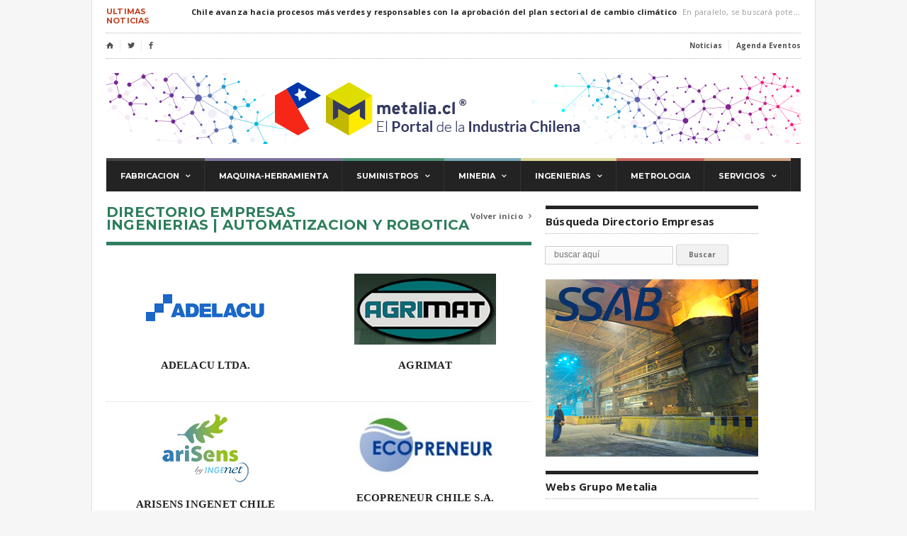

--- FILE ---
content_type: text/html
request_url: https://www.metalia.cl/guiaempresascat.asp?cat=INGENIERIAS&subcat=AUTOMATIZACION%20Y%20ROBOTICA
body_size: 9566
content:

<!DOCTYPE html PUBLIC "-//W3C//DTD XHTML 1.0 Strict//EN" "http://www.w3.org/TR/xhtml1/DTD/xhtml1-strict.dtd">
<!-- BEGIN html -->
<html xmlns="http://www.w3.org/1999/xhtml">
	<!-- BEGIN head -->
	<head>
		<title>Gu&iacute;a de Empresas: INGENIERIAS > AUTOMATIZACION Y ROBOTICA</title>
		<!-- Meta Tags -->
		<meta http-equiv="Content-Type" content="text/html; charset=utf-8" />
		<meta name="description" content="Listado de Empresas Industriales de España del Sector INGENIERIAS > AUTOMATIZACION Y ROBOTICA. Guía de Empresas Metalia.es" />
		<meta name="viewport" content="width=device-width, initial-scale=1, maximum-scale=1" />
		<!-- Favicon -->
		<link rel="shortcut icon" href="images/favicon.ico" type="image/x-icon" />
		<!-- Stylesheets -->
		<link type="text/css" rel="stylesheet" href="css/reset.css" />
		<link type="text/css" rel="stylesheet" href="css/main-stylesheet.css" />
		<link type="text/css" rel="stylesheet" href="css/shortcode.css" />
		<link type="text/css" rel="stylesheet" href="css/fonts.css" />
		<link type="text/css" rel="stylesheet" href="css/colors.css" />
		<!--[if lte IE 8]>
		<link type="text/css" rel="stylesheet" href="css/ie-transparecy.css" />
		<![endif]-->
		<link type="text/css" id="style-responsive" rel="stylesheet" media="screen" href="css/responsive/full.css" />
		<link type="text/css" rel="stylesheet" href="css/layerslider.css" />
		<!--[if lt IE 9]>
			<script src="jscript/html5.js"></script>
		<![endif]-->
		<!-- Scripts -->
		<script type="text/javascript" src="jscript/jquery-1.7.2.min.js"></script>
		<script type="text/javascript">
			var startsizedefault = 980;
		</script>
		<script type="text/javascript" src="jscript/orange-themes-responsive.js"></script>
		<script type="text/javascript" src="jscript/cuffon.js"></script>
		<script type="text/javascript" src="jscript/Montserrat_400-Montserrat_700.font.js"></script>
		<script type="text/javascript" src="jscript/scripts.js"></script>
		<script type="text/javascript" src="jscript/lightbox.js"></script>
		<!-- For Demo Only -->
		<script type="text/javascript" src="jscript/jquery-ui.min.js"></script>
		<script type="text/javascript" src="jscript/iris.min.js"></script>

		<link type="text/css" rel="stylesheet" href="css/color-select.css" />
	<!-- END head -->
	</head>
	<!-- BEGIN body -->
	<body>
<script>
  (function(i,s,o,g,r,a,m){i['GoogleAnalyticsObject']=r;i[r]=i[r]||function(){
  (i[r].q=i[r].q||[]).push(arguments)},i[r].l=1*new Date();a=s.createElement(o),
  m=s.getElementsByTagName(o)[0];a.async=1;a.src=g;m.parentNode.insertBefore(a,m)
  })(window,document,'script','//www.google-analytics.com/analytics.js','ga');

  ga('create', 'UA-48247213-1', 'metalia.cl');
  ga('send', 'pageview');

</script>
		<!-- BEGIN .boxed -->
		<div class="boxed enableboxed">

			<!-- BEGIN .header -->
			<div class="header">

			


				<!-- BEGIN .wrapper -->
				<div class="wrapper">
					
					<div class="header-banner">
						<!--Aquí Flash 
						<a href="http://www.metalmadrid.com" target="_blank"><img src="bnn/160517_MM16_Banners_980x90_2.gif" width="980" height="90" alt="Metalmadrid 2016 IX feria industrial de la COMUNIDAD DE MADRID" title="Metalmadrid 2016 IX feria industrial de la COMUNIDAD DE MADRID" border="0" /></a>-->
					</div>
					
					<!-- BEGIN .breaking-message -->
					<div class="breaking-message">
						<div class="thanews">
							<strong class="font-replace">ULTIMAS NOTICIAS</strong>
						</div>
						
						<div>
							<div class="breaking-line">
								<ul>
                                <li><a href='noticia.asp?id=2722'>Chile avanza hacia procesos más verdes y responsables con la aprobación del plan sectorial de cambio climático</a><span>En paralelo, se buscará potenciar las capacidades institucionales pertinentes, generando así un entorno propicio pa...</span></li><li><a href='noticia.asp?id=2723'>Corfo abre cuatro convocatorias a desafíos de innovación sostenibles para la industria minera</a><span>Va a cofinanciar hasta el 80% del costo total de cada proyecto seleccionado, destinando US$ 14 millones proveniente...</span></li><li><a href='noticia.asp?id=2719'>Producción de cobre en Chile alcanza niveles prepandemia</a><span>En octubre, la producción de cobre en Chile logró su mayor nivel del año y el mejor registro para este mes desde 20...</span></li><li><a href='noticia.asp?id=2720'>Sierra Gorda SCM destaca por su productividad en visita de Ministra Williams</a><span>En el marco de los 10 años de la compañía, la Ministra de Minería Aurora Williams, recorrió la minera ubicada en la...</span></li>
								</ul>
							</div>
						</div>
					<!-- END .breaking-message -->
					</div>
					
					<!-- BEGIN .header-top -->
					<div class="header-top">
						<ul class="left">
							<li><a href="default.asp" class="icon-text">&#8962;</a></li>
							<!--<li><a href="#" target="_blank" class="icon-text">&#59194;</a></li>
							<li><a href="#" target="_blank" class="icon-text">&#127916;</a></li>-->
							<li><a href="https://twitter.com/MetaliaCL" target="_blank" class="icon-text">&#62217;</a></li>
							<li><a href="https://www.facebook.com/grupometalia.metalia" target="_blank" class="icon-text">&#62220;</a></li>
						</ul>
						<ul class="right">
							<li><a href="noticias.asp">Noticias</a></li>
							<!--<li><a href="#">Gu&iacute;a Empresas</a></li>
							<li><a href="#">Productos</a></li>-->
							<li><a href="eventos.asp">Agenda Eventos</a></li>
							<!--<li><a href="#">Contacto</a></li>
							<li><a href="#">Sitemap</a></li>-->
						</ul>
						<div class="clear-float"></div>
					<!-- END .header-top -->
					</div>
					
					<!-- BEGIN .header-content -->
					<div class="header-content">
						<div class="header-logo">
							<!--<h1 class="logo-text"><a href="index.html" class="font-replace">REGANTO</a></h1>-->
						  <h1 class="logo-img" style="width:980px;height:100px;background-image:url(images/logo-header2.png);"><a href="default.asp">Metalia.cl</a></h1>
						</div>
											

					<!-- END .header-content -->
					</div>
					
				<!-- END .wrapper -->
				</div>
				
				<!-- BEGIN .main-menu -->
				<div class="main-menu wrapper isfloatable">
					
					<!--<div class="search-box">
						<form action="search.html" method="get">
							<input type="text" value="" required="required" />
							<input type="submit" value="&#128269;" />
						</form>
					</div>-->
					
					<!-- BEGIN .main-menu-ul -->
					<ul class="main-menu-ul">						
						<li><a href="#"><span>fabricacion</span></a>
							<ul>
								<li><a href="guiaempresascat.asp?cat=FABRICACION&subcat=MECANIZADO">Mecanizado</a></li>
								<li><a href="guiaempresascat.asp?cat=FABRICACION&subcat=MAESTRANZA">Maestranza</a></li>                                
								<li><a href="guiaempresascat.asp?cat=FABRICACION&subcat=CALDERERIA">Caldereria</a></li>
								<li><a href="guiaempresascat.asp?cat=FABRICACION&subcat=CORTE MATERIALES">Corte Materiales</a></li>                                
							</ul>
						</li>
						<li class="custom-color" style="background-color:#675a8c;"><a href="guiaempresascat.asp?cat=MAQUINA-HERRAMIENTA&subcat=">maquina-herramienta</a></li>
						<li class="custom-color" style="background-color:#2d7e5c;"><a href="#"><span>suministros</span></a>
							<ul>
								<li><a href="guiaempresascat.asp?cat=SUMINISTROS&subcat=INDUSTRIALES">Industriales</a></li>
								<li><a href="guiaempresascat.asp?cat=SUMINISTROS&subcat=MATERIALES">Materiales</a></li>
							</ul>
                        </li>
						
                        <li class="custom-color" style="background-color:#609aaa;"><a href="#="><span>mineria</span></a>
							<ul>
								<li><a href="guiaempresascat.asp?cat=MINERIA&subcat=SERVICIOS MINEROMETALICOS">SERVICIOS MINEROMETALICOS</a></li>
								<li><a href="guiaempresascat.asp?cat=MINERIA&subcat=SUMINISTROS EQUIPOS">Suministros Equipos</a></li>
							</ul>
                        </li>
                        
                        <li class="custom-color" style="background-color:#d4d185;"><a href="#="><span>ingenierias</span></a>
							<ul>
								<li><a href="guiaempresascat.asp?cat=INGENIERIAS&subcat=AUTOMATIZACION Y ROBOTICA">AutomatizaciOn y RObOtica </a></li>
								<li><a href="guiaempresascat.asp?cat=INGENIERIAS&subcat=SOFTWARE">SOFTWARE</a></li>
								<li><a href="guiaempresascat.asp?cat=INGENIERIAS&subcat=CONSULTORIA">CONSULTORIA</a></li>
							</ul>
                        </li>                        
						
                        <li class="custom-color" style="background-color:#c14d44;"><a href="guiaempresascat.asp?cat=METROLOGIA&subcat=">metrologia</a></li>
                        
						<li class="custom-color" style="background-color:#c69069;"><a href="#"><span>servicios</span></a>
                  					<ul>
                                <li><a href="guiaempresascat.asp?cat=SERVICIOS&subcat=CERTIFICACIONES">certificaciones</a></li>                          

								<li><a href="guiaempresascat.asp?cat=SERVICIOS&subcat=MANTENCION INDUSTRIAL">Mantencion Industrial</a></li> 
                                <li><a href="guiaempresascat.asp?cat=SERVICIOS&subcat=MEDIOS">Medios</a></li>          
								<li><a href="guiaempresascat.asp?cat=SERVICIOS&subcat=FINANCIEROS">Financieros</a></li>          
                                <li><a href="guiaempresascat.asp?cat=SERVICIOS&subcat=TRATAMIENTOS SUPERFICIALES">tratamientos superficiales</a></li>                                    
                                <li><a href="guiaempresascat.asp?cat=SERVICIOS&subcat=ORGANISMOS">organismos</a></li>                                    


							</ul>
                        
                        </li>
					<!-- END .main-menu-ul -->
					</ul>
					
					<!-- BEGIN .main-under-menu-ul 
					<ul class="main-under-menu-ul">
						<li><a href="#">Corte por laser</a></li>
						<li><a href="#">Corte por agua</a></li>
						<li><a href="#">Mecanizado</a></li>
						<li><a href="#">Decoletaje</a></li>
						<li><a href="#">Soldadura</a></li>
						<li><a href="#">Chapisteria</a></li>
						<li><a href="#">Automocion</a></li>
						<li><a href="#">Aeronautica</a></li>
					 
					</ul>
					END .main-under-menu-ul -->
				<!-- END .main-menu -->
				</div>


			<!-- END .header -->
			</div>

			<!-- BEGIN .content -->
			<div class="content">

				<!-- BEGIN .wrapper -->
				<div class="wrapper">

					<!-- BEGIN .content-box -->
					<div class="content-box">

						<!-- BEGIN .content-box-main -->
						<div class="content-box-main">






						<!-- BEGIN .content-box-main -->
						<div class="content-box-main">
							<div class="content-main-title" style="border-bottom: 5px solid #2d7e5c;">
								<h2 style="color:#2d7e5c;">DIRECTORIO EMPRESAS<br />INGENIERIAS | AUTOMATIZACION Y ROBOTICA</h2>
								<div class="top-right-corner">
									<a href="default.asp">Volver inicio<span class="icon-text">&#59230;</span></a>
								</div>
							</div> 							<!-- BEGIN .content-main-title -->
                            

					<div class="article-main-content">


                                


									<center>
											<span class="image-caption" style="width:600px;">
											</span>
									</center>
								</div>




							<!-- BEGIN .content-blog -->
                            	
                            <!-- Comienzo de FILA -->
							<div class="content-blog">
								
                                <!-- BEGIN .content-blog-left -->
                                <!-- Comienzo BLOQUE IZQUIERDA -->
								<div class="content-blog-left">
									<!-- BEGIN .article-block-small-image -->
									<div class="article-block-small-image">

										<div align="center">
											<div  align="center">
												<a href="empresa.asp?id=546&empresa=ADELACU Ltda.&ccl="><img src="data/img_empresas/logo-546.jpg" width='200'  alt="ADELACU Ltda." title="ADELACU Ltda." /></a><br /><br />
<h3 style="font-family:'Noto Sans'; font-weight:bold;"><a href="empresa.asp?id=546&empresa=ADELACU Ltda.">ADELACU LTDA.</a></h3>
											</div>

										</div>
									<!-- END .article-block-small-image -->
									</div>
								<!-- END .content-blog-left -->
                                <!-- Fin BLOQUE IZQUIERDA-->
								</div>

                                

								<!-- BEGIN .content-blog-right -->
                                <!-- Comienzo BLOQUE DERECHA -->
								

								<div class="content-blog-right">
									<!-- BEGIN .article-block-small-image -->
                                    <div class="article-block-small-image">

										<div align="center">
											<div  align="center">
												<a href="empresa.asp?id=486&empresa=AGRIMAT&ccl="><img src="data/img_empresas/logo-486.jpg" width='200'  alt="AGRIMAT" title="AGRIMAT" /></a><br /><br />
<h3 style="font-family:'Noto Sans'; font-weight:bold;"><a href="empresa.asp?id=486&empresa=AGRIMAT">AGRIMAT</a></h3>

											</div>

										</div>
                                    <!-- END .article-block-small-image -->
									</div>
								<!-- END .content-blog-right -->
                                <!-- Fin BLOQUE DERECHA-->
								</div>
                               

							<!-- END .content-blog -->
                            <!-- Fin de FILA -->

							</div>
                             
                            <!-- Comienzo de FILA -->
							<div class="content-blog">
								
                                <!-- BEGIN .content-blog-left -->
                                <!-- Comienzo BLOQUE IZQUIERDA -->
								<div class="content-blog-left">
									<!-- BEGIN .article-block-small-image -->
									<div class="article-block-small-image">

										<div align="center">
											<div  align="center">
												<a href="empresa.asp?id=38&empresa=Arisens Ingenet Chile&ccl="><img src="data/img_empresas/logo-38.jpg" width='200'  alt="Arisens Ingenet Chile" title="Arisens Ingenet Chile" /></a><br /><br />
<h3 style="font-family:'Noto Sans'; font-weight:bold;"><a href="empresa.asp?id=38&empresa=Arisens Ingenet Chile">ARISENS INGENET CHILE</a></h3>
											</div>

										</div>
									<!-- END .article-block-small-image -->
									</div>
								<!-- END .content-blog-left -->
                                <!-- Fin BLOQUE IZQUIERDA-->
								</div>

                                

								<!-- BEGIN .content-blog-right -->
                                <!-- Comienzo BLOQUE DERECHA -->
								

								<div class="content-blog-right">
									<!-- BEGIN .article-block-small-image -->
                                    <div class="article-block-small-image">

										<div align="center">
											<div  align="center">
												<a href="empresa.asp?id=409&empresa=Ecopreneur Chile S.A.&ccl="><img src="data/img_empresas/logo-409.jpg" width='200'  alt="Ecopreneur Chile S.A." title="Ecopreneur Chile S.A." /></a><br /><br />
<h3 style="font-family:'Noto Sans'; font-weight:bold;"><a href="empresa.asp?id=409&empresa=Ecopreneur Chile S.A.">ECOPRENEUR CHILE S.A.</a></h3>

											</div>

										</div>
                                    <!-- END .article-block-small-image -->
									</div>
								<!-- END .content-blog-right -->
                                <!-- Fin BLOQUE DERECHA-->
								</div>
                               

							<!-- END .content-blog -->
                            <!-- Fin de FILA -->

							</div>
                             
                            <!-- Comienzo de FILA -->
							<div class="content-blog">
								
                                <!-- BEGIN .content-blog-left -->
                                <!-- Comienzo BLOQUE IZQUIERDA -->
								<div class="content-blog-left">
									<!-- BEGIN .article-block-small-image -->
									<div class="article-block-small-image">

										<div align="center">
											<div  align="center">
												<a href="empresa.asp?id=465&empresa=ELECTRONICA INDUSTRIAL&ccl="><img src="data/img_empresas/logo-465.jpg" width='200'  alt="ELECTRONICA INDUSTRIAL" title="ELECTRONICA INDUSTRIAL" /></a><br /><br />
<h3 style="font-family:'Noto Sans'; font-weight:bold;"><a href="empresa.asp?id=465&empresa=ELECTRONICA INDUSTRIAL">ELECTRONICA INDUSTRIAL</a></h3>
											</div>

										</div>
									<!-- END .article-block-small-image -->
									</div>
								<!-- END .content-blog-left -->
                                <!-- Fin BLOQUE IZQUIERDA-->
								</div>

                                

								<!-- BEGIN .content-blog-right -->
                                <!-- Comienzo BLOQUE DERECHA -->
								

								<div class="content-blog-right">
									<!-- BEGIN .article-block-small-image -->
                                    <div class="article-block-small-image">

										<div align="center">
											<div  align="center">
												<a href="empresa.asp?id=429&empresa=EXCOMAR Ltda.&ccl="><img src="data/img_empresas/logo-429.jpg" width='200'  alt="EXCOMAR Ltda." title="EXCOMAR Ltda." /></a><br /><br />
<h3 style="font-family:'Noto Sans'; font-weight:bold;"><a href="empresa.asp?id=429&empresa=EXCOMAR Ltda.">EXCOMAR LTDA.</a></h3>

											</div>

										</div>
                                    <!-- END .article-block-small-image -->
									</div>
								<!-- END .content-blog-right -->
                                <!-- Fin BLOQUE DERECHA-->
								</div>
                               

							<!-- END .content-blog -->
                            <!-- Fin de FILA -->

							</div>
                             
                            <!-- Comienzo de FILA -->
							<div class="content-blog">
								
                                <!-- BEGIN .content-blog-left -->
                                <!-- Comienzo BLOQUE IZQUIERDA -->
								<div class="content-blog-left">
									<!-- BEGIN .article-block-small-image -->
									<div class="article-block-small-image">

										<div align="center">
											<div  align="center">
												<a href="empresa.asp?id=454&empresa=FMA&ccl="><img src="data/img_empresas/logo-454.jpg" width='200'  alt="FMA" title="FMA" /></a><br /><br />
<h3 style="font-family:'Noto Sans'; font-weight:bold;"><a href="empresa.asp?id=454&empresa=FMA">FMA</a></h3>
											</div>

										</div>
									<!-- END .article-block-small-image -->
									</div>
								<!-- END .content-blog-left -->
                                <!-- Fin BLOQUE IZQUIERDA-->
								</div>

                                

								<!-- BEGIN .content-blog-right -->
                                <!-- Comienzo BLOQUE DERECHA -->
								

								<div class="content-blog-right">
									<!-- BEGIN .article-block-small-image -->
                                    <div class="article-block-small-image">

										<div align="center">
											<div  align="center">
												<a href="empresa.asp?id=49&empresa=MINING SYSTEMS&ccl="><img src="data/img_empresas/logo-49.jpg" width='200'  alt="MINING SYSTEMS" title="MINING SYSTEMS" /></a><br /><br />
<h3 style="font-family:'Noto Sans'; font-weight:bold;"><a href="empresa.asp?id=49&empresa=MINING SYSTEMS">MINING SYSTEMS</a></h3>

											</div>

										</div>
                                    <!-- END .article-block-small-image -->
									</div>
								<!-- END .content-blog-right -->
                                <!-- Fin BLOQUE DERECHA-->
								</div>
                               

							<!-- END .content-blog -->
                            <!-- Fin de FILA -->

							</div>
                             
                            <!-- Comienzo de FILA -->
							<div class="content-blog">
								
                                <!-- BEGIN .content-blog-left -->
                                <!-- Comienzo BLOQUE IZQUIERDA -->
								<div class="content-blog-left">
									<!-- BEGIN .article-block-small-image -->
									<div class="article-block-small-image">

										<div align="center">
											<div  align="center">
												<a href="empresa.asp?id=403&empresa=Rayo Ingeniería&ccl="><img src="data/img_empresas/logo-403.jpg" width='200'  alt="Rayo Ingeniería" title="Rayo Ingeniería" /></a><br /><br />
<h3 style="font-family:'Noto Sans'; font-weight:bold;"><a href="empresa.asp?id=403&empresa=Rayo Ingeniería">RAYO INGENIERÍA</a></h3>
											</div>

										</div>
									<!-- END .article-block-small-image -->
									</div>
								<!-- END .content-blog-left -->
                                <!-- Fin BLOQUE IZQUIERDA-->
								</div>

                                

								<!-- BEGIN .content-blog-right -->
                                <!-- Comienzo BLOQUE DERECHA -->
								

								<div class="content-blog-right">
									<!-- BEGIN .article-block-small-image -->
                                    <div class="article-block-small-image">

										<div align="center">
											<div  align="center">
												<a href="empresa.asp?id=410&empresa=RMC&ccl="><img src="data/img_empresas/logo-410.jpg" width='200'  alt="RMC" title="RMC" /></a><br /><br />
<h3 style="font-family:'Noto Sans'; font-weight:bold;"><a href="empresa.asp?id=410&empresa=RMC">RMC</a></h3>

											</div>

										</div>
                                    <!-- END .article-block-small-image -->
									</div>
								<!-- END .content-blog-right -->
                                <!-- Fin BLOQUE DERECHA-->
								</div>
                               

							<!-- END .content-blog -->
                            <!-- Fin de FILA -->

							</div>
                             
                            <!-- Comienzo de FILA -->
							<div class="content-blog">
								
                                <!-- BEGIN .content-blog-left -->
                                <!-- Comienzo BLOQUE IZQUIERDA -->
								<div class="content-blog-left">
									<!-- BEGIN .article-block-small-image -->
									<div class="article-block-small-image">

										<div align="center">
											<div  align="center">
												<a href="empresa.asp?id=510&empresa=ROLTEK&ccl="><img src="data/img_empresas/logo-510.jpg" width='200'  alt="ROLTEK" title="ROLTEK" /></a><br /><br />
<h3 style="font-family:'Noto Sans'; font-weight:bold;"><a href="empresa.asp?id=510&empresa=ROLTEK">ROLTEK</a></h3>
											</div>

										</div>
									<!-- END .article-block-small-image -->
									</div>
								<!-- END .content-blog-left -->
                                <!-- Fin BLOQUE IZQUIERDA-->
								</div>

                                

								<!-- BEGIN .content-blog-right -->
                                <!-- Comienzo BLOQUE DERECHA -->
								

								<div class="content-blog-right">
									<!-- BEGIN .article-block-small-image -->
                                    <div class="article-block-small-image">

										<div align="center">
											<div  align="center">
												<a href="empresa.asp?id=508&empresa=Telcnet&ccl="><img src="data/img_empresas/logo-508.jpg" width='200'  alt="Telcnet" title="Telcnet" /></a><br /><br />
<h3 style="font-family:'Noto Sans'; font-weight:bold;"><a href="empresa.asp?id=508&empresa=Telcnet">TELCNET</a></h3>

											</div>

										</div>
                                    <!-- END .article-block-small-image -->
									</div>
								<!-- END .content-blog-right -->
                                <!-- Fin BLOQUE DERECHA-->
								</div>
                               

							<!-- END .content-blog -->
                            <!-- Fin de FILA -->

							</div>
                             



                            <!-- Comienzo CONTADOR -->
							<div class="content-pager">

                        	<!-- PAGINATION -->
                               <div>
                               
                                    P&Aacute;GINAS  [1] <br><br>N&uacute;m. P&Aacute;GINAS: 1
                               </div>

							</div>


						<!-- END .content-box-main -->
						</div>

						<!-- BEGIN .content-box-sidebar -->
						<div class="content-box-sidebar">

													<div class="widget-12 panel">
								<h3 class="first-child">B&uacute;squeda Directorio Empresas</h3>
								<div class="panel-content search">
									<!-- BEGIN .searchform -->
									<form method="post" action="guiaempresasbus.asp" name="searchform" class="last-child first-child">
										<input type="text" placeholder="buscar aqu&iacute;" class="search last-child first-child" name="s" id="s" style="font-family: arial;">
										<input type="submit" value="Buscar" />
									<!-- END .searchform -->
									</form>
								</div>
							</div>

							
							<!-- BEGIN .panel -->
							<div class="panel">
								<a href="https://www.ssab.com/" target="_blank"><img src="bnn/bnnhm_300x250_ssab_140120.gif" width="300" height="250" alt="SSAB" title="SSAB" /></a>
							<!-- END .panel -->
							</div>
							
							<!-- BEGIN .panel -->
						  <div class="panel">
								<h3 class="font-replace">Webs Grupo Metalia</h3>
								<div class="panel-content">
                                    <a href="http://www.saferiales.com" target="_blank"><img src="https://www.metalia.es/flash/bnn_saf.jpg" border="0" /></a>
									<a href="https://www.metalia.es" target="_blank" class="text-ad"><strong class="advertisement-title">Metalia Espa&ntilde;a</strong><span class="advertisement-link"><span class="icon-text">&#59212;</span>https://www.metalia.es</span></a>									
									<a href="http://www.grupometalia.com" target="_blank" class="text-ad"><strong class="advertisement-title">Grupo Metalia</strong><span class="advertisement-link"><span class="icon-text">&#59212;</span>http://www.grupometalia.com</span></a>
                                    <br />                                    
								</div>
							<!-- END .panel -->


							<!-- BEGIN .panel -->
							<div class="panel">
								<div class="banner125">
									<div>
										<div>
											<a href="https://www.cirpan.cl" target="_blank"><img src="bnn/bnnhm_125x125_cirpan_141119.jpg" width="125" height="125" alt="CIRPAN" title="CIRPAN" /></a>
										</div>
										<div>
											<a href="https://www.aisb.cl/" target="_blank"><img src="bnn/bnnhm_125x125_aisb_140327.jpg" width="125" height="125" alt="AISB" title="AISB Asociaci&oacute;n Industrias San Bernardo" /></a>
										</div>
									</div>
									<div>
										<div>
											<a href="https://asexma.cl/" target="_blank"><img src="bnn/bnnhm_125x125_asexma_140120.jpg" width="125" height="125" alt="Asexma Chile Exportador" title="Asexma Chile Exportador" /></a>
										</div>
										<div>
											<!--<a href="http://www.proforma.cl/" target="_blank"><img src="bnn/bnnhm_125x125_oticproforma_141015.jpg" width="125" height="125" alt="OTIC PROFORMA" title="OTIC PROFORMA" /></a>-->
                                            <a href="https://onbusiness.iberia.com/web/ib/home?p_auth=3aPwHlzQ&p_p_id=iaglanguageportlet_WAR_iaglanguageportlet&p_p_lifecycle=1&p_p_state=normal&p_p_mode=view&p_p_col_id=column-2&p_p_col_count=15&_iaglanguageportlet_WAR_iaglanguageportlet_javax.portlet.action=updateLang" target="_blank"><img src="bnn/bnnhm_125x125_iberiaonbusiness_170204.jpg" width="125" height="125" alt="IBERIA on business" title="IBERIA on business" /></a>
										</div>
									</div>
								</div>
							<!-- END .panel -->
						  </div>
							
							<!-- BEGIN .panel -->
							<div class="panel">
								<h3>&Uacute;ltimas Empresas</h3>
								<!-- BEGIN .panel-content -->
								<div class="panel-content">
									<!--<div class="title-top">
										<a href="category.html">ver todas las empresas</a>
									</div>-->
									

									<div class="side-article">
										<div class="article-photo">
											<a href="empresa.asp?id=621&empresa=Maquinaria Marquez S.L."><img src="data/img_empresas/logo-621.jpg" width="80" height="60" class="setborder" alt="Maquinaria Marquez S.L." title="Maquinaria Marquez S.L." /></a>
										</div>
										<div class="article-content">
											<h4><a href="empresa.asp?id=621&empresa=Maquinaria Marquez S.L.">Maquinaria Marquez S.L.</a></h4>
											<a href="empresa.asp?id=621&empresa=Maquinaria Marquez S.L." class="text-link"><span class="icon-text">&#59154;</span>ficha empresa</a>
										</div>
									</div>
                                    

									<div class="side-article">
										<div class="article-photo">
											<a href="empresa.asp?id=620&empresa=Fabrinox"><img src="data/img_empresas/logo-620.jpg" width="80" height="60" class="setborder" alt="Fabrinox" title="Fabrinox" /></a>
										</div>
										<div class="article-content">
											<h4><a href="empresa.asp?id=620&empresa=Fabrinox">Fabrinox</a></h4>
											<a href="empresa.asp?id=620&empresa=Fabrinox" class="text-link"><span class="icon-text">&#59154;</span>ficha empresa</a>
										</div>
									</div>
                                    

									<div class="side-article">
										<div class="article-photo">
											<a href="empresa.asp?id=619&empresa=UGCE Comercial e Industrial Ltda."><img src="data/img_empresas/logo-619.jpg" width="80" height="60" class="setborder" alt="UGCE Comercial e Industrial Ltda." title="UGCE Comercial e Industrial Ltda." /></a>
										</div>
										<div class="article-content">
											<h4><a href="empresa.asp?id=619&empresa=UGCE Comercial e Industrial Ltda.">UGCE Comercial e Industrial Ltda.</a></h4>
											<a href="empresa.asp?id=619&empresa=UGCE Comercial e Industrial Ltda." class="text-link"><span class="icon-text">&#59154;</span>ficha empresa</a>
										</div>
									</div>
                                    
									
								  <!-- END .panel-content -->
								</div>
								
							<!-- END .panel -->
							</div>
							

							
							<!-- BEGIN .panel -->
							<div class="panel">
								<h3>Suscribete a nuestro Bolet&iacute;n</h3>
								<div class="subscribe-form">
									<!--<div class="info-message" style="background-color:#c22525;">ERROR: You Made an Error ! Deal With it !</div>-->
									
									<div class="info-message" id="suscrito-ok" name="suscrito-ok" style="background-color:#77b01e; display:none;">Se ha suscrito correctamente.</div>
									
									<!--
									<div class="loading-message">
										<strong>Loading...</strong>
									</div>
									-->
									
									<form name="form-boletin" id="form-boletin" method="post" action="add_usuarioboletin.asp">
										<p class="subscribe_name">
											<label for="subscribe_name">Nombre:</label>
											<input type="text" name="subscribe_name" id="subscribe_name" value="Nombre" />
										</p>
										<p class="subscribe_email">
											<label for="subscribe_email">E-Mail:</label>
											<input type="text" name="subscribe_email" id="subscribe_email" value="email@email.com" />
										</p>
										<p class="subscribe_submit">
											<input type="submit" name="subscribe_submit" id="subscribe_submit" value="Suscribirse" />
										</p>
									</form>
									
									<p class="info-text">Tu email, esta seguro con nosotros. No cedemos su informaci&oacute;n a terceros.<br /> <a href="baja_usuarioboletin.asp">Darse de baja</a></p>
								</div>
							<!-- END .panel -->
							</div>
                            
                            
							<!-- BEGIN .panel -->
							<div class="panel">
								<h3>Pr&oacute;ximos Eventos</h3>
								<!-- BEGIN .panel-content -->
								<div class="panel-content">
									<div class="title-top">
										<a href="eventos.asp">ver todos los eventos</a>
									</div>
									
									
								  <!-- END .panel-content -->
								</div>
								
							<!-- END .panel -->
							</div>
                            
							


						<!-- END .content-box-sidebar -->
						</div>


					<!-- END .content-box -->
					</div>

				<!-- END .wrapper -->
				</div>

			<!-- BEGIN .content -->
			</div>

			<!-- BEGIN .footer -->
			<div class="footer">

							<!-- BEGIN .wrapper -->
				<div class="wrapper">
					
					<div class="footer-content">
						<div class="footer-block">
							<div class="relative-block">
								<div class="footer-logo">
									<a href="index.html"><img src="images/logo-footer.png" title="" alt="" /></a>
								</div>
								<div class="footer-set">
									<p>Metalia.cl, es el portal lider dentro del sector de la Metalmecanica en Chile, y sirve de gu&iacute;a de las mejores y m&aacute;s importantes empresas del sector, as&iacute; como de la actualidad y noticias m&aacute;s relevantes.<br /></p>
								</div>
								<div class="footer-bottom">

									<a href="https://twitter.com/metaliacl" target="_blank" class="soc-button icon-text">&#62218;</a>
									<a href="https://www.linkedin.com/company/grupo-metalia" target="_blank" class="soc-button icon-text">&#62233;</a>
								</div>
							</div>
						</div>
						<div class="footer-block">
							<h2 class="footer-title font-replace">GUIA EMPRESAS</h2>
							<ul class="category-listing">
								<li><a href="#"><span class="category-square" style="background:#2d7e5c;">&nbsp;</span>FABRICACION</a></li>
								<li><a href="#"><span class="category-square" style="background:#c14d44;">&nbsp;</span>MAQUINA-HERRAMIENTA</a></li>
								<li><a href="#"><span class="category-square" style="background:#609aaa;">&nbsp;</span>SUMINISTROS</a></li>
                                <li><a href="#"><span class="category-square" style="background:#3d88c7;">&nbsp;</span>MINERIA</a></li>
								<li><a href="#"><span class="category-square" style="background:#c69069;">&nbsp;</span>SERVICIOS</a></li>
							</ul>
						</div>
						<div class="footer-block">
							<h2 class="footer-title font-replace">Sitemap</h2>
							<ul>
								<li>inicio</li>
								<li><a href="#">empresas</a></li>
								<li><a href="noticias.asp">noticias</a></li>
								<li><a href="#">productos</a></li>
								<li><a href="#">eventos</a></li>
								<li><a href="#">Contacto</a></li>
							</ul>
						</div>
						<div class="footer-block">
							<div class="relative-block">
								<h2 class="footer-title font-replace">Contacta</h2>
								<div class="footer-contact-form">
									<p>Si desean contactar con nosotros o cualquiera de nuestros departamentos, pueden hacerlo a trav&eacute;s de nuestro email comercial@metalia.cl.</p>
								</div>
								<div class="footer-bottom">
									<span class="contact-msg"><span class="icon-text">&#128222;+</span>562  224315150</span>
									<a href="mailto:comercial@metalia.cl" class="contact-msg"><span class="icon-text">&#9993;</span>comercial@metalia.cl</a>
								</div>
							</div>
						</div>
					</div>
					
					<div class="footer-copy">
						<p class="left">&copy; Metalia Gesti&oacute;n Integral,S.L. 2016. <a href="http://www.grupometalia.com" target="_blank">Pol&iacute;tica de Privacidad</a></p>
						
						<div class="clear-float"></div>
					</div>
					
				<!-- END .wrapper -->
				</div>



			<!-- END .footer -->
			</div>

		<!-- END .boxed -->
		</div>
	<!-- END body -->
	</body>
<!-- END html -->
</html>


--- FILE ---
content_type: text/css
request_url: https://www.metalia.cl/css/main-stylesheet.css
body_size: 14569
content:
@charset UTF-8;
@import url(https://fonts.googleapis.com/css?family=Open+Sans:400,300,700);
@import url(https://fonts.googleapis.com/css?family=Montserrat:400,700);


/* Style Index * /

#0 Reset
#1 Layout Structure
#2 Main header
#3 Main menu
#4 Content styling
#5 Comments
#6 Photo gallery
#7 Sidebar styling
#8 Footer
#9 Lightbox


/* #0 Reset */


@font-face {
    font-family: 'entypo';
    src: url('../fonticons/entypo.svg#entypo') format('svg');
    src: url('../fonticons/entypo.eot?#iefix') format('embedded-opentype'),
         url('../fonticons/entypo.svg#entypo') format('svg'),
         url('../fonticons/entypo.woff') format('woff'),
         url('../fonticons/entypo.ttf') format('truetype');
    font-weight: normal;
    font-style: normal;
}


html, body {
}

html {
	height:100%;
}

body {
	height:100%;
	font-size: 13px;
	font-family: 'Open Sans', sans-serif;
	margin: 0;
	padding: 0;
	color: #5e5e5e;
	background-color:#f6f6f6;
	font-smooth: always;
	-webkit-font-smoothing: subpixel-antialiased;
	text-shadow:0 0 1px transparent;
	/* background-image:url(../images/texture-1.png); */
	background-position:top center;
	line-height:150%;
}

h1, h2, h3, h4, h5, h6, span, p, input {
	margin: 0;
	padding: 0;
}

table, tr, td {
	margin: 0;
	padding: 0;
	border-collapse: collapse;
}

ul, li, ol {
	margin: 0;
	padding: 0;
}

img {
	border: none;
}

body, div, p, a, table, td {
	-webkit-text-size-adjust: none;
	letter-spacing: .015em;
}

.set-image-border {
	display: inline-block;
	background: #fff;
	padding: 0px;
	position: relative;
}

.set-image-border:before {
	position: absolute;
	display: block;
	top: 0px;
	left: 0px;
	width: 100%;
	height: 100%;
	z-index: 2;
	content: '';
	box-shadow: inset 0px 0px 0px 1px rgba(0,0,0,0.15);
}


/* #1 Layout Structure */

a {
	color:#2d2d2d;
	text-decoration: none;
	-moz-transition: all 0.12s;
	-webkit-transition: all 0.12s;
	-o-transition: all 0.12s;
	position:relative;
	display:inline-block;
}

body.withcuffon a.font-replace, body.withcuffon .font-replace a {
	-moz-transition: none;
	-webkit-transition: none;
	-o-transition: none;
}

a:hover {
	color:#c53c1c;
	text-decoration: none;
}

a:focus {
	outline: 0;
}

.clear-float {
	clear:both;
}

.wrapper {
	width:980px;
	margin:0px auto;
	position:relative;
}

.boxed:not(.enableboxed) {
	display:block;
	width:100%;
	min-height:100%;
	background:#fff;
	padding:0px;
	margin:0px auto;
	box-shadow:0 0px 0px 1px rgba(0,0,0,0.1);
}

.boxed {
	display:block;
	max-width: 100%;
	width:1020px;
	min-height:100%;
	background:#fff;
	padding:0px;
	margin:0px auto;
	box-shadow:0 0px 0px 1px rgba(0,0,0,0.1);
}

.left {
	float:left;
}

.right {
	float:right;
}

.icon-text {
	font-family:'Entypo';
	font-weight:normal;
}

.setborder {
	box-shadow: inset 0px 0px 0px 1px rgba(0,0,0,0.2);
	background-repeat:no-repeat;
	background-position:left top;
	background-color:#232323;
}

a:hover .setborder {
	background-size:103%;
	background-position:center;
	opacity:0.9;
	filter:alpha(opacity=90);
}

.side-gallery a:hover .setborder {
	background-size:auto;
}

a:hover .hover-icon {
	opacity:0.9;
	filter:alpha(opacity=90);
	color:#232323;
	zoom:100%
}

.hover-icon {
	display:block;
	position:absolute;
	z-index:4;
	color:#fff;
	background:#fff;
	width:60px;
	height:60px;
	text-align:center;
	font-size:25px;
	line-height:60px;
	font-weight:normal;
	top:50%;
	left:50%;
	margin-left:-30px;
	margin-top:-30px;
	border-radius: 30px;
	-moz-border-radius: 30px;
	box-shadow:0px 0px 6px 1px rgba(0,0,0,0.1);
	opacity:0;
	filter:alpha(opacity=0);
	-moz-transition: all 0.12s;
	-webkit-transition: all 0.12s;
	-o-transition: all 0.12s;
	zoom:170%
}

a:hover .hover-icon.hover-small {
	opacity:0.9;
	filter:alpha(opacity=90);
	color:#232323;
	zoom:60%
}

.hover-icon.hover-small {
	zoom:69%
}

h1 a, h2 a, h3 a, h4 a, h5 a, h6 a {
	display:inline;
}


/* #2 Main Header */

.header {
	display:block;
	margin-bottom:20px;
}

.header .header-top {
	display:block;
	border-bottom:1px dotted #b2b2b2;
	padding-top:10px;
	padding-bottom:10px;
	margin-bottom:20px;
}

.header .header-top ul {
	display:block;
}

.header .header-top ul li {
	display:block;
	float:left;
	margin-right:20px;
	position:relative;
}

.header .header-top ul.left li:last-child {
	margin-right:0px;
}

.header .header-top ul.left li:last-child:after {
	display:none;
}

.header .header-top ul.right li {
	margin-left:20px;
	margin-right:0px;
}

.header .header-top ul.right li:first-child {
	margin-left:0px;
	margin-right:0px;
}

.header .header-top ul.right li:last-child:after {
	display:none;
}

.header .header-top ul li:after {
	display:block;
	content:'';
	position:absolute;
	right:-10px;
	top:-1px;
	background:transparent;
	width:1px;
	height:16px;
	border-right:1px dotted #d9d9d9;
}

.header .header-top ul li a {
	display:block;
	font-size:10px;
	line-height:15px;
	color:#515151;
	font-weight:bold;
}

.header .header-top ul li a.icon-text {
	font-weight:normal;
	font-size:11px;
	line-height:15px;
}

.header .header-top ul li a:hover {
	color:#c53c1c;
}

.header .header-content {
	display:table;
	width:100%;
	margin:10px 0px;
}

.header .header-content > div {
	display:table-cell;
}

.header .header-content > div.header-logo {
	width:150px;
	padding-right:25px;
}

.header .logo-img a {
	display:block;
	overflow:hidden;
	background-position:center;
	background-repeat:no-repeat;
	text-indent:100em;
	width: 100%;
	height: 100%;
	white-space: nowrap;
}

.header .header-info p {
	display:block;
	max-width:400px;
	line-height:16px;
	font-size:11px;
}

.header .header-weather .weather-report {
	display:table;
	text-align:right;
	padding-left:70px;
	text-transform:uppercase;
	position:relative;
	margin-right:20px;
	
	line-height: 100%;
}

.header .header-weather .weather-report .weather-image {
	display:block;
	text-align:right;
	text-transform:uppercase;
	width:52px;
	height:47px;
	background-position:left center;
	background-repeat:no-repeat;
	position:absolute;
	top:-7px;
	left:0px;
}

.header .header-weather .weather-report > div {
	display:table-cell;
	color:#3b3b3b;
}

.header .header-weather .weather-report small {
	display:block;
	font-size:9px;
	color:#a0a0a0;
	padding-top:3px;
	padding-bottom:3px;
}

.header .header-weather .weather-report b {
	display:block;
	font-size:13px;
	max-width: 180px;
	overflow: hidden;
	text-overflow: ellipsis;
}

.header .header-weather .weather-report strong {
	display:block;
	font-size:30px;
	font-family:'Montserrat', sans-serif;
	margin-left:18px;
	line-height:36px;
}

.header .breaking-message {
	display:table;
	width:100%;
	border-bottom: 1px dotted #b2b2b2;
	padding-top: 10px;
	padding-bottom: 10px;
	line-height: 100%;
}

.header .breaking-message strong {
	text-transform:uppercase;
	font-size:11px;
	font-family: 'Montserrat', sans-serif;
	line-height:12px;
}

.header .breaking-message > div {
	display:table-cell;
}

.header .breaking-message .thanews {
	width:120px;
	color:#c53c1c;
}

.header .breaking-message .breaking-line {
	display:block;
	overflow:hidden;
	width:860px;
	position:relative;
	line-height: 100%;
}

.header .breaking-message .breaking-line ul {
	display:block;
	width:8000px;
	position:relative;
	left:0px;
	top:0px;
}

.header .breaking-message .breaking-line ul li {
	display:block;
	width:860px;
	white-space:nowrap;
	overflow:hidden;
	text-overflow:ellipsis;
	font-size:11px;
	float:left;
	margin-right:10px;
}

.header .breaking-message .breaking-line ul li a {
	font-weight:bold;
	margin-right:8px;
}

.header .breaking-message .breaking-line ul li span {
	color:#9d9d9d;
}

.header .breaking-message a.breaking-navi {
	text-align:center;
	line-height:13px;
	width:10px;
	height:13px;
	display:inline-block;
}

.header .logo-text {
	display:block;
	font-size:37px;
	line-height:30px;
	margin-top:1px;
	margin-bottom:5px;
	font-family: 'Montserrat', sans-serif;
	white-space: nowrap;
}

.header .logo-text a {
	color:#3b3b3b;
	white-space: nowrap;
}


/* #3 Main menu */

.main-menu {
	display:block;
	margin-top:20px;
}

.logged-in .main-menu.this-floating {
	top:28px;
}

.main-menu.this-floating {
	display: none;
	position: fixed;
	z-index: 80;
	margin-left: 20px;
	top: 0px;
	background: #fff;
	margin-top: 0px;
}

.main-menu ul.main-menu-ul {
	display:block;
	height:47px;
	background:#232323;
}

.main-menu ul.main-menu-ul li {
	display:block;
	float:left;
	height:47px;
	background:inherit;
	/*border-right:1px solid #2e2e2e;
	margin-right:-1px;*/
}

.main-menu ul.main-menu-ul > li > a {
	display:block;
	background:#232323;
	margin-top:4px;
	color:#fff;
	padding:14px 20px 14px 20px;
	position:relative;
	font-family:'Montserrat', sans-serif;
	letter-spacing:0px;
	font-size:11px;
	line-height:15px;
	font-weight:bold;
	text-transform:uppercase;
	box-shadow:inset -1px 0px 0px rgba(255,255,255,0.07);
}

.main-menu ul.main-menu-ul > li > a:before {
	display:block;
	content:'';
	position:absolute;
	width:100%;
	height:4px;
	top:-4px;
	left:0px;
	background:rgba(255,255,255,0.15);
}

.main-menu ul.main-menu-ul > li:not(.custom-color):hover {
	background:#1a1a1a;
}

.main-menu ul.main-menu-ul > li:not(.custom-color):hover > a {
	background:transparent;
}

.main-menu ul.main-menu-ul > li.custom-color:hover > a {
	background:transparent;
	box-shadow:none;
	box-shadow:-1px 0px 0px rgba(0,0,0,0.4);
}

.main-menu ul.main-menu-ul > li:first-child:hover > a {
	box-shadow:none;
	box-shadow:inset -1px 0px 0px rgba(255,255,255,0.07);
}

.main-menu ul.main-menu-ul > li:hover > a:before {
	background:transparent;
	width:90%;
}


/* -- */

.main-menu ul.main-menu-ul li a span {
	display:inline-block;
	padding-right:16px;
	position:relative;
}

.main-menu ul.main-menu-ul li a span:after {
	display:block;
	position:absolute;
	right:0px;
	top:0px;
	content:'\E75C';
	color: #fff;
	font-family:'Entypo';
	font-weight:normal;
}

.main-menu ul.main-menu-ul li ul {
	display:none;
	background:inherit;
	z-index:30;
	position:absolute;
	width:270px;
}

.main-menu ul.main-menu-ul li:hover > ul {
	display:block;
}

.main-menu ul.main-menu-ul li ul li {
	display:block;
	float:none;
	height:auto;
	background:inherit;
	position:relative;
}

.main-menu ul.main-menu-ul li ul li a {
	display:block;
	float:none;
	color:#fff;
	display:block;
	font-family:'Montserrat', sans-serif;
	font-size:11px;
	line-height:15px;
	font-weight:bold;
	text-transform:uppercase;
	padding:15px 20px;
	border-bottom:1px dotted rgba(255,255,255,0.14);
}

.main-menu ul.main-menu-ul li ul > li:last-child > a {
	border-bottom:0px;
}

.main-menu ul.main-menu-ul li ul li:hover a {
	background:rgba(0,0,0,0.15);
}


/* ------------------ */

.main-menu ul.main-menu-ul li ul li ul {
	left:270px;
	background:inherit;
	top:0px;
}

.main-menu ul.main-menu-ul li ul li ul li:hover a {
	background:rgba(0,0,0,0.25);
}

.main-menu ul.main-menu-ul li ul li a span {
	display:block;
	padding-right:0px;
	position:relative;
}

.main-menu ul.main-menu-ul li ul li a span:after {
	display:block;
	position:absolute;
	right:0px;
	top:0px;
	content:'\E75E';
	color: #fff;
	font-family:'Entypo';
	font-weight:normal;
}


/* ------------------ */

.main-menu ul.main-under-menu-ul {
	display:block;
	height:35px;
	background:#f5f5f5;
	border-bottom:1px dotted #dcdcdc;
}

.main-menu ul.main-under-menu-ul li {
	display:block;
	float:left;
	height:35px;
}

.main-menu ul.main-under-menu-ul li a {
	display:block;
	color:#4a4a4a;
	padding:10px 15px 10px 15px;
	position:relative;
	font-family:'Montserrat', sans-serif;
	font-size:9px;
	line-height:15px;
	font-weight:bold;
	text-transform:uppercase;
	border-right:1px dotted #dcdcdc;
}

.main-menu ul.main-under-menu-ul li:hover a {
	background:rgba(0,0,0,0.034);
}

.main-menu .search-box {
	display:block;
	position:absolute;
	top:6px;
	right:0px;
}

.main-menu .search-box input[type=text] {
	border:0px;
	width:10px;
	padding:10px 20px 10px 10px;
	right:6px;
	cursor:pointer;
	position:absolute;
	z-index:4;
	background:transparent;
	color:transparent;
	line-height:15px;
	-moz-transition: all 0.12s;
	-webkit-transition: all 0.12s;
	-o-transition: all 0.12s;
}

.main-menu .search-box input[type=text]:focus + div.header {
	display:none;
}

.main-menu .search-box input[type=text]:focus, .main-menu .search-box input[type=text]:valid {
	border:0px;
	width:150px;
	padding:10px 20px 9px 10px;
	cursor:text;
	position:absolute;
	z-index:2;
	background:#fff;
	color:#232323;
	padding-right:40px;
}

.main-menu .search-box input[type=submit] {
	border:0px;
	right:7px;
	padding:1px 0px 3px 0px;
	width:40px;
	position:absolute;
	cursor:pointer;
	z-index:3;
	font-family:'Entypo';
	line-height:15px;
	font-size:16px;
	background:transparent;
	color:#919191;
	height:36px;
}

.main-menu .search-box input[type=submit]:focus {
	z-index:5;
}


/* #4 Content styling */

.content-box {
	display:table;
	width:100%;
	margin-bottom:20px;
}

.content-without-middle .left-side {
	margin-bottom:25px;
}

.content-box .content-box-main {
	display:table-cell;
}

.content-box .content-box-sidebar {
	display:table-cell;
	width:300px;
	padding-left:20px;
}

.content-with-middle .left-side {
	display:table-cell;
}

.content-without-middle .article-main-content {
	width:100%!important;
}

.content-with-middle .middle-side {
	display:table-cell;
	width:134px;
	padding-left:20px;
}

.content-with-middle .middle-side:first-child {
	padding-left:0px;
	padding-right:20px;
}

/* --- */

.middle-side .middle-panel {
	display:block;
	margin-bottom:20px;
}

.middle-side .middle-panel > h3 {
	display:block;
	padding-top:8px;
	padding-bottom:8px;
	margin-bottom:14px;
	border-bottom:1px dotted #b2b2b2;
	font-family: 'Montserrat', sans-serif;
	font-weight:normal;
	font-size:15px;
}

.middle-side .middle-panel > h3 a {
	display:block;
	color:inherit;
}

.middle-side .middle-panel .middle-article {
	display:block;
	margin-bottom:20px;
}

.middle-side .middle-panel .middle-article .article-photo {
	display:block;
	margin-bottom:8px;
}

h4 {
	display:block;
	font-size:11px;
	line-height:15px;
	font-family:'Montserrat', sans-serif;
	font-weight:normal;
}

h4 a {
	display:inline;
}

h4 a.article-comment-icon .comment-icon {
	width:9px;
	height:9px;
	background-color:#c53c1c;
	background-image:url(../images/icon-article-comments-small.png);
	background-repeat:no-repeat;
	background-position:left top;
	background-size:9px 9px;
	position:absolute;
	display:block;
	left:0px;
	top:4px;
	content:'';
	color:transparent;
}

.article-background h4 a.article-comment-icon .comment-icon, .sticky h4 a.article-comment-icon .comment-icon {
	background-image:url(../images/icon-featured-article-comments-small.png);
}

h4 a.article-comment-icon {
	display:inline-block!important;
	color:#c53c1c;
	font-weight:bold;
	font-family: 'Montserrat', sans-serif;
	margin-left:8px;
	position:relative;
	padding-left:13px;
	line-height:18px;
	font-size:10px;
}

a.article-comment-icon:hover {
	color:#232323;
}

h4 a.article-comment-icon:hover .comment-icon {
	background-color:#232323;
}

.left-article-block.article-background {
	background:#f8f8f8;
	display:block;
	/*border-bottom:4px solid #f1f1f1;*/
	padding-bottom:0px;
}

.left-article-block {
	display:block;
	margin-bottom:15px;
	border-bottom:1px dotted #d9d9d9;
}

.left-article-block.single-line {
	padding-bottom:15px;
}

.left-article-block.archive-line {
	padding-bottom:15px;
	margin-bottom:15px;
}

.left-article-block.archive-line .article-content h3 {
	font-size:15px;
	line-height:150%;
}

.left-article-block.archive-line .article-content span.right {
	display:block;
	margin-top:2px;
	font-size:11px;
	font-weight:normal;
	color:#9e9e9e;
}

.left-article-block > .article-photo {
	display:block;
	margin-bottom:20px;
}


.left-article-block.article-background > .article-content {
	display:block;
	margin-left:20px;
	margin-right:20px;
	margin-bottom:20px;
}

.left-article-block .article-content h2 {
	display:block;
	font-weight:bold;
	font-family: 'Montserrat', sans-serif;
	font-size:22px;
	line-height:25px;
	margin-bottom:10px;
}

.left-article-block .article-content h3 {
	display:block;
	font-weight:normal;
	font-family: 'Montserrat', sans-serif;
	font-size:18px;
	line-height:23px;
}

.left-article-block.single-line .article-photo {
	margin:0px;
	margin-top:20px;
}

.article-background:not(:first-child) {
	padding-top:20px;
	margin-top:-15px;
	position:relative;
	display:block;
	margin-bottom:15px;
	border-bottom:1px dotted #d9d9d9;
}

.left-article-block .article-content p {
	font-size:12px;
	line-height:20px;
	color:#707070;
	text-align:justify;
}

h2 a.article-comment-icon .comment-icon {
	width:14px;
	height:14px;
	background-color:#c53c1c;
	background-image:url(../images/icon-article-comments-big.png);
	background-repeat:no-repeat;
	background-position:left top;
	background-size:14px 14px;
	position:absolute;
	display:block;
	left:0px;
	top:1px;
	content:'';
	color:transparent;
}

.article-background h2 a.article-comment-icon .comment-icon, .sticky h2 a.article-comment-icon .comment-icon {
	background-image:url(../images/icon-featured-article-comments-big.png);
}

h2 a.article-comment-icon {
	display:inline-block;
	color:#c53c1c;
	font-weight:bold;
	font-family: 'Montserrat', sans-serif;
	margin-left:12px;
	position:relative;
	padding-left:19px;
	line-height:100%;
	font-size:15px;
	top:-1px;
	-moz-transition: all 0s;
	-webkit-transition: all 0s;
	-o-transition: all 0s;
}

h3 a.article-comment-icon .comment-icon {
	width:11px;
	height:11px;
	background-color:#c53c1c;
	background-image:url(../images/icon-article-comments-medium.png);
	background-repeat:no-repeat;
	background-position:left top;
	background-size:11px 11px;
	position:absolute;
	display:block;
	left:0px;
	top:1px;
	content:'';
}

.article-background h3 a.article-comment-icon .comment-icon, .sticky h3 a.article-comment-icon .comment-icon {
	background-image:url(../images/icon-featured-article-comments-medium.png);
}

h3 a.article-comment-icon {
	display:inline-block;
	color:#c53c1c;
	font-weight:bold;
	font-family: 'Montserrat', sans-serif;
	margin-left:12px;
	position:relative;
	padding-left:15px;
	line-height:100%;
	font-size:12px;
	top:-1px;
	-moz-transition: all 0s;
	-webkit-transition: all 0s;
	-o-transition: all 0s;
}

a.article-comment-icon:hover {
	color:#232323;
}

a.article-comment-icon:hover .comment-icon {
	background-color:#232323;
}

.article-background .triple-article {
	display:table;
	width:auto;
	margin-bottom:20px;
	margin-left:15px;
	margin-right:15px;
}

.triple-article {
	display:table;
	width:100%;
	margin-bottom:15px;
	margin-left:0px;
	margin-right:0px;
}

.triple-article > div.triple-article-single {
	display:table-cell;
	width:30%;
	text-align:center;
}

.triple-article > div.triple-article-single:first-child {
	text-align:left;
}

.triple-article > div.triple-article-single:last-child {
	text-align:right;
}

.triple-article > div.triple-article-single > div {
	display:inline-block;
	width:152px;
	text-align:left;
}

.triple-article > div.triple-article-single > .article-photo {
	padding-bottom:8px;
}

.double-article {
	display:table;
	width:100%;
	margin-bottom:15px;
	margin-left:0px;
	margin-right:0px;
}

.double-article > div.double-article-single {
	display:table-cell;
	width:50%;
	text-align:center;
}

.double-article > div.double-article-single:first-child {
	text-align:left;
}

.double-article > div.double-article-single:last-child {
	text-align:right;
}

.double-article > div.double-article-single > div {
	display:inline-block;
	width:243px;
	text-align:left;
}

.double-article > div.double-article-single > div.article-photo {
	padding-bottom:8px;
}

.double-article > div.double-article-single > div h3 {
	font-size:15px;
	line-height:20px;
}

.double-left-article {
	display:table;
	width:100%;
	margin-bottom:15px;
	margin-left:0px;
	margin-right:0px;
}

.double-left-article > div.double-article-single {
	display:table-cell;
	width:50%;
	text-align:center;
}

.double-left-article > div.double-article-single:first-child {
	text-align:left;
	width:354px;
}

.double-left-article > div.double-article-single:last-child {
	text-align:right;
	width:152px;
}

.double-left-article > div.double-article-single > div {
	display:inline-block;
	text-align:left;
}

.double-left-article > div.double-article-single > div.article-photo {
	padding-bottom:8px;
}

.double-left-article > div.double-article-single > div h3 {
	font-size:17px;
	line-height:23px;
	text-align:left;
}

.double-left-article > div.double-article-single:last-child > div h3 {
	font-size:15px;
	line-height:19px;
	text-align:left;
}

.left-banner-block {
	display:block;
	margin-bottom:15px;
	border-bottom:1px dotted #d9d9d9;
	text-align:center;
	padding-bottom:15px;
}

.category-block {
	display:table;
	width:100%;
}

.category-block > div {
	display:table-cell;
}

.category-block > div:first-child {
	width:230px;
	padding-right:20px;
}

.category-block2 > div:first-child2 {
    width: 380px;
    padding-right: 20px;
}

.full-left-box {
	display:block;
	position:relative;
}

.full-left-box .thetitle {
	display:block;
	margin-bottom: 15px;
	padding-top: 7px;
	padding-bottom: 7px;
	border-top: 5px solid #232323;
	border-bottom: 1px dotted #b2b2b2;
	color: #232323;
	font-size: 15px;
	line-height: 20px;
}

.category-left-block .article-block {
	display:block;
	margin-bottom:15px;
	padding-bottom:15px;
	border-bottom: 1px dotted #b2b2b2;
}

.category-left-block .article-block:last-child {
	display:block;
	margin-bottom:15px;
	padding-bottom:15px;
	border-bottom:0px;
}

.category-left-block .article-block .article-photo {
	display:block;
	padding-bottom:8px;
}

.category-left-block .article-block h4 {
	display:block;
	font-size:13px;
	line-height:16px;
}

.category-right-block .article-photo {
	display:block;
	padding-bottom:15px;
}

.category-right-block .article-content {
	display:block;
	padding-bottom:30px;
}

.category-right-block .article-content h2 {
	display:block;
	padding-bottom:12px;
	font-weight: bold;
	font-family: 'Montserrat', sans-serif;
	font-size: 18px;
	line-height: 23px;
}

.category-right-block .article-content p {
	font-size: 12px;
	line-height: 20px;
	color: #707070;
	text-align: justify;
}

.full-left-box .title-top {
	position:absolute;
	top:14px;
	right:0px;
}

.full-left-box .title-top a {
	opacity:0.8;
	filter:alpha(opacity=80);
	font-size:11px;
}

.content-blog {
	display:table;
	padding-bottom:15px;
	border-bottom:1px dotted #d9d9d9;
	margin-bottom:15px;
	width:100%;
}

.content-main-title {
	padding-bottom:15px;
	margin-bottom:20px;
	border-bottom:5px solid #232323;
	position:relative;
	color:#232323;
}

.content-main-title h2 {
	font-size:20px;
	line-height:18px;
	color:inherit;
	font-family:'Montserrat', sans-serif;
	text-transform: uppercase;
}

.content-main-title .top-right-corner {
	font-size:11px;
	color:inherit;
	position:absolute;
	font-weight:bold;
	top:5px;
	right:0px;
	cursor:default;
}

.content-main-title .top-right-corner a {
	display:inline-block;
	margin-left:10px;
	opacity:0.7;
	color:inherit;
	filter:alpha(opacity=70);
}

.content-main-title .top-right-corner a.active {
	padding:1px 7px;
	background:#232323;
	border-radius:2px;
	color:#fff;
	opacity:1;
	filter:alpha(opacity=100);
}

.content-main-title .top-right-corner .icon-text {
	display:inline-block;
	padding-left:8px;
	padding-top:1px;
}

.content-blog > div:first-child {
	padding-right:20px;
}

.content-blog > div {
	display:table-cell;
	width:50%;
}

.content-blog .article-block-big-image {
	display:block;
	padding-bottom:15px;
	margin-bottom:15px;
	border-bottom:1px dotted #d9d9d9;
	max-width: 320px;
}

.content-blog .article-block-big-image:last-child {
	margin-bottom:0px;
	border-bottom:0px;
}

.content-blog .article-block-big-image .article-photo {
	display:block;
	margin-bottom:10px;
}

.content-blog .article-block-big-image .article-content {
	display:block;
}

.content-blog .article-block-big-image .article-content h3 {
	font-weight: normal;
	font-size: 15px;
	line-height: 21px;
	font-family:'Montserrat';
}

.content-blog .article-block-small-image {
	display:block;
	padding-bottom:15px;
	margin-bottom:15px;
	border-bottom:1px dotted #d9d9d9;
}

.content-blog .article-block-small-image:last-child {
	margin-bottom:0px;
	border-bottom:0px;
}

.content-blog .article-block-small-image h3 {
	font-weight: normal;
	font-size: 15px;
	line-height: 21px;
	padding-bottom: 10px;
	font-family:'Montserrat';
}

.content-blog .article-block-small-image .article-content {
	display:table;
}

.content-blog .article-block-small-image .article-content > div {
	display:table-cell;
}

.content-blog .article-block-small-image .article-content > div.article-photo {
	width:80px;
	padding:2px 15px 0px 0px;
}

.content-blog .article-block-small-image .article-content p {
	font-size: 12px;
	line-height: 150%;
	color: #707070;
	text-align: justify;
}

.content-pager {
	display:block;
	position:relative;
	padding-bottom:20px;
}

.content-pager .right {
	position:absolute;
	top:7px;
	right:0px;
	text-transform:uppercase;
	opacity:0.7;
	filter:alpha(opacity=70);
	font-weight:bold;
	font-size:11px;
}

.content-pager .right a .icon-text {
	display:inline-block;
	padding-left:6px;
	padding-top:1px;
}

.content-pager ul {
	display:block;
	margin:0px auto;
	text-align:center;
	line-height: 100%;
}

.content-pager ul li {
	display:inline-block;
	margin-right:0px;
}

.content-pager ul li a {
	display:block;
	margin-right:1px;
	background:#f2f2f2;
	color:#232323;
	font-weight:bold;
	font-size:12px;
	padding:8px 12px;
}

.content-pager ul li a:hover {
	background:#dbdbdb;
}

.content-pager ul li span {
	display:block;
	margin-right:1px;
	background:#232323;
	color:#fff;
	font-weight:bold;
	font-size:12px;
	padding:8px 12px;
}

.content-pager ul li.pager-navi {
	padding:0px 10px;
}

.content-pager ul li .next, .content-pager ul li .prev {
	font-family: "Entypo";
}

.article-navigation-left {
	display:block;
	position:fixed;
	z-index:20;
	top:40%;
	left:0px;
}

.article-navigation-left a {
	display:block;
	background:#fff;
	box-shadow:0px 0px 3px 1px rgba(0,0,0,0.15);
	padding:10px 0px 0px 0px;
	position:relative;
	opacity:0.7;
	filter:alpha(opacity=70);
}

.article-navigation-left a:hover {
	opacity:1;
	filter:alpha(opacity=10);
}

.article-navigation-left a:before {
	position:absolute;
	content:'\E75D';
	display:block;
	top:25px;
	left:10px;
	font-family:'Entypo';
	font-size:22px;
	color:#7f7f7f;
}

.article-navigation-left a img {
	display:block;
	margin:0px 10px 10px 30px;
}

.article-navigation-left a:hover img {
	margin-left:40px;
}

.article-navigation-left a strong {
	display:block;
	border-top:1px solid #eeeeee;
	font-size:9px;
	text-transform:uppercase;
	padding:8px 10px 8px 0px;
	line-height:9px;
	text-align:right;
	color:#7f7f7f;
}

.article-navigation-right {
	display:block;
	position:fixed;
	z-index:20;
	top:40%;
	right:0px;
}

.article-navigation-right a {
	display:block;
	background:#fff;
	box-shadow:0px 0px 3px 1px rgba(0,0,0,0.15);
	padding:10px 0px 0px 0px;
	position:relative;
	opacity:0.7;
	filter:alpha(opacity=70);
}

.article-navigation-right a:hover {
	opacity:1;
	filter:alpha(opacity=10);
}

.article-navigation-right a:before {
	position:absolute;
	content:'\E75E';
	display:block;
	top:25px;
	right:10px;
	font-family:'Entypo';
	font-size:22px;
	color:#7f7f7f;
}

.article-navigation-right a img {
	display:block;
	margin:0px 30px 10px 10px;
}

.article-navigation-right a:hover img {
	margin-right:40px;
}

.article-navigation-right a strong {
	display:block;
	border-top:1px solid #eeeeee;
	font-size:9px;
	text-transform:uppercase;
	padding:8px 0px 8px 10px;
	line-height:9px;
	text-align:left;
	color:#7f7f7f;
}

.article-big-header {
	display:block;
	padding-bottom:20px;
}

.article-big-header h2 {
	padding-top:5px;
	display:block;
	padding-bottom:20px;
	font-size:22px;
	line-height:25px;
	color:#2d2d2d;
	font-family:'Montserrat', sans-serif;
}

.article-option-line {
	background:#f8f8f8;
	height:35px;
	border-top:1px dotted #dfdfdf;
	border-bottom:1px dotted #dfdfdf;
}

.article-option-line .this-button {
	display:block;
	float:left;
	position:relative;
	font-size:11px;
	font-weight:bold;
	color:#797979;
	line-height:35px;
	padding:0px 14px;
	opacity:0.7;
	filter:alpha(opacity=70);
}

.article-option-line .this-button .icon-text {
	font-size:15px;
	padding-right:9px;
}

.article-option-line a.this-button:hover {
	opacity:1;
	filter:alpha(opacity=100);
}

.article-option-line .this-button.active {
	background:#fff;
	opacity:1;
	filter:alpha(opacity=100);
	box-shadow:0px -3px 0px rgba(0,0,0,0.03);
	border-bottom:1px solid #fff;
	border-left:1px solid #e7e7e7;
	border-right:1px solid #e7e7e7;
	border-top:1px solid #e7e7e7;
	margin-top:-1px;
	cursor:default;
}

.article-option-line .this-button .article-comment-button {
	background:url(../images/icon-article-comments.png) no-repeat center;
	display:inline-block;
	width:16px;
	height:14px;
	top:11px;
	position:relative;
	margin-right:8px;
}

.article-option-line span.this-button {
	cursor:default;
	font-weight:normal;
}

.article-option-line span.this-button.serious-stuff a {
	font-size: 8px;
	padding: 1px 6px;
	line-height: 13px;
	text-transform: uppercase;
}

.article-option-line span.this-button.serious-stuff a.active {
	background:#232323;
	opacity:1;
	filter:alpha(opacity=100);
}

.article-option-line span.this-button a {
	display:inline-block;
	background:#797979;
	font-weight:bold;
	font-size:12px;
	line-height:13px;
	padding:0px 4px;
	padding-bottom:1px;
	margin-left:8px;
	color:#fff;
	opacity:0.7;
	filter:alpha(opacity=70);
}

.article-option-line span.this-button a:hover {
	opacity:1;
	filter:alpha(opacity=100);
}

.article-option-line span.this-button a:last-child {
	margin-left:3px;
}

.article-option-line.upper-direction {
	margin-top:20px;
}

.article-option-line.upper-direction .this-button.active {
	box-shadow:0px 3px 0px rgba(0,0,0,0.03);
	border-top:1px solid #fff;
	border-left:1px solid #e7e7e7;
	border-right:1px solid #e7e7e7;
	border-bottom:1px solid #e7e7e7;
}

.changable-content {
	display:block;
}

.the-article-content {
	display:block;
	margin-bottom:15px;
}

.the-article-content .article-photo {
	display:block;
	margin-bottom:20px;
}

.the-article-content .article-author {
	display:block;
	margin-bottom:20px;
	padding-bottom:20px;
	height:40px;
	border-bottom:1px dotted #d9d9d9;
	line-height: 100%;
}

.the-article-content .article-author .article-user {
	display:block;
	float:left;
	white-space:nowrap;
}

.the-article-content .article-author .article-user img {
	display:block;
	float:left;
	margin-right:12px;
}

.the-article-content .article-author .article-user strong {
	display:block;
	font-size:13px;
	line-height:20px;
	color:#434343;
	font-family:'Montserrat', sans-serif;
}

.the-article-content .article-author .article-user > a {
	display:block;
	margin-top:2px;
	padding-left:2px;
	font-size:11px;
	opacity:0.7;
	filter:alpha(opacity=70);
}

.the-article-content .article-author .article-date {
	display:block;
	float:right;
	text-align:right;
}

.the-article-content .article-author .article-date strong {
	display:block;
	line-height:19px;
	margin-bottom:2px;
	font-weight:normal;
}

.the-article-content .article-author .article-date span {
	opacity:0.7;
	filter:alpha(opacity=70);
}

.article-main-content {
	display:block;
}

.article-main-content p {
	font-size:13px;
	line-height:150%;
	margin-bottom:20px;
	text-align:justify;
}

.article-soc-likes {
	display:block;
	padding-bottom:20px;
	margin-bottom:20px;
	border-bottom: 1px dotted #d9d9d9;
}

.article-soc-likes.upper-direction {
	display:block;
	padding-top:20px;
	padding-bottom:20px;
	margin-bottom:20px;
	border-bottom:0px;
}

.article-soc-likes .social-icon {
	display:inline-block;
	margin-right:10px;
}

.article-soc-likes .social-icon > a {
	display:inline-block;
	padding:0px;
	color:#fff;
	font-size:10px;
	text-transform:uppercase;
	background-color:#7d7d7d;
	position:relative;
	overflow:hidden;
	width:21px;
	height:20px;
	line-height:20px;
}

.article-soc-likes .social-icon > a:hover {
	width:auto;
	padding:0px 7px 0px 27px;
}

.article-soc-likes .social-icon > a:before {
	display:block;
	position:absolute;
	width:100%;
	height:100%;
	top:0px;
	left:0px;
	content:'';
	z-index:3;
	background:rgba(255,255,255,0.3);
}

.article-soc-likes .social-icon > a .icon-text {
	position:absolute;
	background-color:inherit;
	top:0px;
	left:0px;
	width:21px;
	height:20px;
	overflow:hidden;
	display:inline-block;
	text-align:center;
	line-height:20px;
	z-index:4;
}

.article-soc-likes .social-icon > .like-count:before {
	display:block;
	content:'';
	position:absolute;
	background-color:inherit;
	border-left:1px solid #cecece;
	border-bottom:1px solid #cecece;
	width:4px;
	height:4px;
	top:6px;
	left:-3px;
	transform: rotate(45deg);
	-ms-transform: rotate(45deg);
	-webkit-transform: rotate(45deg);
	-o-transform: rotate(45deg);
	-moz-transform: rotate(45deg);
}

.article-soc-likes .social-icon > .like-count {
	display:inline-block;
	position:relative;
	padding:4px 6px;
	background-color:#f7f7f7;
	border:1px solid #cecece;
	font-size:9px;
	margin:1px 0px 0px 4px;
	line-height: 100%;
}

.article-related-ones {
	display:block;
	padding-bottom:15px;
	border-bottom:1px dotted #d9d9d9;
	margin-bottom:20px;
	margin-top:-5px;
}

.article-related-ones strong {
	display:block;
	margin-bottom:15px;
	font-size:14px;
	color:#afafaf;
	padding-left:20px;
	font-weight:normal;
}

.article-related-ones ul {
	padding-left:0px;
	margin-left:15px;
}

.article-related-ones ul li {
	padding-left:5px;
	list-style:url(../images/icon-related-li.png);
	line-height:15px;
	padding-bottom:4px;
}

.article-related-ones ul li h4 {
	font-size:12px;
	line-height:15px;
}


/* #5 Comments */

.comment-block {
	display:block;
}

.comment-block .comments {
	display:block;
	list-style:none;
	padding:10px 0px;
}

.comment-block .comments li {
	display:block;
	list-style:none;
}

.comment-block .comments > li:last-child > .commment-content {
	padding-bottom:0px;
	margin-bottom:20px;
	border-bottom:0px;
}

.comment-block .comments > li:last-child #respond, .comment-block .comments > li:last-child > ul > li:last-child #respond {
	border-top: 1px dotted #cccccc;
	margin-top:20px!important;
}

.comment-block .comments > li:last-child > ul.children, .comment-block .comments > li:last-child > ul > li:last-child > ul {
	border-top: 1px dotted #cccccc;
	margin-top: 20px!important;
	padding-top: 20px;
}

.comment-block .comments > li:last-child > ul > li:last-child > ul {
	padding-top: 0px!important;
}

.comment-block .comments > li:last-child > ul > li:last-child {
	margin-bottom: -31px;
}

.comment-block .comments li ul li .commment-content {
	background:#f8f8f8;
	padding-top:20px;
	margin-top:-20px;
	padding-left:130px;
}

.comment-block .comments > li > ul {
	position:relative;
}

.comment-block .comments > li > ul:before, ol#comments #respond:before {
	display:block;
	content:'';
	width:9px;
	height:9px;
	position:absolute;
	background:#fff;
	border-bottom:1px solid #dbdbdb;
	border-right:1px solid #dbdbdb;
	top:-5px;
	left:86px;
	z-index:4;
	transform: rotate(45deg);
	-ms-transform: rotate(45deg);
	-webkit-transform: rotate(45deg);
	-o-transform: rotate(45deg);
	-moz-transform: rotate(45deg);
}

.registered-user-restriction {
	display: block;
	padding: 50px 0px 20px 0px;
	text-align: center;
}

.comment-block .comments li .commment-content {
	display:block;
	padding-left:65px;
	padding-bottom:22px;
	margin-bottom:20px;
	border-bottom:1px dotted #cccccc;
	position:relative;
}

.comment-block .comments li .commment-content > .icon-link {
	opacity:0.4;
	-moz-transition: none;
	-webkit-transition: none;
	-o-transition: none;
}

.comment-block .comments li .commment-content > .time-stamp {
	opacity:0.5;
}

.comment-block .comments li .commment-content:hover > .icon-link, .comment-block .comments li .commment-content:hover > .time-stamp {
	opacity:1;
}

.comment-block .comments li > .commment-content > .set-image-border {
	left: 0px;
}

.comment-block .comments li li .commment-content .set-image-border {
	left: 65px;
}

.comment-block .comments li .commment-content img.user-avatar {
	position:absolute;
	margin-top:2px;
	display: block;
}

.comment-block .comments li .commment-content strong.user-nick {
	color:#232323;
}

.comment-block .comments li .commment-content .user-nick {
	display:inline-block;
	margin-right:6px;
	font-size:15px;
	font-family:'Montserrat', sans-serif;
	padding-bottom:12px;
	font-weight:bold;
	line-height: 100%;
}

.comment-block .comments li .commment-content .time-stamp {
	display:inline-block;
	margin-left:5px;
	margin-right:6px;
	font-size:11px;
	color:#979797;
	padding-top:3px;
	line-height: 100%;
}

.comment-block .comments li .commment-content .marker {
	position:relative;
	display:inline-block;
	margin-right:6px;
	margin-top:2px;
	font-size:11px;
	color:#fff;
	padding:2px 5px 3px 5px;
	background:#232323;
	font-size:8px;
	font-weight:bold;
	text-transform:uppercase;
	font-family:'Montserrat', sans-serif;
	line-height: 100%;
}

.comment-block .comments li .commment-content .comment-text {
	display:block;
	padding-bottom:12px;
	color:#3b3b3b;
	font-size:12px;
	line-height:19px;
}

.comment-block .comments li .commment-content .icon-link {
	display:inline-block;
	color:#232323;
	font-size:10px;
	line-height:11px;
	font-family:'Montserrat', sans-serif;
}

.comment-block .comments li .commment-content .icon-link:hover {
	opacity:0.5;
	filter:alpha(opacity=50);
}

.comment-block .comments li .commment-content .icon-link .icon-text {
	display:inline-block;
	padding-top:1px;
	padding-right:6px;
}

.comment-form, #respond {
	display:block;
	padding-bottom:20px;
}

ol#comments #respond {
	border-bottom: 1px dotted #cccccc;
	background: #f8f8f8;
	padding-top: 20px;
	margin-top: -20px;
	margin-bottom: 20px;
	position:relative;
}

#reply-title {
	padding: 0px 30px 20px 0px;
	text-align: right;
}

#reply-title a {
	color:#cf281c;
}

.comment-form form p, #respond form p {
	display:block;
	width:280px;
	position:relative;
	margin:0px auto;
	padding:5px 0px 5px 60px;
}

.comment-form form p label, #respond form p label {
	display:block;
	position:absolute;
	right:280px;
	text-align:right;
	margin-right:20px;
	top:13px;
	white-space:nowrap;
	font-size:11px;
	line-height: 100%;
}

.comment-form form p label .required, #respond form p label .required {
	position:absolute;
	right:-12px;
	font-weight:bold;
	color:#ce1b1b;
}

.comment-form form input[type=text], .comment-form form textarea, #respond form input[type=text], #respond form textarea {
	width:254px;
	margin-left:1px;
}

.comment-form form input[type=text].error, .comment-form form textarea.error, #respond form input[type=text].error, #respond form textarea.error {
	box-shadow: 0px 0px 0px 1px #ae1919;
}

.comment-form form .comment-error, #respond form .comment-error {
	display:block;
	background:#ae1919;
	color:#fff;
	padding:7px 10px 8px 10px;
	font-size:10px;
	line-height: 100%;
}

.comment-form form .comment-error .icon-text, #respond form .comment-error .icon-text {
	display:inline-block;
	padding-top:1px;
	padding-right:7px;
}

.comment-form form .comment-notes, #respond form .comment-notes {
	display:block;
	margin-bottom:15px;
	font-size:11px;
	line-height:16px;
}

.comment-form form .comment-notes .required, #respond form .comment-notes .required {
	color:#ce1b1b;
}

.comment-form h2.small-title, #respond h2.small-title {
	display:block;
	padding-top:30px;
	padding-bottom:15px;
	margin-bottom:25px;
	border-bottom:1px dotted #cccccc;
	color:#636363;
	font-family: 'Montserrat', sans-serif;
}

.comment-form p > .icon-text, #respond p > .icon-text {
	font-size:20px;
	position:absolute;
	left:23px;
	top:10px;
	color:#b2b2b2;
}

.the-error-msg {
	display:block;
	padding:80px 0px;
	text-align:center;
}

.the-error-msg strong {
	display:block;
	color:#2d2d2d;
	font-size:50px;
	line-height:55px;
	padding-bottom:50px;
	text-transform:uppercase;
	font-family:'Montserrat', sans-serif;
}

.the-error-msg span {
	display:block;
	color:#2d2d2d;
	padding-bottom:15px;
	font-size:17px;
	text-transform:uppercase;
	font-family:'Montserrat', sans-serif;
}

.the-error-msg p {
	width:290px;
	margin:0px auto 15px auto;
	line-height:17px;
	font-size:11px;
	color:#797979;
	font-family:'Montserrat', sans-serif;
}

.the-error-msg p a {
	font-weight:bold;
}

.comments.inline-comments {
	padding-bottom:10px;
	border-bottom:1px dotted #cccccc;
	margin-bottom:20px;
}

.contact-form.comment-form p {
	padding: 5px 0px 5px 0px;
}

.contact-form.comment-form p label {
	position: relative;
	top: auto;
	left: auto;
	right: auto;
	text-align: left;
	display: inline-block;
}

.the-sidebar-top-space {
	display:block;
	height:35px;
}

.calendar-category-select {
	display:block;
	padding-bottom:15px;
	border-bottom:1px dotted #b2b2b2;
	margin-bottom:10px;
}

.calendar-arrow {
	display: inline-block;
	padding: 0px 15px;
}

.select-wrapper select {
	background:transparent;
	border: 0px;
	padding:3px 6px 3px 6px;
	position:relative;
	z-index:6;
	font-size:11px;
	cursor:pointer;
	background:#efefef;
}

.calendar-category-select label {
	display:inline-block;
	padding:3px 6px 0px 0px;
}



/* #6 Photo gallery */

.photo-gallery-content {
	display:block;
	width:980px;
	overflow:hidden;
	height:auto;
	margin-bottom:20px;
}

.photo-gallery-content .photo-gallery-layer {
	display:block;
	height:auto;
	width:1000px;
}

.photo-gallery-content .photo-gallery-layer .photo-tile {
	display:block;
	margin:0px 20px 20px 0px;
	float:left;
	width:230px;
	height:160px;
	position:relative;
}

.photo-gallery-content .photo-gallery-layer .photo-tile:hover img {
	box-shadow:inset 0px 0px 0px 10px #000;
	opacity:1;
	filter:alpha(opacity=100);
	background-size:auto;
}

.photo-tile .gallery-title {
	display:block;
	position:absolute;
	background:#000;
	bottom:0px;
	color:#fff;
	font-weight:bold;
	font-size:12px;
	z-index:5;
	opacity:0.7;
	filter:alpha(opacity=70);
	line-height:140%;
	font-family:'Montserrat', sans-serif;
}

.photo-tile .gallery-title span {
	display:block;
	padding:9px 12px;
}

.photo-tile:hover .gallery-title {
	opacity:1;
	filter:alpha(opacity=100);
}


.single-photo-content {
	display:block;
	margin-bottom:20px;
}

.single-photo-content .single-photo-frame {
	display:block;
	background:#f3f3f3;
	position:relative;
	min-height:200px;
	box-shadow:inset 0px 0px 0px 1px #ccc;
	overflow:hidden;
	text-align:center;
}

.single-photo-content .single-photo-frame .photo-gallery-arrow-left, .single-photo-content .single-photo-frame .photo-gallery-arrow-right {
	display:block;
	width:44px;
	height:44px;
	background:url(../images/icon-photo-left.png) no-repeat center;
	color:transparent;
	z-index:5;
	position:absolute;
	right:auto;
	left:-44px;
	top:50%;
	margin-top:-22px;
	opacity:0;
	filter:alpha(opacity=0);
}

.single-photo-content .single-photo-frame .photo-gallery-arrow-right {
	background:url(../images/icon-photo-right.png) no-repeat center;
	left:auto;
	right:-44px;
}

.single-photo-content .single-photo-frame:hover .photo-gallery-arrow-left {
	left:-5px;
	opacity:1;
	filter:alpha(opacity=100);
}

.single-photo-content .single-photo-frame:hover .photo-gallery-arrow-right {
	right:-5px;
	opacity:1;
	filter:alpha(opacity=100);
}

.single-photo-content .single-photo-frame .photo-gallery-arrow-left:hover {
	left:0px;
}

.single-photo-content .single-photo-frame .photo-gallery-arrow-right:hover {
	right:0px;
}

.photo-gallery-line {
	display:block;
	background:#f3f3f3;
	text-align:center;
	padding:15px 20px;
	border:1px dotted #cccccc;
	border-top:0px;
	position:relative;
	margin-bottom:20px;
}

.photo-gallery-line > .icon-text {
	display:block;
	position:absolute;
	font-size:25px;
	text-align:center;
	padding:30px 20px;
	top:0px;
}

.photo-gallery-line > .icon-text.photo-line-arrow-left {
	left:0px;
}

.photo-gallery-line > .icon-text.photo-line-arrow-right {
	right:0px;
}

.photo-gallery-line .actual-photo-line {
	display:block;
	height:50px;
	overflow:hidden;
	margin:0px 34px;
	text-align:left;
	width:870px;
	position:relative;
}

.photo-gallery-line .actual-photo-line ul {
	display:block;
	width:8000px;
	height:50px;
	position:absolute;
	left:0px;
	top:0px;
	-moz-transition: all 0.12s;
	-webkit-transition: all 0.12s;
	-o-transition: all 0.12s;
}

.photo-gallery-line .actual-photo-line ul li {
	display:block;
	float:left;
	margin-right:10px;
}

.photo-gallery-line .actual-photo-line ul li.active img {
	box-shadow:inset 0px 0px 0px 5px #000;
}

.lightbox .photo-gallery-line .actual-photo-line ul li.active:before {
	display:block;
	content:'';
	position:absolute;
	box-shadow:inset 0px 0px 0px 5px #000;
	width:70px;
	height:50px;
	z-index:100;
}

.empty-break {
	display:block;
	height:20px;
}



/* #7 Sidebar styling */

.panel:first-child .banner125 {
	border-top:0px;
}

.banner125 {
	display:table;
	width:100%;
	border-top:1px dotted #b2b2b2;
	padding-top:20px;
}

.banner125 > div:first-child > div {
	padding-bottom:15px;
}

.banner125 > div {
	width:100%;
	display:table-row;
}

.banner125 > div > div {
	width:125px;
	display:table-cell;
	text-align:left;
}

.banner125 > div > div:first-child {
	text-align:right;
	padding-right:15px;
}

.content-box .content-box-sidebar:first-child {
	padding-left:0px;
	padding-right:20px;
}

.content-box-sidebar .panel {
	display:block;
	margin-bottom:20px;
	position:relative;
}

.content-box-sidebar .panel > h3 {
	display:block;
	margin-bottom:15px;
	padding-top:7px;
	padding-bottom:7px;
	border-top:5px solid #232323;
	border-bottom:1px dotted #b2b2b2;
	color:#232323;
	font-size:15px;
	line-height:20px;
}

a.text-ad {
	display:block;
	background:#f7f7f7;
	color:#4d4d4d;
	border:1px solid #ebebeb;
	padding:12px 15px;
	font-size:13px;
	margin-bottom:2px;
	line-height:17px;
}

a.text-ad > strong {
	display:block;
}

a.text-ad > span {
	display:block;
	font-size:11px;
	padding-top:6px;
	color:#a2a2a2;
	white-space:nowrap;
	width:268px;
	overflow:hidden;
	text-overflow:ellipsis;
	line-height:12px;
}

a.text-ad > span .icon-text {
	display:inline-block;
	padding-right:5px;
	font-size:10px;
	padding-top:1px;
}

a.text-ad:hover {
	background:#fcfcfc;
}

a.text-ad:active {
	box-shadow:inset 0px 0px 30px rgba(0, 0, 0, 0.08);
}

.panel .tagcloud a {
	display:inline-block;
	background:#f0f0f0;
	color:#232323;
	padding:4px 9px 5px 9px;
	font-weight:normal;
	font-size:11px!important;
	margin:0px 3px 4px 0px;
	line-height: 100%;
}

.panel .tagcloud a:hover {
	color:#fff;
	background:#232323;
}

.panel .title-top {
	position:absolute;
	top:16px;
	right:0px;
	font-size:10px;
}

.panel .title-top a {
	opacity:0.8;
	filter:alpha(opacity=80);
}

.panel .side-comment {
	display:table;
	margin-bottom:15px;
	padding-bottom:15px;
	border-bottom:1px dotted #b2b2b2;
	width:100%;
}

.panel .side-comment:last-child {
	margin-bottom:0px;
	padding-bottom:0px;
	border-bottom:0px;
}

.panel .side-comment .comment-photo {
	display:table-cell;
	width:55px;
}

.panel .side-comment .comment-content {
	display:table-cell;
}

.panel .side-comment .comment-content strong {
	display:block;
	padding-bottom:8px;
	font-size:14px;
	color:#232323;
	line-height:18px;
	font-weight:normal;
	font-family:'Montserrat', sans-serif;
	margin-top:-3px;
}

.panel .side-comment .comment-content p {
	display:block;
	padding-bottom:12px;
	font-size:11px;
	color:#828282;
	line-height:16px;
}

.panel .side-comment .comment-content .timestamp {
	display:block;
	float:right;
	font-size:10px;
	color:#cdcdcd;
	line-height:12px;
}

.panel .text-link {
	display:inline-block;
	font-size:12px;
	font-weight:bold;
}

.panel .text-link .icon-text {
	display:inline-block;
	padding-right:6px;
}

.panel .side-article {
	display:table;
	margin-bottom:20px;
	padding-bottom:20px;
	border-bottom:1px dotted #b2b2b2;
	width:100%;
}

.panel .side-article:last-child {
	margin-bottom:0px;
	padding-bottom:0px;
	border-bottom:0px;
}

.panel .side-article > div {
	display:table-cell;
}

.panel .side-article .article-photo {
	width:95px;
}

.panel .side-article .article-content h4 {
	font-size:13px;
	line-height:18px;
	font-weight:normal;
	margin-top:-3px;
	margin-bottom:8px;
}

.panel .side-gallery {
	display:block;
	width:300px;
	height:auto;
	position:relative;
	margin-bottom:15px;
	padding-bottom:15px;
	border-bottom:1px dotted #b2b2b2;
}

.panel .side-gallery:last-child {
	margin-bottom:0px;
	padding-bottom:0px;
	border-bottom:0px;
}

.panel .side-gallery .gallery-navi-left {
	display:block;
	position:absolute;
	top:112px;
	left:0px;
	z-index:5;
	background:url(../images/icon-gallery-navi-left.png) no-repeat center;
	color:transparent;
	width:32px;
	height:32px;
	overflow:hidden;
	text-indent:-1000px;
	opacity:0;
	filter:alpha(opacity=0);
}

.panel .side-gallery:hover .gallery-navi-left {
	left:20px;
	opacity:0.7;
	filter:alpha(opacity=70);
}

.panel .side-gallery .gallery-navi-left:hover {
	opacity:1;
	filter:alpha(opacity=100);
}

.panel .side-gallery .gallery-navi-right {
	display:block;
	position:absolute;
	top:112px;
	right:0px;
	z-index:5;
	background:url(../images/icon-gallery-navi-right.png) no-repeat center;
	color:transparent;
	width:32px;
	height:32px;
	overflow:hidden;
	text-indent:-1000px;
	opacity:0;
	filter:alpha(opacity=0);
}

.panel .side-gallery:hover .gallery-navi-right {
	right:20px;
	opacity:0.7;
	filter:alpha(opacity=70);
}

.panel .side-gallery .gallery-navi-right:hover {
	opacity:1;
	filter:alpha(opacity=100);
}

.panel .side-gallery ul {
	display:block;
	width:300px;
	height:250px;
	position:relative;
	margin-bottom:10px;
}

.panel .side-gallery ul li {
	display:block;
	width:300px;
	height:250px;
	position:absolute;
	z-index:2;
	opacity:0;
	filter:alpha(opacity=0);
	-moz-transition: all 0.3s;
	-webkit-transition: all 0.3s;
	-o-transition: all 0.3s;
}

.panel .side-gallery ul li.active {
	z-index:3;
	opacity:1;
	filter:alpha(opacity=100);
}

.panel .side-gallery h4 {
	font-size:13px;
	line-height:18px;
	font-weight:normal;
}

.info-message {
	display:block;
	font-size:11px;
	color:#fff;
	padding:8px 0px;
	text-align:center;
	font-weight:bold;
	margin-bottom:20px;
}

.info-text {
	display:block;
	padding-left:32px;
	position:relative;
	font-size:10px;
	font-weight:normal;
	line-height:16px;
	color:#707070;
	margin-top:20px;
	padding-top:20px;
	border-top:1px dotted #b2b2b2;
}

.info-text:before {
	content:'\E705';
	display:block;
	font-size:20px;
	font-family:'Entypo';
	position:absolute;
	left:0px;
	top:26px;
	color:#b2b2b2;
}

.content {
	min-height: 400px;
}

.content input[type=text] {
	background:#fafafa;
	border:1px solid #fff;
	box-shadow:0px 0px 0px 1px #cecece;
	font-size:12px;
	padding:5px 11px;
	width:220px;
	color:#6a6a6a;
	font-family:'Open Sans', Arial;
}

.content input[type=text]:focus {
	background:#fff;
}

.content textarea {
	background:#fafafa;
	border:1px solid #fff;
	box-shadow:0px 0px 0px 1px #cecece;
	font-size:12px;
	padding:5px 11px;
	width:220px;
	height:100px;
	color:#6a6a6a;
	font-family:'Open Sans', Arial;
}

.content textarea:focus {
	background:#fff;
}

.content input[type=submit] {
	background:#f1f1f1;
	border:1px solid #cecece;
	box-shadow:0px 3px 0px rgba(0,0,0,0.03), inset 0px 1px 0px #fff;
	font-size:10px;
	padding:6px 17px 7px 17px;
	color:#6a6a6a;
	font-family:'Open Sans', Arial;
	text-shadow:0px 1px 0px #fff;
	border-radius:2px;
	-moz-border-radius:2px;
	font-weight:bold;
	cursor:pointer;
}

.content input[type=submit]:hover {
	background:#ececec;
}

.content input[type=submit]:active {
	background:#ececec;
	box-shadow:0px 0px 0px transparent, inset 0px 1px 0px rgba(0,0,0,0.03);
}

.subscribe-form {
	line-height: 100%;
}

.subscribe-form form p {
	display:block;
	padding-bottom:10px;
	text-align:center;
	width:244px;
	margin:0px auto;
}

.subscribe-form form p label {
	display:block;
	text-align:left;
	width:100%;
	padding-bottom:7px;
	font-size:10px;
	color:#ababab;
}

.subscribe-form form p.subscribe_submit {
	display:block;
	padding-top:10px;
}

#calendar_wrap {
	display:block;
}

#calendar_wrap table {
	width:100%;
}

#calendar_wrap table td {
	text-align:center;
	position:relative;
	font-weight:bold;
	width:43px;
	height:29px;
	line-height:28px;
}

#calendar_wrap table td#today {
	text-align:center;
	position:relative;
	font-weight:bold;
	background:#ececec;
	color:#fff;
	background:#3e3e3e;
}

#calendar_wrap table td a {
	text-align:center;
	background:#ececec;
	position:relative;
	line-height:28px;
	width:43px;
	height:29px;
}

#calendar_wrap table td#prev {
	padding-top:10px;
	text-align:left;
}

#calendar_wrap table td#next {
	padding-top:10px;
	text-align:right;
}

#calendar_wrap table td#prev a, #calendar_wrap table td#next a {
	padding-right:10px;
	padding-left:10px;
	border-radius:2px;
	-moz-border-radius:2px;
}

#calendar_wrap table td#today a {
	background:inherit;
	color:inherit;
}

#calendar_wrap table thead {
	text-align:center;
	background:#3e3e3e;
	color:#fff;
	line-height:30px;
}

#calendar_wrap table caption {
	text-align:center;
	color:#232323;
	font-size:15px;
	line-height:30px;
	font-weight:bold;
	font-family:'Montserrat', sans-serif;
	padding-bottom:10px;
}

.loading-message {
	display:block;
	font-size:18px;
	text-align:center;
	padding-bottom:20px;
}


/* #8 Footer */

.footer .wrapper {
	background:#1e1e1e;
	color:#fff;
	padding-top:6px;
}

.footer .footer-content {
	background-color:#313131;
	padding:20px;
	color:#8a8a8a;
	display:table;
	width:940px;
	position:relative;
}

.footer .footer-content .footer-block {
	position:relative;
	display:table-cell;
	padding-left:40px;
}

.footer .footer-content .footer-block:first-child {
	padding-left:0px;
}

.footer .footer-content .footer-block .footer-logo {
	display:block;
	margin-bottom:20px;
}

.footer .footer-content .footer-block .footer-set {
	display:block;
	margin-bottom:50px;
	width:300px;
}

.footer .footer-content p {
	font-size:12px;
	line-height:16px;
}

.footer .footer-copy {
	position:relative;
	display:block;
	padding:10px 20px;
}

.footer .footer-copy p {
	font-size:10px;
	color:#8a8a8a;
	font-weight:bold;
	text-transform:uppercase;
	line-height: 100%;
}

.footer .footer-bottom {
	cursor:default;
	position:absolute;
	bottom:0px;
	left:0px;
	display:block;
}

.footer a.soc-button {
	font-size:23px;
	display:inline-block;
	margin-right:3px;
	opacity:0.4;
	filter:alpha(opacity=40);
}

.footer a {
	color:#b1b1b1;
}

.footer a:hover {
	color:#f0f0f0;
}

.footer h2.footer-title {
	display:block;
	width:auto;
	padding-bottom:10px;
	margin-bottom:10px;
	border-bottom:1px dotted #505050;
	font-family:'Montserrat', sans-serif;
	font-size:16px;
	line-height:18px;
	color:#cfcfcf;
	text-transform:uppercase;
}

.footer ul {
	display:block;
	list-style:none;
	width:130px;
	line-height: 100%;
}

.footer ul li {
	display:block;
	color:#cfcfcf;
	font-size:11px;
	text-transform:uppercase;
}

.footer ul li a {
	color:#cfcfcf;
	position:relative;
	padding-left:0px;
	display:block;
	padding-bottom:10px;
}

.footer ul li:hover a {
	padding-left:8px;
}

.footer ul.category-listing li a {
	padding-left:20px;
}

.footer ul.category-listing li:hover a {
	padding-left:28px;
}

.footer ul li a .category-square {
	display:block;
	position:absolute;
	left:0px;
	top:3px;
	width:7px;
	height:7px;
	color:transparent;
	overflow:hidden;
}

.footer .footer-contact-form {
	display:block;
	width:240px;
	margin-bottom: 50px;
}

.footer .footer-contact-form p {
	display:block;
	margin-bottom:20px;
}

.footer .contact-msg {
	display:block;
	color:#cfcfcf;
	font-size:14px;
	margin-top:9px;
}

.footer .contact-msg .icon-text {
	display:inline-block;
	padding-right:10px;
	right:0px;
}

.footer .relative-block {
	display:block;
	width:100%;
	height:auto;
	position:relative;
}


/* #9 Lightbox */

.lightbox .loading-box {
	padding:50px 0px;
	line-height: 24px;
}

.startlightbox  {
	overflow: hidden;
	color:#232323;
}

.startlightbox .lightbox {
	display:block;
}

.lightbox {
    position:fixed;
    top:0;
    left:0;
    width:100%;
    height:100%;
    background:rgba(0,0,0,0.9);
    text-align:center;
	z-index:200;
	display:none;
	overflow-y:scroll;
}

.lightbox .main-black-block {
	box-shadow:none;
	background:#212121;
	color:#ccc;
	font-size: 11.5px;
	line-height: 20px;
	font-weight: 300;
	padding-bottom: 5px;
	color:#8a8a8a;
}

.lightbox .lightcontent .light-close span, .lightbox .lightcontent-loading .light-close span {
	font-family: 'Entypo';
	font-size:14px;
	display:inline-block;
	margin-top:-2px;
	margin-right:6px;
}

.lightbox .lightcontent .light-close:hover, .lightbox .lightcontent-loading .light-close:hover {
	color:#db2727;
}

.lightbox .lightcontent .light-close:active, .lightbox .lightcontent-loading .light-close:active {
	color:#b01e1e;
}

.lightbox .lightcontent .light-close, .lightbox .lightcontent-loading .light-close {
	display:block;
	right:0px;
	top:-30px;
	font-family: Arial;
	position:absolute;
	font-size:12px;
	color:#fff;
	text-shadow:0 1px 3px rgba(0,0,0,0.6);
}

.lightbox .lightcontent, .lightbox .lightcontent-loading {
	background:#fff;
	width:980px;
	margin:100px auto 70px auto;
	position:relative;
	box-shadow: 0px 1px 4px rgba(0,0,0,0.5);
	text-align:left;
}

.lightbox .light-title {
	display:block;
	position:absolute;
	top:-33px;
	color:#fff;
	text-shadow:0 1px 3px rgba(0,0,0,0.6);
	height:23px;
	width:780px;
	overflow:hidden;
	text-overflow: ellipsis;
	white-space:nowrap; 
}

.loading-box {
	display:block;
	text-align:center;
}

.loading-box .loading-image {
	display:block;
	text-align:center;
	padding-top:20px;
}

.lightbox .carousel-left {
	left:8px;
}

.lightbox .carousel-right {
	right:8px;
}

.lightbox blockquote {
	padding-bottom:30px;
}

.lightbox .article-main-content {
	padding: 0px 55px;
	width: auto;
}


.success-message {
	display:block;
	position: relative;
}

.success-message > strong {
	display:block;
	padding-bottom:10px;
	font-size:18px;
	color:#232323;
	margin-left: 30px;
}

.success-message > span {
	display: block;
	padding-bottom: 10px;
	font-size: 11px;
	margin-left: 30px;
}

.success-message > span.icon-text {
	display: block;
	float: left;
	font-size: 22px;
	color: #232323;
	left: 0px;
	top: 3px;
	margin-left: 0px;
}




/* Other Stuff */

.parallax-slider {
	display:block;
	width:100%;
	height:auto;
	margin-bottom:20px;
}

.breaking-line ul li span {
	line-height:14px;
}

.themobile-top {
	display:none;
}

.waiter {
	cursor:pointer;
	overflow: hidden;
}

.error-page {
	display:block;
	text-align:center;
	padding:145px 0px;
}

.no-bottom-line {
	border-bottom:0px;
}

.triple-article > .article-photo:first-child {
	margin-bottom: 15px;
}

.content .panel form label {
	text-align: left;
	display: block;
	padding-bottom: 7px;
}

.content .panel input[type=text].search {
	width: 155px;
	text-align: left;
	padding-top: 3px;
	padding-bottom: 5px;
	margin-right: 2px;
}

#infscr-loading {
	display: block;
	background: rgba(255,255,255,0.7);
	width: 190px;
	text-align: center;
	height: 64px;
	padding-bottom: 14px;
	margin-left: -100px;
}

#infscr-loading img {
	margin: 0px auto 15px auto;
	width: 30px;
}

.sticky {
	background: #f8f8f8; padding: 0px 0px 16px 0px;
}

.sticky .article-content {
	padding: 0px 16px;
}

.article-block-small-image.sticky .article-header {
	padding: 8px 20px 0px 16px;
}



.comments-pager:empty {
	display: none;
}

.comments-pager {
	display: block;
	text-align: center;
	border-top: 1px dotted #cccccc;
}

.comments-pager a.page-numbers {
	display: inline-block;
	padding: 2px 10px 3px 10px;
	background: #fff;
	margin-right: 2px;
	font-weight: bold;
	border: 1px solid transparent;
}

.comments-pager a:hover {
	background: #f0f0f0;
	border: 1px solid #f0f0f0;
	color: #232323;
}

.comments-pager .page-numbers.current {
	display: inline-block;
	padding: 4px 10px 3px 10px;
	margin-top: -1px;
	background: #fff;
	color: #232323;
	border: 1px dotted #cccccc;
	border-top: 0px;
}

.post-pages {
	display: block;
	padding-top: 10px;
	padding-bottom: 10px;
	margin-bottom: 20px;
	border-top: 1px dotted #d9d9d9;
	border-bottom: 1px dotted #d9d9d9;
	background: #f8f8f8;
	padding-left: 15px;
}



--- FILE ---
content_type: text/css
request_url: https://www.metalia.cl/css/fonts.css
body_size: 630
content:


/* All texts font */
body {
	font-family: 'Open Sans', sans-serif;
}


/* Weather report texts font */
.header .header-weather .weather-report strong,
.header .breaking-message strong,
.header .logo-text {
	font-family:'Montserrat', sans-serif;
}


/* Main menu font */
.main-menu ul.main-menu-ul > li > a,
.main-menu ul.main-menu-ul li ul li a,
.main-menu ul.main-under-menu-ul li a {
	font-family:'Montserrat', sans-serif;
}


/* Every single title font */
.middle-side .middle-panel > h3,
h4,
h4 a.article-comment-icon,
.left-article-block .article-content h2,
.left-article-block .article-content h3,
h2 a.article-comment-icon,
h3 a.article-comment-icon,
.category-right-block .article-content h2,
.content-main-title h2,
.content-blog .article-block-big-image .article-content h3,
.content-blog .article-block-small-image h3,
.article-big-header h2,
.the-article-content .article-author .article-user strong,
.comment-block .comments li .commment-content .user-nick,
.comment-block .comments li .commment-content .marker,
.comment-block .comments li .commment-content .icon-link,
.comment-form h2.small-title, #respond h2.small-title,
.the-error-msg strong,
.the-error-msg span,
.the-error-msg p,
.photo-tile .gallery-title,
.panel .side-comment .comment-content strong,
#calendar_wrap table caption,
.footer h2.footer-title {
	font-family:'Montserrat';
}


/* Input & textarea font */
.content input[type=text],
.content textarea,
.content input[type=submit] {
	font-family:'Open Sans', Arial;
}


/* lightbox close button font */
.lightbox .lightcontent .light-close, .lightbox .lightcontent-loading .light-close {
	font-family: Arial;
}




--- FILE ---
content_type: text/css
request_url: https://www.metalia.cl/css/color-select.css
body_size: 949
content:
@import url(https://fonts.googleapis.com/css?family=Ropa+Sans);

#color-select {
	background:rgba(0,0,0,0.6);
	padding:25px;
	padding-bottom:5px;
	position:fixed;
	left:-230px;
	top:23%;
	width:180px;
	min-height:100px;
	-moz-border-radius: 0px 3px 3px 0px;
	border-radius: 0px 3px 3px 0px;
	-moz-transition: left 0.2s;
	-webkit-transition: left 0.2s;
	-o-transition: left 0.2s;
	z-index:30;
}

#color-select.active {
	left:0px;
}

#color-select #icon-brush:hover, #color-select.active #icon-brush {
	opacity:1;
	filter:alpha(opacity=100);
}

#color-select #icon-brush:hover {
	color:#feffd4;
}

#color-select #icon-brush:before {
	content:'\2699';
}

#color-select #icon-brush {
	top:20px;
	right:-40px;
	position:absolute;
	background:rgba(0,0,0,0.6);
	padding:12px 10px;
	color:#fff;
	font-size:18px;
	font-family: entypo, Arial;
	text-shadow:0px 1px 0px rgba(0,0,0,0.5);
	text-align:center;
	width:20px;
	-moz-border-radius: 0px 3px 3px 0px;
	border-radius: 0px 3px 3px 0px;
	cursor:pointer;
	opacity:0.8;
	filter:alpha(opacity=80);
}

.color-changer, .width-changer, .texture-changer {
	color:#fff;
	text-shadow:0px 1px 0px rgba(0,0,0,0.5);
	display:block;
	margin-bottom:22px;
}

a.color-changer:hover, a.width-changer:hover {
	color:#feffd4;
}

a.color-changer:hover .color-picker {
	border:2px solid #feffd4;
}

.color-changer b, .width-changer b, .texture-changer b {
	margin-left:45px;
	font-family: 'Ropa Sans', sans-serif;
	font-size:18px;
	padding-bottom:3px;
	display:block;
	font-weight:bold;
}

.color-changer > span, .width-changer span, .texture-changer span {
	margin-left:45px;
	font-size:10px;
	line-height:12px;
	display:block;
}

.color-changer .color-picker, .background-bulb {
	display:block;
	position:absolute;
	width:20px;
	height:20px;
	border:2px solid #fff;
	-moz-box-shadow: 0px 2px 0px rgba(0,0,0,0.2), inset 3px 3px 0px rgba(255,255,255,0.2);
	-webkit-box-shadow: 0px 2px 0px rgba(0,0,0,0.2), inset 3px 3px 0px rgba(255,255,255,0.2);
	box-shadow: 0px 2px 0px rgba(0,0,0,0.2), inset 3px 3px 0px rgba(255,255,255,0.2);
	-moz-border-radius: 15px;
	border-radius: 15px;
	-moz-transition: border 0.2s;
	-webkit-transition: border 0.2s;
	-o-transition: border 0.2s;
	margin-left:0px;
}

.background-bulb {
	position:relative;
	display:inline-block;
	margin-right:10px;
	width:30px;
	height:30px;
	-moz-border-radius:35px;
	border-radius:35px;
	background-repeat:repeat;
	background-position:center;
}

.background-bulb:hover {
	border:2px solid #feffd4;
}

.texture-pack {
	display:block;
	padding-top:20px;
}

span.width-switcher {
	display:block;
	position:absolute;
	width:20px;
	height:20px;
	font-family: entypo, Arial;
	font-size:27px;
	margin-left:0px;
	margin-top:10px;
}

.iris-picker {
	margin-top:10px;
}





--- FILE ---
content_type: application/javascript
request_url: https://www.metalia.cl/jscript/iris.min.js
body_size: 8689
content:
/*! Iris - v0.9.15 - 2012-12-17
* https://github.com/Automattic/Iris
* Copyright (c) 2012 Matt Wiebe; Licensed GPL */
(function(e,t){function a(){var t,n;r?i="filter":(t=e('<div id="iris-gradtest" />'),n="linear-gradient(top,#fff,#000)",e.each(s,function(e,r){t.css("backgroundImage",r+n);if(t.css("backgroundImage").match("gradient"))return i=e,!1}),e.browser.webkit&&i===!1&&(t.css("background","-webkit-gradient(linear,0% 0%,0% 100%,from(#fff),to(#000))"),t.css("backgroundImage").match("gradient")&&(i="webkit")),t.remove())}function f(t,n){return t=t==="top"?"top":"left",n=e.isArray(n)?n:Array.prototype.slice.call(arguments,1),i==="webkit"?c(t,n):s[i]+"linear-gradient("+t+", "+n.join(", ")+")"}function l(t,n){var r,i,s,o,u,a,f,l,c;t=t==="top"?"top":"left",n=e.isArray(n)?n:Array.prototype.slice.call(arguments,1),r=t==="top"?0:1,i=e(this),s=n.length-1,o=parseInt(e.browser.version,10)>=8?"-ms-filter":"filter",o="filter",u=r===1?"left":"top",a=r===1?"right":"bottom",f=r===1?"height":"width",l='<div class="iris-ie-gradient-shim" style="position:absolute;'+f+":100%;"+u+":%start%;"+a+":%end%;"+o+':%filter%;" data-color:"%color%"></div>',c="",i.css("position")==="static"&&i.css({position:"relative"}),n=h(n),e.each(n,function(e,t){var i,o,u;if(e===s)return!1;i=n[e+1];if(t.stop===i.stop)return;o=100-parseFloat(i.stop)+"%",t.octoHex=(new Color(t.color)).toIEOctoHex(),i.octoHex=(new Color(i.color)).toIEOctoHex(),u="progid:DXImageTransform.Microsoft.Gradient(GradientType="+r+", StartColorStr='"+t.octoHex+"', EndColorStr='"+i.octoHex+"')",c+=l.replace("%start%",t.stop).replace("%end%",o).replace("%filter%",u)}),i.find(".iris-ie-gradient-shim").remove(),e(c).prependTo(i)}function c(t,n){var r=[];return t=t==="top"?"0% 0%,0% 100%,":"0% 100%,100% 100%,",n=h(n),e.each(n,function(e,t){r.push("color-stop("+parseFloat(t.stop)/100+", "+t.color+")")}),"-webkit-gradient(linear,"+t+r.join(",")+")"}function h(t){var n=[],r=[],i=[],s=t.length-1;return e.each(t,function(e,t){var i=t,s=!1,o=t.match(/1?[0-9]{1,2}%$/);o&&(i=t.replace(/\s?1?[0-9]{1,2}%$/,""),s=o.shift()),n.push(i),r.push(s)}),r[0]===!1&&(r[0]="0%"),r[s]===!1&&(r[s]="100%"),r=p(r),e.each(r,function(e){i[e]={color:n[e],stop:r[e]}}),i}function p(t){var n=0,r=t.length-1,i=0,s=!1,o,u,a,f;if(t.length<=2||e.inArray(!1,t)<0)return t;while(i<t.length-1)!s&&t[i]===!1?(n=i-1,s=!0):s&&t[i]!==!1&&(r=i,i=t.length),i++;u=r-n,f=parseInt(t[n].replace("%"),10),o=(parseFloat(t[r].replace("%"))-f)/u,i=n+1,a=1;while(i<r)t[i]=f+a*o+"%",a++,i++;return p(t)}var n,r,i,s,o,u;n='<div class="iris-picker"><div class="iris-picker-inner"><div class="iris-square"><a class="iris-square-value" href="#"><span class="iris-square-handle ui-slider-handle"></span></a><div class="iris-square-inner iris-square-horiz"></div><div class="iris-square-inner iris-square-vert"></div></div><div class="iris-slider iris-strip"><div class="iris-slider-offset"></div></div></div></div>',r=!!(e.browser.msie&&parseInt(e.browser.version,10)<10),i=!1,s=["-moz-","-webkit-","-o-","-ms-"],o='.iris-picker{display:block;position:relative}.iris-error{background-color:#ffafaf}.iris-border{border-radius:3px;border:1px solid #aaa;width:200px;background-color:#fff}.iris-picker-inner{position:absolute;top:0;right:0;left:0;bottom:0}.iris-border .iris-picker-inner{top:10px;right:10px;left:10px;bottom:10px}.iris-picker .iris-square-inner{position:absolute;left:0;right:0;top:0;bottom:0}.iris-picker .iris-square,.iris-picker .iris-slider,.iris-picker .iris-square-inner,.iris-picker .iris-palette{border-radius:3px;box-shadow:inset 0 0 5px rgba(0,0,0,0.4);height:100%;width:12.5%;float:left;margin-right:5%}.iris-picker .iris-square{width:76%;margin-right:10%;position:relative}.iris-picker .iris-square-inner{width:auto;margin:0}.iris-ie-9 .iris-square,.iris-ie-9 .iris-slider,.iris-ie-9 .iris-square-inner,.iris-ie-9 .iris-palette{box-shadow:none;border-radius:0}.iris-ie-9 .iris-square,.iris-ie-9 .iris-slider,.iris-ie-9 .iris-palette{outline:1px solid rgba(0,0,0,.1)}.iris-ie-lt9 .iris-square,.iris-ie-lt9 .iris-slider,.iris-ie-lt9 .iris-square-inner,.iris-ie-lt9 .iris-palette{outline:1px solid #aaa}.iris-ie-lt9 .iris-square .ui-slider-handle{outline:1px solid #aaa;background-color:#fff;-ms-filter:"progid:DXImageTransform.Microsoft.Alpha(Opacity=30)"}.iris-ie-lt9 .iris-square .iris-square-handle{background:none;border:3px solid #fff;-ms-filter:"progid:DXImageTransform.Microsoft.Alpha(Opacity=50)"}.iris-picker .iris-strip{margin-right:0;position:relative}.iris-picker .iris-strip .ui-slider-handle{position:absolute;background:none;right:-3px;left:-3px;border:4px solid #aaa;border-width:4px 3px;width:auto;height:6px;border-radius:4px;box-shadow:0 1px 2px rgba(0,0,0,.2);opacity:.9;z-index:5;cursor:ns-resize}.iris-strip .ui-slider-handle:before{content:" ";position:absolute;left:-2px;right:-2px;top:-3px;bottom:-3px;border:2px solid #fff;border-radius:3px}.iris-picker .iris-slider-offset{position:absolute;top:11px;left:0;right:0;bottom:-3px}.iris-picker .iris-square-handle{background:transparent;border:5px solid #aaa;border-radius:50%;border-color:rgba(128,128,128,.5);box-shadow:none;width:12px;height:12px;position:absolute;left:-10px;top:-10px;cursor:move;opacity:1;z-index:10}.iris-picker .ui-state-focus .iris-square-handle{opacity:.8}.iris-picker .iris-square-handle:hover{border-color:#999}.iris-picker .iris-square-value:focus .iris-square-handle{box-shadow:0 0 2px rgba(0,0,0,.75);opacity:.8}.iris-picker .iris-square-handle:hover::after{border-color:#fff}.iris-picker .iris-square-handle::after{position:absolute;bottom:-4px;right:-4px;left:-4px;top:-4px;border:3px solid #f9f9f9;border-color:rgba(255,255,255,.8);border-radius:50%;content:" "}.iris-picker .iris-square-value{width:8px;height:8px;position:absolute}.iris-ie-lt9 .iris-square-value,.iris-mozilla .iris-square-value{width:1px;height:1px}.iris-palette-container{position:absolute;bottom:0;left:0;margin:0;padding:0}.iris-border .iris-palette-container{left:10px;bottom:10px}.iris-picker .iris-palette{margin:0;cursor:pointer}';if(r&&parseInt(e.browser.version,10)<=7)return e.fn.iris=e.noop;e.fn.gradient=function(t){var n=arguments;return this.each(function(){r?l.apply(this,n):e(this).css("backgroundImage",f.apply(this,n))})},e.fn.raninbowGradient=function(t,n){var r,i,s,o;t=t||"top",r=e.extend({},{s:100,l:50},n),i="hsl(%h%,"+r.s+"%,"+r.l+"%)",s=0,o=[];while(s<=360)o.push(i.replace("%h%",s)),s+=30;return this.each(function(){e(this).gradient(t,o)})},u={options:{color:!1,mode:"hsl",controls:{horiz:"s",vert:"l",strip:"h"},hide:!0,border:!0,target:!1,width:200,palettes:!1},_palettes:["#000","#fff","#d33","#d93","#ee2","#81d742","#1e73be","#8224e3"],_inited:!1,_scale:{h:360,s:100,l:100,v:100},_create:function(){var t=this,r=t.element,s=t.options.color||r.val(),o,u;i===!1&&a(),r.is("input")?(t.options.target?t.picker=e(n).appendTo(t.options.target):t.picker=e(n).insertAfter(r),t._addInputListeners(r)):(r.append(n),t.picker=r.find(".iris-picker")),e.browser.mozilla?t.picker.addClass("iris-mozilla"):e.browser.msie&&(u=parseInt(e.browser.version,10),u===9?t.picker.addClass("iris-ie-9"):u<=8&&t.picker.addClass("iris-ie-lt9")),t.options.palettes&&t._addPalettes(),t.color=(new Color(s)).setHSpace(t.options.mode),t.options.color=t.color.toString(),t.controls={square:t.picker.find(".iris-square"),squareDrag:t.picker.find(".iris-square-value"),horiz:t.picker.find(".iris-square-horiz"),vert:t.picker.find(".iris-square-vert"),strip:t.picker.find(".iris-strip"),stripSlider:t.picker.find(".iris-strip .iris-slider-offset")},t.options.mode==="hsv"&&t.options.controls.vert==="l"&&(t.options.controls={horiz:"h",vert:"v",strip:"s"}),t.hue=t.color.h(),t.options.hide&&t.picker.hide(),t.options.border&&t.picker.addClass("iris-border"),t._initControls(),t.active="external",t._dimensions(),t._change()},_addPalettes:function(){var t=e("<div class='iris-palette-container' />"),n=e("<a class='iris-palette' tabindex='0' />"),r=e.isArray(this.options.palettes)?this.options.palettes:this._palettes;e.each(r,function(e,r){n.clone().data("color",r).css("backgroundColor",r).appendTo(t).height(10).width(10)}),this.picker.append(t)},_paint:function(){var e=this;e._paintDimension("top","strip"),e._paintDimension("top","vert"),e._paintDimension("left","horiz")},_paintDimension:function(e,t){var n=this,r=n.color,i=n.options.mode,s=n._getHSpaceColor(),o=n.controls[t],u=n.options.controls,a;if(t===n.active||n.active==="square"&&t!=="strip")return;switch(u[t]){case"h":if(i==="hsv"){s=r.clone();switch(t){case"horiz":s[u.vert](100);break;case"vert":s[u.horiz](100);break;case"strip":s.setHSpace("hsl")}a=s.toHsl()}else t==="strip"?a={s:s.s,l:s.l}:a={s:100,l:s.l};o.raninbowGradient(e,a);break;case"s":i==="hsv"?t==="vert"?a=[r.clone().a(0).s(0).toCSS("rgba"),r.clone().a(1).s(0).toCSS("rgba")]:t==="strip"?a=[r.clone().s(100).toCSS("hsl"),r.clone().s(0).toCSS("hsl")]:t==="horiz"&&(a=["#fff","hsl("+s.h+",100%,50%)"]):t==="vert"&&n.options.controls.horiz==="h"?a=["hsla(0, 0%, "+s.l+"%, 0)","hsla(0, 0%, "+s.l+"%, 1)"]:a=["hsl("+s.h+",0%,50%)","hsl("+s.h+",100%,50%)"],o.gradient(e,a);break;case"l":t==="strip"?a=["hsl("+s.h+",100%,100%)","hsl("+s.h+", "+s.s+"%,50%)","hsl("+s.h+",100%,0%)"]:a=["#fff","rgba(255,255,255,0) 50%","rgba(0,0,0,0) 50%","rgba(0,0,0,1)"],o.gradient(e,a);break;case"v":t==="strip"?a=[r.clone().v(100).toCSS(),r.clone().v(0).toCSS()]:a=["rgba(0,0,0,0)","#000"],o.gradient(e,a);break;default:}},_getHSpaceColor:function(){return this.options.mode==="hsv"?this.color.toHsv():this.color.toHsl()},_dimensions:function(t){var n=this,r=n.options,i=n.picker.find(".iris-picker-inner"),s=n.controls,o=s.square,u=n.picker.find(".iris-strip"),a="77.5%",f="12%",l=20,c=r.border?r.width-l:r.width,h,p=e.isArray(r.palettes)?r.palettes.length:n._palettes.length,d,v,m;t&&(o.css("width",""),u.css("width",""),n.picker.removeAttr("style")),a=c*(parseFloat(a)/100),f=c*(parseFloat(f)/100),h=r.border?a+l:a,o.width(a).height(a),u.height(a).width(f),n.picker.css({width:r.width,height:h});if(!r.palettes)return;d=a*2/100,m=a-(p-1)*d,v=m/p,n.picker.find(".iris-palette").each(function(t,n){var r=t===0?0:d;e(this).css({width:v,height:v,marginLeft:r})}),n.picker.css("paddingBottom",v+d),u.height(v+d+a)},_addInputListeners:function(e){var t=this,n=100,r=function(n){var r=new Color(e.val()),i=e.val().replace(/^#/,"");e.removeClass("iris-error"),r.error?i!==""&&e.addClass("iris-error"):r.toString()!==t.color.toString()&&(n.type!=="keyup"||!i.match(/^[0-9a-fA-F]{3}$/))&&t._setOption("color",r.toString())};e.on("change",r).on("keyup",t._debounce(r,n)),t.options.hide&&e.one("focus",function(){t.show()})},_initControls:function(){var t=this,n=t.controls,r=n.square,i=t.options.controls,s=t._scale[i.strip];n.stripSlider.slider({orientation:"vertical",max:s,slide:function(e,n){t.active="strip",i.strip==="h"&&(n.value=s-n.value),t.color[i.strip](n.value),t._change.apply(t,arguments)}}),n.squareDrag.draggable({containment:"parent",zIndex:1e3,cursor:"move",drag:function(e,n){t._squareDrag(e,n)},start:function(){r.addClass("iris-dragging"),e(this).addClass("ui-state-focus")},stop:function(){r.removeClass("iris-dragging"),e(this).removeClass("ui-state-focus")}}).on("mousedown mouseup",function(n){var r="ui-state-focus";n.preventDefault(),n.type==="mousedown"?(t.picker.find("."+r).removeClass(r).blur(),e(this).addClass(r).focus()):e(this).removeClass(r)}).on("keydown",function(e){var r=n.square,i=n.squareDrag,s=i.position(),o=t.options.width/100;e.altKey&&(o*=10);switch(e.keyCode){case 37:s.left-=o;break;case 38:s.top-=o;break;case 39:s.left+=o;break;case 40:s.top+=o;break;default:return!0}s.left=Math.max(0,Math.min(s.left,r.width())),s.top=Math.max(0,Math.min(s.top,r.height())),i.css(s),t._squareDrag(e,{position:s}),e.preventDefault()}),r.mousedown(function(n){var r,i;if(n.which!==1)return;if(!e(n.target).is("div"))return;r=t.controls.square.offset(),i={top:n.pageY-r.top,left:n.pageX-r.left},n.preventDefault(),t._squareDrag(n,{position:i}),n.target=t.controls.squareDrag.get(0),t.controls.squareDrag.css(i).trigger(n)}),t.options.palettes&&t.picker.find(".iris-palette-container").on("click",".iris-palette",function(n){t.color.fromCSS(e(this).data("color")),t.active="external",t._change()}).on("keydown",".iris-palette",function(t){if(t.keyCode!==13&&t.keyCode!==32)return!0;t.stopPropagation(),e(this).click()})},_squareDrag:function(e,t){var n=this,r=n.options.controls,i=n._squareDimensions(),s=Math.round((i.h-t.position.top)/i.h*n._scale[r.vert]),o=n._scale[r.horiz]-Math.round((i.w-t.position.left)/i.w*n._scale[r.horiz]);n.color[r.horiz](o)[r.vert](s),n.active="square",n._change.apply(n,arguments)},_setOption:function(e,t){var n=this.options[e],r,i;e==="color"&&(t=""+t,r=t.replace(/^#/,""),i=(new Color(t)).setHSpace(this.options.mode),i.error||(this.color=i,this.options.color=this.options[e]=this.color.toString(),this.active="external",this._change()))},_squareDimensions:function(e){var n=this.controls.square,r,i;return e!==t&&n.data("dimensions")?n.data("dimensions"):(i=this.controls.squareDrag,r={w:n.width(),h:n.height()},n.data("dimensions",r),r)},_isNonHueControl:function(e,t){return e==="square"&&this.options.controls.strip==="h"?!0:t==="external"||t==="h"&&e==="strip"?!1:!0},_change:function(t,n){var r=this,i=r.controls,s=r._getHSpaceColor(),o=r.color.toString(),u=["square","strip"],a=r.options.controls,f=a[r.active]||"external",l=r.hue;r.active==="strip"?u=[]:r.active!=="external"&&u.pop(),e.each(u,function(e,t){var n,o,u;if(t!==r.active)switch(t){case"strip":n=a.strip==="h"?r._scale[a.strip]-s[a.strip]:s[a.strip],i.stripSlider.slider("value",n);break;case"square":o=r._squareDimensions(),u={left:s[a.horiz]/r._scale[a.horiz]*o.w,top:o.h-s[a.vert]/r._scale[a.vert]*o.h},r.controls.squareDrag.css(u)}}),s.h!==l&&r._isNonHueControl(r.active,f)&&r.color.h(l),r.hue=r.color.h(),r.options.color=r.color.toString(),r._inited&&r._trigger("change",{type:r.active},{color:r.color}),r.element.is(":input")&&!r.color.error&&(r.element.removeClass("iris-error"),r.element.val()!==r.color.toString()&&r.element.val(r.color.toString())),r._paint(),r._inited=!0,r.active=!1},_debounce:function(e,t,n){var r,i;return function(){var s=this,o=arguments,u,a;return u=function(){r=null,n||(i=e.apply(s,o))},a=n&&!r,clearTimeout(r),r=setTimeout(u,t),a&&(i=e.apply(s,o)),i}},show:function(){this.picker.show()},hide:function(){this.picker.hide()},toggle:function(){this.picker.toggle()}},e.widget("a8c.iris",u),e('<style id="iris-css">'+o+"</style>").appendTo("head")})(jQuery),function(e,t){var n=function(e,t){return this instanceof n?this._init(e,t):new n(e,t)};n.fn=n.prototype={_color:0,_alpha:1,error:!1,_hsl:{h:0,s:0,l:0},_hsv:{h:0,s:0,v:0},_hSpace:"hsl",_init:function(e){var n="noop";switch(typeof e){case"object":return e.a!==t&&this.a(e.a),n=e.r!==t?"fromRgb":e.l!==t?"fromHsl":e.v!==t?"fromHsv":n,this[n](e);case"string":return this.fromCSS(e);case"number":return this.fromInt(parseInt(e,10))}return this},_error:function(){return this.error=!0,this},clone:function(){var e=new n(this.toInt()),t=["_alpha","_hSpace","_hsl","_hsv","error"];for(var r=t.length-1;r>=0;r--)e[t[r]]=this[t[r]];return e},setHSpace:function(e){return this._hSpace=e==="hsv"?e:"hsl",this},noop:function(){return this},fromCSS:function(e){var t,n,r=/^(rgb|hs(l|v))a?\(/;this.error=!1,e=e.replace(/^\s+/,"").replace(/\s+$/,"").replace(/;$/,"");if(e.match(r)&&e.match(/\)$/)){n=e.replace(/(\s|%)/g,"").replace(r,"").replace(/,?\);?$/,"").split(",");if(n.length<3)return this._error();if(n.length===4){this.a(parseFloat(n.pop()));if(this.error)return this}for(var i=n.length-1;i>=0;i--){n[i]=parseInt(n[i],10);if(isNaN(n[i]))return this._error()}return e.match(/^rgb/)?this.fromRgb({r:n[0],g:n[1],b:n[2]}):e.match(/^hsv/)?this.fromHsv({h:n[0],s:n[1],v:n[2]}):this.fromHsl({h:n[0],s:n[1],l:n[2]})}return this.fromHex(e)},fromRgb:function(e,n){return typeof e!="object"||e.r===t||e.g===t||e.b===t?this._error():(this.error=!1,this.fromInt(parseInt((e.r<<16)+(e.g<<8)+e.b,10),n))},fromHex:function(e){return e=e.replace(/^#/,"").replace(/^0x/,""),e.length===3&&(e=e[0]+e[0]+e[1]+e[1]+e[2]+e[2]),this.error=!/^[0-9A-F]{6}$/i.test(e),this.fromInt(parseInt(e,16))},fromHsl:function(e){var n,r,i,s,o,u,a,f;return typeof e!="object"||e.h===t||e.s===t||e.l===t?this._error():(this._hsl=e,this._hSpace="hsl",u=e.h/360,a=e.s/100,f=e.l/100,a===0?n=r=i=f:(s=f<.5?f*(1+a):f+a-f*a,o=2*f-s,n=this.hue2rgb(o,s,u+1/3),r=this.hue2rgb(o,s,u),i=this.hue2rgb(o,s,u-1/3)),this.fromRgb({r:n*255,g:r*255,b:i*255},!0))},fromHsv:function(e){var n,r,i,s,o,u,a,f,l,c,h;if(typeof e!="object"||e.h===t||e.s===t||e.v===t)return this._error();this._hsv=e,this._hSpace="hsv",n=e.h/360,r=e.s/100,i=e.v/100,a=Math.floor(n*6),f=n*6-a,l=i*(1-r),c=i*(1-f*r),h=i*(1-(1-f)*r);switch(a%6){case 0:s=i,o=h,u=l;break;case 1:s=c,o=i,u=l;break;case 2:s=l,o=i,u=h;break;case 3:s=l,o=c,u=i;break;case 4:s=h,o=l,u=i;break;case 5:s=i,o=l,u=c}return this.fromRgb({r:s*255,g:o*255,b:u*255},!0)},fromInt:function(e,n){return this._color=parseInt(e,10),isNaN(this._color)&&(this._color=0),this._color>16777215?this._color=16777215:this._color<0&&(this._color=0),n===t&&(this._hsv.h=this._hsv.s=this._hsl.h=this._hsl.s=0),this},hue2rgb:function(e,t,n){return n<0&&(n+=1),n>1&&(n-=1),n<1/6?e+(t-e)*6*n:n<.5?t:n<2/3?e+(t-e)*(2/3-n)*6:e},toString:function(){var e=parseInt(this._color,10).toString(16);if(this.error)return"";if(e.length<6)for(var t=6-e.length-1;t>=0;t--)e="0"+e;return"#"+e},toCSS:function(e,t){e=e||"hex",t=parseFloat(t||this._alpha);switch(e){case"rgb":case"rgba":var n=this.toRgb();return t<1?"rgba( "+n.r+", "+n.g+", "+n.b+", "+t+" )":"rgb( "+n.r+", "+n.g+", "+n.b+" )";case"hsl":case"hsla":var r=this.toHsl();return t<1?"hsla( "+r.h+", "+r.s+"%, "+r.l+"%, "+t+" )":"hsl( "+r.h+", "+r.s+"%, "+r.l+"% )";default:return this.toString()}},toRgb:function(){return{r:255&this._color>>16,g:255&this._color>>8,b:255&this._color}},toHsl:function(){var e=this.toRgb(),t=e.r/255,n=e.g/255,r=e.b/255,i=Math.max(t,n,r),s=Math.min(t,n,r),o,u,a=(i+s)/2;if(i===s)o=u=0;else{var f=i-s;u=a>.5?f/(2-i-s):f/(i+s);switch(i){case t:o=(n-r)/f+(n<r?6:0);break;case n:o=(r-t)/f+2;break;case r:o=(t-n)/f+4}o/=6}return o=Math.round(o*360),o===0&&this._hsl.h!==o&&(o=this._hsl.h),u=Math.round(u*100),u===0&&this._hsl.s&&(u=this._hsl.s),{h:o,s:u,l:Math.round(a*100)}},toHsv:function(){var e=this.toRgb(),t=e.r/255,n=e.g/255,r=e.b/255,i=Math.max(t,n,r),s=Math.min(t,n,r),o,u,a=i,f=i-s;u=i===0?0:f/i;if(i===s)o=u=0;else{switch(i){case t:o=(n-r)/f+(n<r?6:0);break;case n:o=(r-t)/f+2;break;case r:o=(t-n)/f+4}o/=6}return o=Math.round(o*360),o===0&&this._hsv.h!==o&&(o=this._hsv.h),u=Math.round(u*100),u===0&&this._hsv.s&&(u=this._hsv.s),{h:o,s:u,v:Math.round(a*100)}},toInt:function(){return this._color},toIEOctoHex:function(){var e=this.toString(),t=parseInt(255*this._alpha,10).toString(16);return t.length===1&&(t="0"+t),"#"+t+e.replace(/^#/,"")},toLuminosity:function(){var e=this.toRgb();return.2126*Math.pow(e.r/255,2.2)+.7152*Math.pow(e.g/255,2.2)+.0722*Math.pow(e.b/255,2.2)},getDistanceLuminosityFrom:function(e){if(e instanceof n){var t=this.toLuminosity(),r=e.toLuminosity();return t>r?(t+.05)/(r+.05):(r+.05)/(t+.05)}throw"getDistanceLuminosityFrom requires a Color object"},getMaxContrastColor:function(){var e=this.toLuminosity(),t=e>=.5?"000000":"ffffff";return new n(t)},getGrayscaleContrastingColor:function(e){if(!e)return this.getMaxContrastColor();var t=e<5?5:e,n=this.getMaxContrastColor();e=n.getDistanceLuminosityFrom(this);if(e<=t)return n;var r=0===n.toInt()?1:-1;while(e>t)n=n.incrementLightness(r),e=n.getDistanceLuminosityFrom(this);return n},getReadableContrastingColor:function(e,r){if(!e instanceof n)return this;var i=r===t?5:r,s=e.getDistanceLuminosityFrom(this),o=e.getMaxContrastColor(),u=o.getDistanceLuminosityFrom(e);if(u<=i)return o;if(s>=i)return this;var a=0===o.toInt()?-1:1;while(s<i){this.incrementLightness(a),s=this.getDistanceLuminosityFrom(e);if(this._color===0||this._color===16777215)break}return this},a:function(e){if(e===t)return this._alpha;var n=parseFloat(e);return isNaN(n)?this._error():(this._alpha=n,this)},darken:function(e){return e=e||5,this.l(-e,!0)},lighten:function(e){return e=e||5,this.l(e,!0)},saturate:function(e){return e=e||15,this.s(e,!0)},desaturate:function(e){return e=e||15,this.s(-e,!0)},toGrayscale:function(){return this.setHSpace("hsl").s(0)},getComplement:function(){return this.h(180,!0)},getSplitComplement:function(e){e=e||1;var t=180+e*30;return this.h(t,!0)},getAnalog:function(e){e=e||1;var t=e*30;return this.h(t,!0)},getTetrad:function(e){e=e||1;var t=e*60;return this.h(t,!0)},getTriad:function(e){e=e||1;var t=e*120;return this.h(t,!0)},_partial:function(e){var n=r[e];return function(r,i){var s=this._spaceFunc("to",n.space);return r===t?s[e]:(i===!0&&(r=s[e]+r),n.mod&&(r%=n.mod),n.range&&(r=r<n.range[0]?n.range[0]:r>n.range[1]?n.range[1]:r),s[e]=r,this._spaceFunc("from",n.space,s))}},_spaceFunc:function(e,t,n){var r=t||this._hSpace,i=e+r.charAt(0).toUpperCase()+r.substr(1);return this[i](n)}};var r={h:{mod:360},s:{range:[0,100]},l:{space:"hsl",range:[0,100]},v:{space:"hsv",range:[0,100]},r:{space:"rgb",range:[0,255]},g:{space:"rgb",range:[0,255]},b:{space:"rgb",range:[0,255]}};for(var i in r)r.hasOwnProperty(i)&&(n.fn[i]=n.fn._partial(i));e.Color=n}(typeof exports=="object"&&exports||this);

--- FILE ---
content_type: text/plain
request_url: https://www.google-analytics.com/j/collect?v=1&_v=j102&a=61688510&t=pageview&_s=1&dl=https%3A%2F%2Fwww.metalia.cl%2Fguiaempresascat.asp%3Fcat%3DINGENIERIAS%26subcat%3DAUTOMATIZACION%2520Y%2520ROBOTICA&ul=en-us%40posix&dt=Gu%C3%ADa%20de%20Empresas%3A%20INGENIERIAS%20%3E%20AUTOMATIZACION%20Y%20ROBOTICA&sr=1280x720&vp=1280x720&_u=IEBAAAABAAAAACAAI~&jid=1528265797&gjid=948107968&cid=752074514.1769079463&tid=UA-48247213-1&_gid=1908215460.1769079463&_r=1&_slc=1&z=1549703037
body_size: -450
content:
2,cG-KVC18KV13J

--- FILE ---
content_type: application/javascript
request_url: https://www.metalia.cl/jscript/Montserrat_400-Montserrat_700.font.js
body_size: 20347
content:
/*!
 * The following copyright notice may not be removed under any circumstances.
 * 
 * Copyright:
 * Copyright (c) 2011-2012, Julieta Ulanovsky (julieta.ulanovsky@gmail.com), with
 * Reserved Font Names 'Montserrat'
 * 
 * Trademark:
 * Montserrat is a trademark of Julieta Ulanovsky.
 * 
 * Manufacturer:
 * Julieta Ulanovsky
 * 
 * Designer:
 * Julieta Ulanovsky
 * 
 * License information:
 * http://scripts.sil.org/OFL
 */
Cufon.registerFont({"w":98,"face":{"font-family":"Montserrat","font-weight":400,"font-stretch":"normal","units-per-em":"360","panose-1":"2 0 5 5 0 0 0 2 0 4","ascent":"288","descent":"-72","x-height":"3","bbox":"-40 -323 373 77.0389","underline-thickness":"18","underline-position":"-18","unicode-range":"U+0020-U+007E"},"glyphs":{" ":{},"!":{"d":"28,-258r50,0v1,64,-6,118,-10,177r-29,0r-11,-130r0,-47xm53,3v-14,0,-26,-13,-26,-27v0,-14,12,-27,26,-27v14,0,27,13,27,27v0,14,-13,27,-27,27","w":106},"\"":{"d":"28,-163r0,-89r28,0r0,89r-28,0xm79,-163r0,-89r28,0r0,89r-28,0","w":134},"#":{"d":"242,-157r-39,0r-11,60r45,0r-8,39r-43,0r-10,58r-40,0r10,-58r-53,0r-10,58r-41,0r11,-58r-38,0r8,-39r36,0r11,-60r-41,0r8,-40r40,0r10,-61r40,0r-10,61r53,0r10,-61r40,0r-11,61r40,0xm163,-157r-53,0r-11,60r53,0","w":264},"$":{"d":"206,-73v1,45,-37,71,-81,73r0,26r-23,0r0,-26v-33,-3,-63,-17,-89,-40r27,-31v20,18,41,28,62,31r0,-69v-46,-12,-77,-23,-79,-73v-1,-44,37,-71,79,-73r0,-18r23,0r0,19v26,2,51,11,75,27r-24,33v-16,-11,-33,-18,-51,-21v1,22,-2,48,1,68v47,12,79,23,80,74xm125,-39v28,1,49,-29,29,-50v-5,-5,-15,-10,-29,-14r0,64xm102,-216v-27,-1,-46,29,-27,49v5,5,14,9,27,13r0,-62","w":222},"%":{"d":"70,-258v30,0,55,26,55,57v0,31,-24,58,-55,58v-30,0,-54,-26,-54,-57v0,-31,24,-58,54,-58xm256,-252r-185,252r-46,0r184,-252r47,0xm70,-174v12,0,21,-13,21,-26v0,-13,-8,-25,-21,-25v-13,0,-21,12,-21,25v0,13,9,26,21,26xm213,-112v30,0,54,26,54,57v0,31,-23,59,-54,58v-30,0,-54,-26,-54,-57v0,-31,23,-59,54,-58xm214,-28v12,0,20,-12,20,-25v0,-13,-9,-26,-21,-26v-26,1,-27,51,1,51","w":282},"&":{"d":"121,-258v36,0,69,20,69,56v0,24,-19,47,-57,68v19,24,35,42,47,54v7,-11,13,-24,17,-39r29,21v-6,17,-13,32,-21,44v10,10,22,21,37,35r-27,25r-33,-32v-47,49,-164,36,-164,-45v0,-27,20,-51,59,-72v-16,-20,-26,-26,-27,-55v-1,-38,34,-60,71,-60xm98,-117v-56,22,-52,86,10,85v15,0,31,-7,48,-21v-24,-25,-44,-47,-58,-64xm121,-226v-22,0,-40,24,-26,44v3,5,9,12,17,22v27,-13,40,-25,40,-37v1,-19,-14,-29,-31,-29","w":249,"k":{"Y":9,"W":6,"V":8,"T":8,"A":-2,"'":10}},"'":{"d":"28,-163r0,-89r28,0r0,89r-28,0","w":83,"k":{"o":4,"J":6,"A":17,":":3,"4":8,"\/":26,".":45,"&":7}},"(":{"d":"108,-273v-26,34,-50,102,-50,161v0,58,25,126,50,160r-43,0v-23,-32,-47,-104,-47,-160v0,-57,24,-129,47,-161r43,0","w":119,"k":{"{":4,"w":5,"v":5,"u":8,"t":5,"s":6,"o":10,"n":5,"j":-33,"f":4,"a":7,"S":4,"O":8,"9":4,"8":6,"6":7,"4":8,"0":7,"(":4}},")":{"d":"12,48v25,-34,50,-103,50,-160v0,-57,-25,-127,-50,-161r43,0v23,32,47,104,47,161v0,57,-24,128,-47,160r-43,0","w":119,"k":{")":4}},"*":{"d":"121,-155r-34,-23r3,41r-24,0r2,-41r-34,23r-12,-21r37,-18r-37,-18r12,-22r34,23r-2,-41r24,0r-3,41r34,-22r13,21r-38,18r38,18","w":155,"k":{"y":-3,"v":-3,"o":4,"J":7,"A":16}},"+":{"d":"86,-54r0,-68r-69,0r0,-34r69,0r0,-68r32,0r0,68r69,0r0,34r-69,0r0,68r-32,0","w":204,"k":{"3":4}},",":{"d":"50,-50v51,6,12,67,-4,88r-21,0r14,-38v-25,-9,-16,-53,11,-50","w":101},"-":{"d":"26,-89r0,-37r119,0r0,37r-119,0","w":171,"k":{"z":6,"x":8,"t":3,"f":3,"Z":7,"Y":16,"X":10,"W":7,"V":9,"T":21,"S":3,"J":10,"A":4,"7":7,"3":7,"2":7,"1":10}},".":{"d":"50,3v-14,0,-26,-13,-26,-27v0,-14,12,-27,26,-27v14,0,27,13,27,27v0,14,-13,27,-27,27","w":100,"k":{"y":13,"w":10,"v":13,"t":6,"f":3,"Y":22,"W":17,"V":21,"U":5,"T":21,"O":7,"7":6,"6":4,"1":11,"0":4,"'":45}},"\/":{"d":"166,-292r36,0r-156,334r-36,0","w":211,"k":{"z":9,"x":6,"w":4,"v":4,"u":9,"s":15,"o":17,"n":10,"f":5,"a":15,"S":6,"O":9,"J":5,"A":22,"9":4,"8":7,"6":8,"4":15,"0":8,"\/":101}},"0":{"d":"124,-221v-46,1,-62,44,-62,94v0,51,15,94,62,94v46,0,61,-44,61,-94v0,-50,-14,-94,-61,-94xm124,3v-71,0,-103,-56,-103,-130v0,-74,31,-131,103,-131v71,0,102,56,102,131v0,75,-31,130,-102,130","w":247,"k":{"]":8,"\\":5,"A":4,"\/":9,".":4,")":7}},"1":{"d":"10,-252r92,0r0,252r-40,0r0,-214r-52,0r0,-38","w":137},"2":{"d":"106,-258v56,-3,100,59,69,112v-20,33,-67,74,-96,105r114,0r0,41r-172,0r0,-36r76,-77v25,-27,47,-35,47,-70v0,-49,-73,-47,-92,-5r-34,-20v22,-31,41,-48,88,-50","w":212,"k":{"-":4}},"3":{"d":"147,-75v2,-38,-49,-51,-87,-39r0,-32r59,-68r-91,0r0,-38r147,0r0,33r-61,69v43,-1,74,31,74,71v0,85,-113,104,-174,56r18,-34v35,27,112,35,115,-18","w":208,"k":{"\/":6}},"4":{"d":"121,-102r0,-46r41,0r0,46r30,0r0,39r-30,0r0,63r-41,0r0,-63r-108,0r0,-38r93,-151r46,0r-91,150r60,0","w":205,"k":{"]":5,"\\":6,"Y":5,"V":5,"T":7,"7":5,"1":4,")":5,"'":8}},"5":{"d":"149,-80v0,-46,-65,-53,-101,-32r-18,-19r0,-121r145,0r0,39r-106,0r0,61v56,-25,122,11,122,71v0,85,-126,112,-173,50r23,-31v21,30,108,37,108,-18","w":208,"k":{"\/":5}},"6":{"d":"174,-199v-23,-22,-77,-27,-96,4v-10,16,-16,35,-16,61v12,-13,36,-28,63,-28v47,0,80,34,80,82v0,49,-38,83,-87,83v-65,0,-96,-56,-96,-124v0,-114,92,-171,173,-110xm120,-125v-27,0,-52,17,-51,44v0,26,22,47,49,47v26,0,49,-18,49,-44v0,-26,-20,-47,-47,-47","w":223,"k":{"\/":5}},"7":{"d":"17,-179r0,-73r177,0r0,38r-107,214r-47,0r104,-213r-89,0r0,34r-38,0","w":203,"k":{"Y":-6,"V":-2,"A":14,"4":7,"\/":22,".":24,"-":9}},"8":{"d":"57,-138v-58,-43,-14,-119,57,-119v71,0,116,75,58,119v24,15,36,37,36,65v0,47,-43,76,-94,76v-51,0,-93,-29,-93,-76v0,-28,12,-50,36,-65xm63,-75v0,26,27,41,51,41v24,0,52,-15,52,-41v0,-26,-28,-41,-52,-41v-24,0,-51,14,-51,41xm69,-186v0,49,91,49,91,0v0,-49,-91,-50,-91,0","w":228,"k":{"]":6,"\\":4,"\/":5,")":6}},"9":{"d":"49,-54v23,22,77,27,96,-4v10,-16,16,-35,16,-61v-12,13,-36,29,-63,28v-46,0,-80,-35,-80,-83v0,-49,37,-82,87,-82v65,0,97,56,97,124v0,78,-33,133,-100,135v-27,0,-52,-9,-74,-26xm104,-129v27,0,51,-17,50,-43v0,-26,-22,-47,-49,-47v-27,-1,-48,18,-48,44v0,27,18,46,47,46","w":222,"k":{"]":7,"\\":4,"A":4,"\/":9,".":4,")":7}},":":{"d":"53,3v-14,0,-27,-13,-27,-27v0,-14,13,-27,27,-27v14,0,27,13,27,27v0,14,-13,27,-27,27xm53,-85v-14,0,-27,-13,-27,-27v0,-14,13,-27,27,-27v14,0,27,13,27,27v0,14,-13,27,-27,27","w":105,"k":{"y":3,"v":4,"t":3,"Y":16,"W":8,"V":10,"T":20,"'":3}},";":{"d":"53,-51v51,6,12,67,-4,89r-21,0r13,-38v-26,-10,-15,-54,12,-51xm53,-85v-14,0,-27,-13,-27,-27v0,-14,13,-27,27,-27v14,0,27,13,27,27v0,14,-13,27,-27,27","w":106},"<":{"d":"16,-120r0,-46r170,-78r0,41r-127,57r0,4r127,59r0,41","w":213},"=":{"d":"22,-190r181,0r0,34r-181,0r0,-34xm22,-122r181,0r0,33r-181,0r0,-33","w":224},">":{"d":"197,-166r0,46r-170,78r0,-41r127,-59r0,-4r-127,-57r0,-41","w":213},"?":{"d":"91,-257v66,0,95,73,50,114v-17,15,-38,26,-32,65r-41,0v-8,-50,22,-65,45,-88v18,-19,4,-54,-23,-54v-18,0,-32,14,-33,31r-44,0v4,-40,35,-68,78,-68xm89,2v-15,0,-29,-12,-28,-27v0,-14,12,-26,28,-26v15,0,28,12,28,26v0,15,-12,27,-28,27","w":182},"@":{"d":"235,21v-85,64,-217,-9,-217,-117v0,-78,69,-146,147,-146v79,0,144,69,144,148v0,44,-17,86,-54,86v-26,0,-40,-18,-40,-46v-29,83,-151,41,-142,-41v-10,-76,96,-122,134,-61r0,-24r34,0r0,125v0,17,7,25,20,25v19,0,31,-32,30,-59v1,-73,-51,-137,-125,-137v-71,0,-132,61,-132,130v0,95,117,163,193,104xm207,-97v0,-29,-19,-53,-49,-53v-30,0,-49,23,-49,53v0,29,20,56,49,56v30,0,50,-26,49,-56","w":325,"k":{"Y":9,"W":4,"V":6,"T":9}},"A":{"d":"71,-57r-26,57r-45,0r111,-252r45,0r111,252r-45,0r-25,-57r-126,0xm179,-96r-45,-104r-46,104r91,0","w":267,"k":{"y":10,"w":9,"v":10,"u":3,"t":9,"o":4,"f":3,"]":5,"\\":20,"Y":18,"W":12,"V":14,"U":6,"T":20,"O":6,"?":8,"6":4,"1":8,"0":4,"-":4,"*":16,"'":17}},"B":{"d":"236,-70v0,47,-35,70,-91,70r-110,0r0,-252r98,0v84,-14,121,94,52,121v30,5,51,28,51,61xm177,-179v0,-45,-58,-31,-100,-33r0,65v41,0,100,7,100,-32xm77,-39v47,-4,115,16,115,-36v0,-41,-71,-33,-115,-33r0,69","w":254,"k":{"z":2,"y":3,"x":5,"w":3,"v":3,"t":3,"s":3,"f":3,"]":7,"\\":5,"Y":7,"X":4,"W":3,"V":4,"T":6,"J":3,"A":3,"\/":5,")":6}},"C":{"d":"63,-128v0,49,39,90,87,89v35,0,50,-11,71,-30r27,28v-73,90,-229,32,-229,-86v0,-117,159,-177,233,-88r-27,30v-47,-59,-162,-27,-162,57","w":264,"k":{"u":3,"s":3,"o":5,"n":2,"S":2,"O":5,"-":4}},"D":{"d":"121,-252v86,-1,141,44,141,125v0,83,-54,129,-144,127r-83,0r0,-252r86,0xm77,-40v81,6,142,-10,142,-86v0,-74,-60,-92,-142,-86r0,172","w":281},"E":{"d":"212,-252r0,40r-135,0r0,67r121,0r0,38r-121,0r0,67r139,0r0,40r-181,0r0,-252r177,0","w":235,"k":{"u":3,"t":3,"o":4,"f":2,"O":4}},"F":{"d":"77,-212r0,69r112,0r0,39r-112,0r0,104r-42,0r0,-252r168,0r-1,40r-125,0","w":217,"k":{"z":6,"x":3,"u":4,"t":2,"s":8,"o":5,"n":5,"f":3,"a":8,"J":6,"A":15,"\/":17,".":20}},"G":{"d":"63,-127v0,76,86,111,146,74r0,-69r43,0r0,86v-24,26,-58,39,-102,39v-73,1,-131,-56,-131,-130v0,-110,141,-173,221,-99r-23,32v-53,-48,-154,-12,-154,67","w":272,"k":{"y":3,"x":2,"w":3,"v":3,"t":3,"f":3,"]":4,"Y":4,"X":2,"V":3,"T":3,"A":3,")":4}},"H":{"d":"35,0r0,-252r42,0r0,109r125,0r0,-109r43,0r0,252r-43,0r0,-103r-125,0r0,103r-42,0","w":279},"I":{"d":"35,-252r42,0r0,252r-42,0r0,-252","w":112,"k":{"z":2,"u":2,"t":3,"s":2,"o":3,"n":2,"l":2,"h":2,"f":3,"a":2}},"J":{"d":"35,-62v30,35,88,31,88,-22r0,-129r-80,0r0,-39r123,0r0,166v7,90,-104,114,-155,57","w":198,"k":{"z":3,"x":2,"u":2,"t":3,"s":4,"o":3,"n":2,"l":2,"h":2,"f":3,"a":3,"J":3,"A":3,"\/":8,".":3}},"K":{"d":"35,-252r42,0r0,123r116,-123r54,0r-102,111r103,141r-50,0r-84,-110r-37,39r0,71r-42,0r0,-252","w":253,"k":{"y":9,"w":10,"v":9,"u":8,"t":5,"o":15,"n":2,"f":3,"a":3,"S":4,"O":11,"-":10}},"L":{"d":"35,0r0,-252r42,0r0,212r115,0r0,40r-157,0","w":203,"k":{"y":22,"w":18,"v":22,"u":3,"t":11,"o":3,"f":5,"\\":24,"Y":24,"W":20,"V":22,"U":6,"T":26,"O":7,"?":9,"1":8,"-":23,"*":32,"'":31}},"M":{"d":"77,0r-42,0r0,-252r66,0r76,158r76,-158r66,0r0,252r-43,0r0,-197r-87,175r-24,0r-88,-175r0,197","w":353},"N":{"d":"224,-252r42,0r0,252r-46,0r-143,-184r0,184r-42,0r0,-252r42,0r147,188r0,-188","w":300},"O":{"d":"240,-128v0,-48,-40,-91,-89,-91v-49,0,-89,43,-89,91v0,48,40,92,89,92v49,0,89,-44,89,-92xm284,-128v0,73,-60,131,-133,131v-73,0,-132,-58,-132,-131v0,-72,60,-130,132,-130v72,0,133,57,133,130","w":302,"k":{"}":4,"z":3,"x":4,"s":2,"n":2,"l":2,"i":2,"h":2,"a":2,"]":9,"\\":6,"Z":4,"Y":8,"X":9,"W":3,"V":4,"T":7,"J":8,"A":6,"\/":10,".":7,")":8}},"P":{"d":"35,-252v97,-2,196,-9,196,90v0,82,-68,92,-154,88r0,74r-42,0r0,-252xm77,-112v57,1,111,5,111,-53v0,-53,-57,-48,-111,-48r0,101","w":246,"k":{"s":2,"o":2,"a":4,"]":7,"Z":3,"Y":3,"X":7,"J":11,"A":14,"\/":17,".":23,")":6}},"Q":{"d":"302,18v-39,50,-126,39,-145,-16v-76,7,-138,-56,-138,-130v0,-72,60,-130,132,-130v72,0,135,57,133,130v0,59,-37,105,-83,122v19,29,65,13,77,-10xm240,-128v0,-48,-40,-91,-89,-91v-49,0,-89,43,-89,91v0,48,40,92,89,92v49,0,89,-44,89,-92","w":302,"k":{"}":2,"j":-22,"]":4}},"R":{"d":"35,-252v94,1,201,-16,201,82v0,42,-19,68,-55,79r66,91r-54,0r-60,-85r-56,0r0,85r-42,0r0,-252xm77,-123v54,-1,115,11,115,-47v0,-57,-64,-40,-115,-43r0,90","w":262,"k":{"u":3,"t":2,"o":5,"n":2,"f":2,"a":4,"\\":4,"Y":5,"V":3,"T":4,"J":2}},"S":{"d":"179,-195v-21,-23,-110,-43,-110,7v0,47,95,38,121,67v45,49,1,124,-71,124v-39,0,-75,-14,-105,-41r27,-32v25,22,52,33,79,33v36,0,60,-33,34,-55v-47,-23,-130,-20,-130,-93v0,-84,129,-90,178,-43","w":226,"k":{"z":2,"y":4,"x":3,"w":4,"v":4,"u":2,"t":4,"s":2,"n":2,"f":4,"Y":2,"V":2,"A":3,"\/":4}},"T":{"d":"130,-213r0,213r-43,0r0,-213r-76,0r0,-39r195,0r0,39r-76,0","w":217,"k":{"z":26,"y":24,"x":24,"w":23,"v":24,"u":19,"t":4,"s":26,"o":23,"n":18,"l":2,"i":2,"h":2,"f":8,"a":26,"O":7,"J":5,"A":20,"@":10,":":20,"4":12,"\/":20,".":21,"-":21,"&":5}},"U":{"d":"74,-252v5,88,-26,215,64,215v40,0,64,-31,64,-75r0,-140r43,0r0,141v2,68,-43,114,-107,114v-64,0,-106,-46,-106,-114r0,-141r42,0","w":276,"k":{"z":4,"x":2,"u":3,"t":3,"s":5,"o":3,"n":2,"l":2,"i":2,"h":2,"f":2,"a":4,"J":5,"A":6,"\/":9,".":6}},"V":{"d":"150,0r-48,0r-101,-252r48,0r77,188r77,-188r48,0","w":252,"k":{"z":8,"x":3,"u":9,"t":2,"s":16,"o":15,"n":11,"f":2,"a":15,"S":2,"O":4,"J":5,"A":14,"@":6,":":10,"4":7,"1":-2,"\/":21,".":21,"-":9,"&":5}},"W":{"d":"113,-71r57,-181r38,0r56,181r63,-181r46,0r-88,252r-42,0r-53,-172r-3,0r-53,172r-42,0r-88,-252r46,0","w":377,"k":{"z":6,"x":2,"u":8,"s":14,"o":14,"n":9,"a":13,"O":3,"J":4,"A":12,"@":4,":":8,"4":5,"\/":17,".":17,"-":7,"&":4}},"X":{"d":"184,0v-22,-31,-39,-67,-64,-95r-62,95r-53,0r87,-129r-80,-123r52,0v20,27,35,60,58,85r56,-85r53,0r-81,123r87,129r-53,0","w":242,"k":{"y":9,"w":10,"v":9,"u":8,"t":6,"o":12,"n":2,"f":4,"a":3,"O":9,"-":10}},"Y":{"d":"134,0r-43,0r0,-99r-94,-153r47,0r68,115r69,-115r47,0r-94,153r0,99","w":224,"k":{"z":14,"y":3,"x":8,"w":5,"v":3,"u":13,"t":3,"s":19,"o":22,"n":13,"f":4,"a":18,"S":3,"O":8,"J":4,"A":18,"@":10,":":16,"6":4,"4":12,"1":-5,"\/":21,".":22,"-":16,"&":6}},"Z":{"d":"163,-212v-44,-4,-95,0,-141,-1r0,-39r200,0r0,33r-146,180r149,0r0,39r-208,0r0,-33","w":243,"k":{"y":3,"w":4,"v":3,"u":4,"t":4,"o":5,"n":3,"f":3,"O":4,"-":6}},"[":{"d":"113,-273r0,31r-50,0r0,262r50,0r0,30r-81,0r0,-323r81,0","w":127,"k":{"z":6,"w":6,"v":5,"u":8,"t":4,"s":9,"o":10,"n":6,"j":-32,"f":4,"a":8,"S":5,"O":9,"A":5,"9":4,"8":6,"6":8,"4":10,"0":8}},"\\":{"d":"10,-273r36,0r131,273r-36,0","w":187,"k":{"y":8,"w":6,"v":8,"t":4,"Y":16,"W":11,"V":14,"U":4,"T":15,"O":4,"A":-3,"1":7,"'":19}},"]":{"d":"15,-242r0,-31r81,0r0,323r-81,0r0,-30r49,0r0,-262r-49,0","w":127},"^":{"d":"98,-267r-27,-30r-28,30r-35,0r44,-56r37,0r43,56r-34,0","w":141},"_":{"d":"26,50r0,-21r208,0r0,21r-208,0","w":259},"`":{"d":"194,-216r-36,0r-44,-35r42,-17","w":299},"a":{"d":"28,-167v48,-42,156,-40,156,44r0,123r-36,0r0,-26v-33,48,-133,35,-133,-33v0,-60,67,-59,129,-57v6,-57,-64,-53,-98,-25xm55,-60v6,46,92,34,89,-11r0,-16v-35,0,-93,-5,-89,27","w":211,"k":{"}":4,"y":2,"w":2,"v":2,"t":2,"f":1,"]":8,"\\":12,"Z":3,"Y":17,"X":2,"W":9,"V":13,"U":3,"T":19,"S":2,"O":2,"J":3,"I":2,")":6}},"b":{"d":"69,-158v45,-73,156,-25,156,61v0,86,-102,136,-156,68r0,29r-40,0r0,-267r40,0r0,109xm69,-95v0,34,25,62,57,62v32,0,59,-29,59,-62v0,-34,-27,-64,-59,-64v-33,0,-57,29,-57,64","w":241},"c":{"d":"57,-97v0,59,77,86,114,39r24,26v-58,68,-178,31,-178,-63v0,-89,117,-132,176,-70r-24,30v-39,-41,-112,-20,-112,38","w":207,"k":{"s":1,"o":4,"a":1,"]":6,"\\":7,"Y":16,"W":6,"V":8,"U":2,"T":29,"S":2,"O":4,"-":5,")":5}},"d":{"d":"172,-29v-46,67,-165,19,-155,-67v-8,-83,107,-135,155,-66r0,-105r41,0r0,267r-41,0r0,-29xm57,-95v0,33,27,62,59,62v33,0,57,-28,57,-62v0,-35,-24,-64,-57,-64v-32,0,-59,30,-59,64","w":241,"k":{"Z":2,"U":2,"T":2,"O":2,"J":3,"I":2}},"e":{"d":"114,-194v62,0,102,43,93,116r-150,0v0,50,88,61,114,24r23,25v-56,63,-177,28,-177,-67v0,-56,43,-99,97,-98xm167,-110v3,-48,-59,-64,-92,-36v-12,10,-18,21,-18,36r110,0","w":222,"k":{"}":4,"y":2,"x":4,"v":2,"t":1,"f":1,"]":9,"\\":12,"Z":5,"Y":21,"X":6,"W":13,"V":15,"U":3,"T":28,"S":3,"J":3,"I":2,"A":3,"\/":6,")":8}},"f":{"d":"131,-225v-23,-26,-61,-7,-52,33r50,0r0,33r-50,0r0,159r-40,0r0,-159r-25,0r0,-33r25,0v-11,-69,63,-104,109,-61","w":138,"k":{"s":1,"o":5,"a":2,"]":-5,"Y":-21,"X":-6,"W":-14,"V":-17,"T":-7,"J":2,"A":14,":":7,"\/":11,".":12,"-":11}},"g":{"d":"17,-102v0,-79,102,-127,149,-61r0,-29r40,0r0,168v9,100,-111,128,-176,74r19,-31v42,37,122,28,119,-40r0,-25v-11,20,-34,37,-64,37v-51,0,-87,-43,-87,-93xm57,-103v0,32,22,58,54,58v32,0,56,-26,55,-58v0,-31,-23,-59,-55,-59v-31,0,-54,27,-54,59","w":235},"h":{"d":"121,-158v-30,1,-53,21,-52,54r0,104r-40,0r0,-267r40,0r0,110v10,-21,36,-37,64,-37v46,0,74,29,73,77r0,117r-41,0v-5,-60,20,-160,-44,-158","w":232},"i":{"d":"69,0r-40,0r0,-192r40,0r0,192xm50,-222v-13,0,-26,-13,-26,-26v0,-13,12,-25,26,-25v14,0,25,11,25,25v0,14,-12,26,-25,26","k":{"Z":2,"U":2,"T":2,"O":2,"J":3,"I":2}},"j":{"d":"-21,27v18,21,50,14,50,-18r0,-201r40,0r0,202v4,59,-69,87,-109,47xm49,-222v-13,0,-26,-13,-26,-26v0,-13,12,-25,26,-25v14,0,26,12,26,25v0,13,-13,26,-26,26","k":{"j":-6}},"k":{"d":"69,0r-40,0r0,-267r40,0r0,157r78,-82r52,0r-73,76r78,116r-48,0r-57,-84r-30,30r0,54","w":209,"k":{"s":2,"o":9,"a":3,"Y":7,"V":3,"U":2,"T":23,"O":6,"-":10}},"l":{"d":"69,0r-40,0r0,-267r40,0r0,267","k":{"Z":2,"U":2,"T":2,"O":2,"J":3,"I":2}},"m":{"d":"121,-158v-30,0,-53,21,-52,54r0,104r-40,0r0,-192r40,0r0,35v18,-44,109,-52,126,0v39,-61,143,-45,143,40r0,117r-40,0v-5,-60,20,-160,-44,-158v-29,0,-52,20,-52,51r0,107r-40,0v-6,-59,23,-158,-41,-158","w":365},"n":{"d":"121,-158v-30,1,-53,21,-52,54r0,104r-40,0r0,-192r40,0r0,35v11,-21,35,-37,64,-37v46,0,74,29,73,77r0,117r-41,0v-5,-60,20,-160,-44,-158","w":232,"k":{"}":4,"y":3,"w":2,"v":2,"t":3,"f":2,"]":8,"\\":13,"Z":4,"Y":17,"X":2,"W":9,"V":13,"U":3,"T":19,"S":2,"O":2,"J":3,"I":2,"*":3,")":6}},"o":{"d":"57,-96v0,35,25,63,60,63v36,0,61,-28,61,-63v0,-35,-25,-62,-61,-62v-36,0,-60,27,-60,62xm218,-96v0,55,-45,99,-101,99v-56,0,-100,-44,-100,-99v0,-55,44,-98,100,-98v56,0,101,43,101,98","w":234,"k":{"}":6,"z":2,"y":4,"x":7,"w":3,"v":3,"t":3,"f":3,"]":10,"\\":13,"Z":7,"Y":22,"X":12,"W":14,"V":15,"U":3,"T":23,"S":4,"J":5,"I":3,"A":4,"?":4,"\/":8,"*":4,")":10,"'":4}},"p":{"d":"69,-158v45,-73,156,-25,156,61v0,86,-102,136,-156,68r0,99r-40,0r0,-262r40,0r0,34xm69,-95v0,34,25,62,57,62v32,0,59,-29,59,-62v0,-34,-27,-64,-59,-64v-33,0,-57,29,-57,64","w":241},"q":{"d":"172,-29v-54,67,-155,18,-155,-68v0,-86,111,-135,155,-61r0,-34r41,0r0,262r-41,0r0,-99xm57,-95v0,33,27,62,59,62v32,0,57,-28,57,-62v0,-35,-24,-64,-57,-64v-32,0,-59,30,-59,64","w":241,"k":{"j":-21}},"r":{"d":"132,-154v-73,-3,-64,82,-63,154r-40,0r0,-192r40,0r0,39v10,-20,34,-41,62,-41","w":142,"k":{"}":4,"o":4,"a":2,"]":7,"Z":5,"Y":3,"X":11,"T":24,"J":15,"A":16,":":6,"\/":15,".":16,"-":10,")":6,"&":5}},"s":{"d":"128,-108v65,20,37,118,-33,111v-32,-3,-63,-13,-83,-29r19,-31v22,17,44,25,65,25v17,1,29,-8,30,-22v1,-11,-21,-21,-43,-28v-40,-12,-60,-29,-60,-54v1,-62,92,-73,138,-39r-16,30v-16,-10,-32,-16,-50,-16v-25,0,-46,22,-23,35","w":182,"k":{"}":4,"x":1,"v":1,"]":8,"\\":9,"Y":16,"X":3,"W":9,"V":11,"U":3,"T":26,"O":2,"I":2,"A":2,"\/":4,")":7}},"t":{"d":"148,-16v-40,40,-109,12,-109,-47r0,-96r-25,0r0,-33r25,0r0,-60r40,0r0,60r50,0r0,33r-50,0v6,45,-20,123,27,127v9,0,17,-5,25,-13","w":150,"k":{"o":1,"]":4,"\\":6,"Y":12,"W":4,"V":6,"U":2,"T":21}},"u":{"d":"111,-33v30,-1,52,-21,52,-55r0,-104r40,0r0,192r-40,0r0,-35v-11,21,-34,38,-64,38v-45,-1,-72,-30,-72,-77r0,-118r40,0v5,61,-21,161,44,159","w":232,"k":{"]":6,"\\":7,"Z":3,"Y":13,"X":3,"W":9,"V":11,"U":2,"T":18,"O":2,"J":3,"I":2,")":5}},"v":{"d":"80,0r-77,-192r42,0r58,145r58,-145r42,0r-77,192r-46,0","w":205,"k":{"s":3,"o":3,"a":3,"]":5,"Z":2,"Y":3,"X":9,"T":24,"J":9,"A":10,":":3,"\/":14,".":13,"*":-3,")":5}},"w":{"d":"119,0r-46,0r-67,-192r42,0r48,145r47,-145r42,0r48,145r47,-145r42,0r-66,192r-46,0r-46,-131","w":328,"k":{"s":1,"o":3,"a":2,"]":6,"Z":3,"Y":5,"X":9,"T":23,"J":10,"A":9,"\/":13,".":10,")":5}},"x":{"d":"60,-192r41,63r42,-63r48,0r-67,94r70,98r-50,0r-45,-64r-45,64r-47,0r68,-98r-65,-94r50,0","w":200,"k":{"o":7,"a":2,"Y":7,"V":3,"U":2,"T":24,"O":4,"-":9}},"y":{"d":"24,24v19,23,58,10,57,-19v0,-3,-26,-69,-78,-197r43,0r58,142r57,-142r43,0r-93,228v-13,39,-73,55,-105,21","w":206,"k":{"s":2,"o":3,"a":3,"]":4,"Z":2,"Y":3,"X":8,"T":24,"J":9,"A":10,":":3,"\/":13,".":13,"*":-2,")":4}},"z":{"d":"23,-156r0,-35r150,0r0,37r-108,119r114,0r0,35r-163,0r0,-39r105,-117r-98,0","w":194,"k":{"o":3,"]":6,"\\":6,"Y":14,"W":6,"V":7,"U":4,"T":26,"O":2,"I":2,"-":6}},"{":{"d":"14,-128v72,4,-29,-161,88,-145r0,34v-60,-3,10,114,-49,128v41,6,18,73,24,114v1,15,8,15,25,16r0,34v-39,3,-62,-11,-61,-48r0,-78v1,-19,-9,-22,-27,-21r0,-34","w":120,"k":{"u":4,"s":4,"o":6,"j":-30,"a":4,"O":4}},"|":{"d":"31,55r0,-337r30,0r0,337r-30,0","w":92,"k":{"j":-18}},"}":{"d":"107,-94v-73,-4,29,162,-88,147r0,-34v17,-1,24,-1,25,-16v5,-41,-17,-108,24,-114v-40,-6,-24,-68,-24,-108v0,-15,-11,-24,-25,-20r0,-34v39,-3,62,11,61,48r0,75v-1,19,9,23,27,22r0,34","w":120,"k":{")":4}},"~":{"d":"136,-109v-21,6,-82,-56,-87,-1r-31,-9v1,-31,19,-51,49,-51v24,-7,82,58,87,1r31,9v-1,31,-19,51,-49,51","w":203},"\u00a0":{}}});
/*!
 * The following copyright notice may not be removed under any circumstances.
 * 
 * Copyright:
 * Copyright (c) 2011-2012, Julieta Ulanovsky (julieta.ulanovsky@gmail.com), with
 * Reserved Font Names 'Montserrat'
 * 
 * Trademark:
 * Montserrat is a trademark of Julieta Ulanovsky.
 * 
 * Manufacturer:
 * Julieta Ulanovsky
 * 
 * Designer:
 * Julieta Ulanovsky
 * 
 * License information:
 * http://scripts.sil.org/OFL
 */
Cufon.registerFont({"w":239,"face":{"font-family":"Montserrat","font-weight":700,"font-stretch":"normal","units-per-em":"360","panose-1":"2 0 5 5 0 0 0 2 0 4","ascent":"288","descent":"-72","x-height":"3","bbox":"-22 -341 368 75.8126","underline-thickness":"18","underline-position":"-18","unicode-range":"U+0020-U+007E"},"glyphs":{" ":{"w":95},"!":{"d":"25,-252r64,0v1,63,-7,117,-11,175r-43,0r-10,-130r0,-45xm57,3v-18,1,-33,-14,-32,-32v0,-18,14,-31,32,-31v17,0,31,14,31,31v0,18,-13,32,-31,32","w":113},"\"":{"d":"26,-155r0,-97r42,0r0,97r-42,0xm87,-155r0,-97r43,0r0,97r-43,0","w":155},"#":{"d":"244,-149r-37,0r-7,45r41,0r-10,49r-39,0r-10,55r-54,0r10,-55r-33,0r-10,55r-54,0r9,-55r-34,0r10,-49r33,0r8,-45r-39,0r10,-50r37,0r10,-58r54,0r-10,58r33,0r9,-58r55,0r-10,58r37,0xm154,-149r-33,0r-8,45r33,0v3,-19,6,-34,8,-45","w":268},"$":{"d":"211,-76v1,46,-34,71,-76,76r0,25r-38,0r0,-26v-30,-5,-58,-19,-84,-42r33,-41v19,16,36,27,51,32r0,-54v-43,-12,-73,-25,-73,-73v0,-44,32,-70,73,-75r0,-17r38,0r0,18v24,3,48,13,72,30r-30,42v-15,-11,-29,-17,-42,-21r0,52v45,14,74,24,76,74xm135,-50v25,-6,24,-39,0,-45r0,45xm97,-204v-21,7,-19,34,0,42r0,-42","w":228},"%":{"d":"267,-252r-180,252r-62,0r181,-252r61,0xm203,-48v0,10,6,18,15,18v9,0,15,-8,15,-18v0,-10,-6,-18,-15,-18v-9,0,-15,8,-15,18xm271,-48v0,28,-24,51,-53,51v-29,0,-53,-23,-53,-51v0,-28,24,-50,53,-50v29,0,53,22,53,50xm76,-213v-19,0,-20,37,0,36v9,0,15,-8,15,-18v0,-10,-6,-18,-15,-18xm129,-195v0,28,-24,51,-53,51v-29,0,-53,-23,-53,-51v0,-28,24,-51,53,-51v29,0,53,23,53,51","w":294},"&":{"d":"122,-257v39,0,73,21,73,59v0,24,-18,46,-52,66v13,17,24,29,31,36v6,-11,10,-23,13,-35r42,30v-6,15,-12,29,-20,42r36,36r-36,33r-31,-32v-51,46,-161,28,-161,-51v0,-26,18,-50,53,-70v-13,-18,-22,-26,-23,-51v-2,-40,36,-63,75,-63xm71,-71v0,33,50,39,73,13v-18,-18,-33,-35,-46,-50v-18,12,-27,24,-27,37xm122,-215v-25,3,-27,29,-6,48v18,-10,27,-19,27,-27v0,-12,-10,-22,-21,-21","w":252,"k":{"Y":8,"W":6,"V":8,"T":8,"A":-3,"'":10}},"'":{"d":"26,-155r0,-97r42,0r0,97r-42,0","w":93,"k":{"d":4,"J":6,"A":15,"4":6,"\/":24,".":41,"&":6}},"(":{"d":"121,-271v-25,35,-51,102,-51,158v0,56,27,124,51,159r-58,0v-23,-32,-47,-103,-47,-159v0,-55,25,-126,47,-158r58,0","w":130,"k":{"{":4,"w":5,"v":4,"u":7,"t":4,"s":6,"q":9,"o":10,"n":5,"j":-36,"f":4,"d":9,"a":7,"S":4,"O":8,"9":4,"8":5,"6":7,"4":8,"0":7,"(":4}},")":{"d":"9,46v25,-34,51,-102,51,-159v0,-57,-26,-123,-51,-158r58,0v23,32,47,102,47,158v0,57,-24,127,-47,159r-58,0","w":130,"k":{")":4}},"*":{"d":"100,-161r2,30r-40,0r2,-30r-25,18r-19,-33r30,-15r-30,-15r19,-32r25,17r-2,-31r40,0r-2,31r26,-17r18,32r-30,15r30,15r-18,33","w":164,"k":{"y":-5,"o":3,"d":4,"J":6,"A":14}},"+":{"d":"80,-39r0,-65r-63,0r0,-44r63,0r0,-65r50,0r0,65r63,0r0,44r-63,0r0,65r-50,0","w":210},",":{"d":"53,-60v31,1,40,30,23,59r-21,37r-36,0r14,-40v-25,-16,-10,-57,20,-56","w":106},"-":{"d":"24,-84r0,-48r128,0r0,48r-128,0","w":176,"k":{"z":3,"x":8,"Z":5,"Y":14,"X":10,"W":6,"V":9,"T":19,"J":9,"A":4,"7":5,"3":6,"2":5,"1":8}},".":{"d":"52,3v-18,1,-33,-14,-32,-32v0,-18,14,-31,32,-31v17,0,32,14,32,31v0,17,-14,32,-32,32","w":103,"k":{"y":12,"w":9,"v":12,"t":5,"f":3,"Y":19,"W":16,"V":20,"U":5,"T":19,"O":5,"7":5,"1":10,"'":41}},"\/":{"d":"161,-290r51,0r-152,330r-50,0","w":221,"k":{"z":9,"x":5,"u":9,"s":15,"q":15,"o":15,"n":9,"f":5,"d":15,"a":13,"S":6,"O":9,"J":5,"A":21,"9":4,"8":6,"6":8,"4":14,"0":7,"\/":102}},"0":{"d":"124,-211v-68,1,-68,167,0,168v68,-1,68,-167,0,-168xm124,3v-73,0,-104,-57,-104,-130v0,-74,31,-130,104,-130v73,0,104,57,104,130v0,74,-31,130,-104,130","w":248},"1":{"d":"11,-252r102,0r0,252r-54,0r0,-204r-48,0r0,-48","w":145},"2":{"d":"109,-257v58,-2,103,59,72,114v-16,27,-58,66,-82,93r99,0r0,50r-177,0r0,-42r74,-75v22,-24,37,-34,41,-63v-5,-43,-57,-35,-74,5r-45,-27v22,-33,42,-53,92,-55","w":217},"3":{"d":"139,-78v-2,-35,-46,-42,-81,-27r0,-42r48,-57r-79,0r0,-48r154,0r0,39r-51,59v37,4,62,34,63,72v0,89,-117,109,-180,55r23,-44v24,17,45,25,64,25v22,1,40,-12,39,-32","w":212},"4":{"d":"114,-109r0,-44r54,0r0,44r29,0r0,49r-29,0r0,60r-54,0r0,-60r-101,0r0,-43r90,-149r61,0r-86,143r36,0","w":211},"5":{"d":"141,-82v0,-41,-55,-43,-87,-22r-24,-25r0,-123r152,0r0,49r-99,0r0,42v58,-14,114,21,114,78v0,90,-130,114,-179,48r29,-41v17,24,94,48,94,-6","w":214},"6":{"d":"174,-188v-14,-19,-64,-31,-83,-6v-8,11,-13,25,-15,43v56,-38,132,0,132,69v0,51,-39,85,-90,85v-73,0,-92,-57,-98,-128v-9,-111,102,-170,181,-103xm120,-118v-21,0,-39,14,-39,35v0,21,16,39,37,39v22,0,38,-15,38,-36v0,-22,-14,-38,-36,-38","w":226},"7":{"d":"17,-171r0,-81r182,0r0,43r-102,209r-61,0r97,-203r-64,0r0,32r-52,0","w":208},"8":{"d":"51,-139v-53,-46,-5,-125,65,-118v69,-7,117,72,64,118v66,46,20,142,-64,142v-84,0,-132,-95,-65,-142xm76,-77v0,21,19,33,40,33v20,0,40,-13,40,-33v0,-21,-20,-34,-40,-34v-20,0,-40,13,-40,34xm81,-184v0,17,17,30,35,30v17,0,34,-13,34,-30v0,-17,-17,-30,-34,-30v-17,0,-35,12,-35,30","w":231},"9":{"d":"54,-66v16,18,62,31,81,5v8,-11,14,-25,16,-43v-55,39,-132,1,-132,-69v0,-50,39,-85,89,-84v73,0,93,56,98,128v9,112,-101,169,-180,103xm107,-136v21,-1,39,-13,39,-35v0,-21,-16,-39,-38,-39v-21,0,-37,16,-37,36v1,21,14,38,36,38","w":226},":":{"d":"56,3v-18,1,-33,-14,-32,-32v0,-18,14,-31,32,-31v17,0,31,14,31,31v0,18,-13,32,-31,32xm56,-92v-18,0,-32,-13,-32,-31v-1,-18,14,-33,32,-32v18,0,31,14,31,32v0,17,-14,31,-31,31","w":111,"k":{"y":3,"Y":12,"W":6,"V":9,"T":18}},";":{"d":"57,-60v30,2,42,30,24,59r-23,37r-35,0r14,-40v-26,-15,-9,-58,20,-56xm56,-92v-18,0,-32,-13,-32,-31v-1,-18,14,-33,32,-32v18,0,31,14,31,32v0,17,-14,31,-31,31","w":113},"<":{"d":"15,-117r0,-50r175,-82r0,53r-116,53r116,55r0,53","w":216},"=":{"d":"18,-194r175,0r0,45r-175,0r0,-45xm18,-104r175,0r0,44r-175,0r0,-44","w":211},">":{"d":"202,-167r0,50r-175,82r0,-53r115,-55r-115,-53r0,-53","w":216},"?":{"d":"171,-188v-1,57,-60,49,-52,113r-55,0v-8,-52,22,-70,45,-94v12,-13,3,-42,-16,-41v-14,1,-21,15,-23,30r-57,0v4,-45,35,-77,82,-77v43,0,77,25,76,69xm93,3v-18,1,-33,-14,-32,-32v0,-18,14,-31,32,-31v17,0,31,14,31,31v0,18,-13,32,-31,32","w":188},"@":{"d":"78,-97v0,-63,69,-112,114,-65r0,-15r45,0r0,115v0,12,4,18,11,18v17,0,24,-30,24,-54v0,-66,-41,-118,-107,-118v-65,0,-116,54,-116,119v0,90,108,152,173,87r15,25v-81,71,-220,-1,-220,-112v0,-78,68,-146,146,-146v79,0,140,64,140,144v0,45,-19,86,-59,87v-19,1,-36,-15,-41,-29v-40,56,-125,12,-125,-56xm192,-98v1,-23,-13,-42,-34,-42v-21,0,-35,19,-34,41v0,22,12,45,34,44v22,0,34,-20,34,-43","w":320,"k":{"Y":8,"W":4,"V":5,"T":7}},"A":{"d":"210,0r-23,-54r-106,0r-23,54r-60,0r109,-252r54,0r109,252r-60,0xm134,-177r-31,73r63,0","w":268,"k":{"y":11,"w":10,"v":11,"u":4,"t":10,"q":4,"o":5,"f":4,"d":5,"a":2,"\\":19,"Y":18,"W":13,"V":15,"U":7,"T":18,"S":2,"O":8,"?":7,"1":7,"-":4,"*":14,"'":15}},"B":{"d":"232,-70v0,47,-34,70,-91,70r-110,0r0,-252v83,0,187,-13,187,67v0,29,-15,46,-37,54v30,5,51,28,51,61xm160,-177v0,-34,-39,-26,-73,-27r0,54v33,-1,73,7,73,-27xm174,-77v0,-38,-50,-26,-87,-28r0,57v37,-2,87,11,87,-29","w":248,"k":{"z":2,"y":4,"x":5,"w":3,"v":3,"u":2,"t":4,"s":3,"o":2,"f":4,"d":2,"]":6,"\\":5,"Z":2,"Y":7,"X":4,"W":4,"V":5,"T":6,"J":3,"A":3,"\/":4,")":6}},"C":{"d":"74,-127v0,77,100,103,140,45r36,37v-72,94,-234,40,-234,-82v0,-72,60,-130,132,-130v41,0,76,16,104,47r-35,39v-41,-59,-143,-33,-143,44","w":263,"k":{"u":3,"t":2,"s":4,"q":7,"o":8,"n":3,"f":2,"d":8,"a":2,"O":5,"A":2,"-":3,"*":-5}},"D":{"d":"120,-252v86,-1,139,44,139,125v0,83,-52,129,-142,127r-86,0r0,-252r89,0xm87,-50v68,5,116,-12,116,-76v0,-64,-46,-82,-116,-77r0,153","w":276,"k":{"z":3,"x":5,"u":2,"t":2,"s":3,"n":2,"l":2,"i":2,"h":2,"f":2,"a":3,"]":8,"\\":6,"Z":5,"Y":9,"X":9,"W":4,"V":6,"T":6,"S":2,"J":7,"A":7,"\/":9,".":4,")":8}},"E":{"d":"212,-252r0,50r-125,0r0,52r113,0r0,48r-113,0r0,52r129,0r0,50r-185,0r0,-252r181,0","w":235,"k":{"u":3,"t":3,"s":2,"q":4,"o":4,"n":2,"f":2,"d":4,"a":3,"O":4}},"F":{"d":"204,-252r0,50r-117,0r0,54r111,0r0,49r-111,0r0,99r-56,0r0,-252r173,0","w":220,"k":{"z":4,"x":3,"u":3,"t":2,"s":6,"q":4,"o":4,"n":4,"f":2,"d":4,"a":5,"S":2,"J":7,"A":14,"\/":14,".":14}},"G":{"d":"75,-126v0,64,66,96,119,67r0,-69r57,0r0,89v-25,28,-60,42,-104,42v-72,1,-130,-57,-130,-130v0,-112,144,-173,225,-95r-30,42v-45,-50,-137,-22,-137,54","w":270,"k":{"z":2,"y":3,"x":3,"w":3,"v":3,"t":3,"s":2,"f":3,"Y":4,"X":2,"W":2,"V":4,"T":4,"A":2,")":4}},"H":{"d":"187,-252r56,0r0,252r-56,0r0,-99r-100,0r0,99r-56,0r0,-252r56,0r0,105r100,0r0,-105","w":274},"I":{"d":"31,-252r56,0r0,252r-56,0r0,-252","w":118,"k":{"z":2,"u":2,"t":3,"s":3,"q":4,"o":4,"n":2,"l":2,"i":2,"h":2,"f":3,"d":4,"a":3}},"J":{"d":"39,-73v23,31,75,36,76,-12r0,-118r-75,0r0,-49r131,0r0,165v7,96,-111,114,-162,54","w":200,"k":{"z":3,"x":2,"u":3,"t":3,"s":4,"q":3,"o":3,"n":2,"l":2,"i":2,"h":2,"f":3,"d":3,"a":3,"J":3,"A":4,"\/":7}},"K":{"d":"31,-252r56,0r0,104r95,-104r70,0r-100,112r100,140r-66,0r-74,-99r-25,28r0,71r-56,0r0,-252","w":255,"k":{"y":9,"w":10,"v":9,"u":9,"t":5,"s":3,"q":16,"o":17,"n":3,"f":4,"d":17,"a":6,"S":7,"O":13,"-":10}},"L":{"d":"31,0r0,-252r56,0r0,202r107,0r0,50r-163,0","w":204,"k":{"y":17,"w":14,"v":18,"u":3,"t":10,"q":3,"o":3,"f":5,"d":3,"\\":23,"Y":22,"W":18,"V":21,"U":5,"T":22,"O":7,"?":8,"1":7,"-":18,"*":30,"'":29}},"M":{"d":"256,-158r-68,137r-33,0r-68,-137r0,158r-56,0r0,-252r76,0r65,139r65,-139r75,0r0,252r-56,0r0,-158","w":343},"N":{"d":"207,-252r56,0r0,252r-56,0r-120,-158r0,158r-56,0r0,-252r53,0r123,162r0,-162","w":294},"O":{"d":"224,-127v0,-42,-32,-81,-75,-81v-43,0,-75,39,-75,81v0,42,33,81,75,81v42,0,75,-39,75,-81xm281,-127v0,72,-60,130,-132,130v-72,0,-132,-58,-132,-130v0,-72,59,-130,132,-130v73,0,132,58,132,130","w":297,"k":{"z":3,"x":6,"t":2,"s":3,"n":2,"l":2,"i":2,"h":2,"f":2,"a":3,"]":8,"\\":6,"Z":5,"Y":9,"X":10,"W":4,"V":6,"T":7,"S":2,"J":8,"A":8,"\/":10,".":5,")":8}},"P":{"d":"31,-252v100,-2,200,-9,200,92v0,79,-60,94,-144,90r0,70r-56,0r0,-252xm87,-119v46,1,86,4,86,-44v0,-44,-43,-40,-86,-40r0,84","w":243,"k":{"z":2,"s":3,"q":2,"o":3,"d":2,"a":3,"]":4,"Z":3,"Y":2,"X":8,"J":10,"A":15,"\/":16,".":19,")":6}},"Q":{"d":"149,-257v73,0,134,58,132,130v-1,56,-32,99,-74,117v13,23,58,11,64,-10r30,35v-39,48,-129,41,-152,-12v-72,1,-132,-58,-132,-130v0,-72,59,-130,132,-130xm224,-127v0,-42,-32,-81,-75,-81v-43,0,-75,39,-75,81v0,42,33,81,75,81v42,0,75,-39,75,-81","w":297,"k":{"j":-30,"]":-1,"\/":5}},"R":{"d":"31,-252v96,1,204,-16,204,84v0,40,-16,66,-48,78r64,90r-69,0r-56,-80r-39,0r0,80r-56,0r0,-252xm87,-129v44,-1,91,8,91,-39v0,-46,-49,-33,-91,-35r0,74","w":261,"k":{"y":3,"w":2,"v":2,"u":4,"t":4,"q":6,"o":7,"n":2,"l":2,"i":2,"h":2,"f":3,"d":6,"a":5,"\\":6,"Y":6,"W":3,"V":5,"T":5,"O":3,"J":3}},"S":{"d":"112,-208v-26,0,-42,30,-20,42v40,21,126,23,121,93v-7,95,-147,95,-200,32r33,-41v27,24,53,35,76,35v29,0,45,-29,23,-42v-43,-25,-121,-21,-121,-94v0,-89,136,-90,184,-41r-28,41v-22,-17,-45,-25,-68,-25","w":229,"k":{"z":3,"y":4,"x":4,"w":4,"v":4,"u":3,"t":5,"s":4,"q":2,"o":2,"n":3,"f":5,"d":2,"Y":2,"X":2,"V":2,"T":2,"A":3,"\/":4}},"T":{"d":"138,-203r0,203r-57,0r0,-203r-71,0r0,-49r199,0r0,49r-71,0","w":218,"k":{"z":24,"y":24,"x":23,"w":22,"v":23,"u":18,"s":23,"q":21,"o":22,"n":8,"l":2,"i":2,"h":2,"f":3,"d":21,"a":23,"S":2,"O":7,"J":5,"A":18,"@":8,":":18,"4":10,"\/":18,".":19,"-":19,"&":4}},"U":{"d":"84,-252v7,77,-28,204,51,204v80,0,45,-127,52,-204r56,0r0,141v2,69,-43,114,-108,114v-64,0,-108,-46,-108,-114r0,-141r57,0","w":270,"k":{"z":4,"x":3,"u":3,"t":3,"s":5,"q":4,"o":4,"n":3,"l":2,"i":2,"h":2,"f":3,"d":4,"a":4,"J":5,"A":6,"\/":9,".":5}},"V":{"d":"124,-91r64,-161r61,0r-101,252r-48,0r-101,-252r61,0","w":247,"k":{"z":9,"x":3,"u":9,"t":2,"s":17,"q":17,"o":17,"n":10,"f":3,"d":17,"a":15,"S":3,"O":6,"J":5,"A":15,"@":5,":":9,"4":7,"1":-3,"\/":19,".":20,"-":9,"&":5}},"W":{"d":"109,-107r45,-145r59,0r44,145r50,-145r61,0r-88,252r-42,0r-55,-175r-54,175r-42,0r-88,-252r61,0","w":366,"k":{"z":7,"x":2,"u":7,"s":15,"q":14,"o":15,"n":8,"f":2,"d":14,"a":12,"S":2,"O":4,"J":5,"A":13,"@":4,":":6,"4":4,"\/":17,".":16,"-":6}},"X":{"d":"172,-252r68,0r-78,122r85,130r-69,0r-53,-83r-54,83r-67,0r84,-129r-79,-123r68,0r48,75","w":250,"k":{"y":9,"w":10,"v":9,"u":9,"t":7,"q":13,"o":13,"n":3,"f":5,"d":13,"a":4,"S":2,"O":10,"-":10}},"Y":{"d":"139,0r-56,0r0,-99r-87,-153r61,0r54,94r55,-94r60,0r-87,153r0,99","w":222,"k":{"z":13,"y":2,"x":5,"w":4,"v":2,"u":14,"t":3,"s":17,"q":19,"o":19,"n":15,"f":5,"d":18,"a":16,"]":-2,"S":4,"O":9,"J":4,"A":18,"@":9,":":12,"4":10,"1":-6,"\/":18,".":19,"-":14,"&":5}},"Z":{"d":"17,0r0,-39r131,-164r-127,0r0,-49r204,0r0,39r-131,164r133,0r0,49r-210,0","w":245,"k":{"y":3,"w":3,"v":3,"u":4,"t":4,"q":5,"o":5,"n":3,"f":4,"d":5,"a":2,"O":5,"-":4}},"[":{"d":"120,-273r0,41r-46,0r0,240r46,0r0,40r-92,0r0,-321r92,0","w":134,"k":{"u":6,"s":5,"q":9,"o":9,"j":-34,"d":9,"a":6,"Y":-2,"S":4,"O":8,"8":4,"6":6,"4":9,"0":6}},"\\":{"d":"10,-273r54,0r131,273r-54,0","w":205,"k":{"y":8,"w":7,"v":8,"t":4,"Y":14,"W":11,"V":14,"U":4,"T":14,"O":4,"A":-5,"1":7,"'":18}},"]":{"d":"14,48r0,-40r47,0r0,-240r-47,0r0,-41r93,0r0,321r-93,0","w":134},"^":{"d":"59,-278r-51,0r49,-63r60,0r49,63r-52,0r-27,-30","w":173},"_":{"d":"24,48r0,-32r211,0r0,32r-211,0","w":259},"`":{"d":"120,-277r-52,0r-50,-40r55,-24","w":137},"a":{"d":"23,-169v52,-43,167,-43,167,46r0,123r-51,0r0,-23v-34,50,-124,23,-124,-39v0,-58,62,-61,121,-61v1,-48,-69,-29,-89,-11xm69,-63v6,37,69,24,67,-11r0,-9v-26,0,-71,-3,-67,20","w":213,"k":{"y":3,"w":3,"v":3,"t":2,"f":1,"\\":12,"Z":4,"Y":15,"X":3,"W":10,"V":13,"U":4,"T":18,"S":2,"O":3,"J":3,"I":2,")":5}},"b":{"d":"80,-172v52,-58,145,-5,145,73v0,79,-95,140,-145,73r0,26r-54,0r0,-267r54,0r0,95xm79,-97v0,29,19,54,45,54v26,0,47,-24,47,-53v0,-29,-20,-56,-47,-56v-26,1,-45,26,-45,55","k":{"}":5,"z":3,"y":4,"x":8,"w":3,"v":4,"t":3,"s":2,"f":3,"]":9,"\\":13,"Z":8,"Y":18,"X":13,"W":14,"V":17,"U":4,"T":21,"S":4,"J":6,"I":4,"A":5,"\/":7,"*":4,")":9,"'":4}},"c":{"d":"67,-97v0,55,72,70,100,25r32,36v-59,74,-185,35,-185,-61v0,-93,125,-132,183,-66r-28,37v-26,-37,-102,-28,-102,29","w":209,"k":{"q":3,"o":3,"d":3,"]":4,"\\":8,"Y":15,"X":2,"W":8,"V":10,"U":3,"T":19,"S":2,"O":4,"-":4,")":5}},"d":{"d":"160,-26v-50,67,-145,6,-145,-73v0,-78,93,-132,145,-73r0,-95r54,0r0,267r-54,0r0,-26xm69,-96v0,29,21,53,47,53v26,0,45,-25,45,-54v0,-29,-19,-54,-45,-55v-27,-1,-47,27,-47,56","k":{"Z":2,"U":3,"T":2,"O":2,"J":3,"I":2}},"e":{"d":"68,-78v6,39,70,48,95,17r30,33v-60,63,-178,24,-178,-69v0,-57,44,-101,98,-100v64,1,106,44,96,119r-141,0xm154,-116v0,-49,-83,-45,-85,0r85,0","w":222,"k":{"}":4,"z":2,"y":3,"x":5,"w":2,"v":3,"t":2,"f":2,"]":8,"\\":12,"Z":6,"Y":18,"X":8,"W":14,"V":17,"U":3,"T":25,"S":3,"J":5,"I":3,"A":3,"\/":6,")":8}},"f":{"d":"135,-215v-18,-24,-53,-12,-45,23r47,0r0,39r-47,0r0,153r-54,0r0,-153r-23,0r0,-39r23,0v-11,-74,73,-105,119,-59","w":144,"k":{"}":-4,"s":2,"q":4,"o":5,"d":4,"a":2,"]":-7,"\\":-5,"Y":-24,"X":-11,"W":-18,"V":-22,"T":-10,"J":3,"A":14,"\/":10,".":10,"-":5,"*":-2,")":-4}},"g":{"d":"161,-101v0,-28,-18,-50,-45,-50v-27,0,-47,22,-47,50v0,28,20,51,47,51v26,0,45,-23,45,-51xm215,-25v7,101,-121,126,-188,74r21,-40v43,36,128,23,121,-42v-51,61,-154,19,-154,-66v0,-79,97,-134,146,-69r0,-26r54,0r0,169","w":240,"k":{"j":-3}},"h":{"d":"120,-150v-60,0,-35,92,-40,150r-54,0r0,-267r54,0r0,95v44,-52,127,-16,127,54r0,118r-54,0v-6,-52,20,-150,-33,-150","w":230},"i":{"d":"80,0r-54,0r0,-194r54,0r0,194xm53,-209v-18,1,-33,-14,-32,-32v0,-18,15,-32,32,-32v17,0,31,15,31,32v0,18,-13,32,-31,32","w":105,"k":{"Z":3,"U":2,"T":2,"O":2,"J":3,"I":2}},"j":{"d":"3,13v12,18,42,18,41,-9r0,-198r54,0r0,202v4,65,-78,90,-120,45xm71,-209v-18,1,-33,-14,-32,-32v0,-18,15,-32,32,-32v17,0,31,15,32,32v0,17,-14,32,-32,32","w":123,"k":{"j":-11}},"k":{"d":"80,0r-54,0r0,-267r54,0r0,137r60,-64r68,0r-74,78r77,116r-64,0r-50,-74r-17,18r0,56","w":214,"k":{"s":4,"q":10,"o":10,"d":9,"a":5,"Y":4,"V":2,"T":24,"S":2,"O":8,"-":9,"*":-5}},"l":{"d":"80,0r-54,0r0,-267r54,0r0,267","w":105,"k":{"Z":2,"U":3,"T":2,"O":2,"J":3,"I":2}},"m":{"d":"243,-150v-60,0,-35,92,-40,150r-54,0r0,-106v0,-27,-6,-44,-30,-44v-58,1,-35,92,-39,150r-54,0r0,-194r54,0r0,22v29,-40,90,-27,106,12v12,-21,40,-36,69,-37v47,-1,75,30,75,79r0,118r-54,0v-6,-52,20,-150,-33,-150","w":353},"n":{"d":"120,-154v-60,0,-35,95,-40,154r-54,0r0,-194r54,0r0,22v45,-52,127,-17,127,54r0,118r-54,0v-6,-53,21,-154,-33,-154","w":230,"k":{"y":3,"w":3,"v":3,"t":3,"f":2,"\\":13,"Z":4,"Y":15,"X":3,"W":10,"V":13,"U":4,"T":18,"S":2,"O":3,"J":3,"I":2,")":5}},"o":{"d":"69,-97v0,31,19,54,48,54v29,0,48,-24,48,-54v0,-30,-19,-54,-48,-54v-29,0,-48,23,-48,54xm219,-97v0,56,-45,100,-102,100v-57,0,-103,-45,-103,-100v0,-55,46,-100,103,-100v57,0,102,44,102,100","w":233,"k":{"}":5,"z":3,"y":5,"x":8,"w":4,"v":4,"t":4,"s":2,"f":3,"]":9,"\\":13,"Z":8,"Y":19,"X":13,"W":15,"V":17,"U":4,"T":22,"S":4,"J":6,"I":4,"A":5,"\/":7,"*":3,")":9}},"p":{"d":"80,-172v55,-59,145,-4,145,74v0,80,-96,138,-145,72r0,96r-54,0r0,-264r54,0r0,22xm79,-97v0,29,19,54,45,54v26,0,47,-24,47,-53v0,-29,-20,-56,-47,-56v-26,1,-45,26,-45,55","k":{"}":5,"z":3,"y":4,"x":8,"w":3,"v":4,"t":3,"s":2,"f":3,"]":9,"\\":13,"Z":8,"Y":18,"X":12,"W":14,"V":17,"U":4,"T":21,"S":4,"J":6,"I":3,"A":4,"\/":7,")":9}},"q":{"d":"160,-15v-61,48,-145,-6,-145,-82v0,-77,89,-135,145,-75r0,-22r54,0r0,264r-54,0r0,-85xm69,-97v0,29,21,54,47,54v26,0,45,-25,45,-54v0,-29,-19,-55,-45,-55v-27,0,-47,26,-47,55","k":{"j":-25}},"r":{"d":"138,-146v-74,-9,-56,78,-58,146r-54,0r0,-194r54,0r0,26v13,-13,34,-29,58,-29r0,51","w":147,"k":{"s":1,"q":3,"o":3,"d":3,"a":2,"]":5,"Z":4,"Y":2,"X":11,"T":23,"J":13,"I":2,"A":17,"\/":14,".":15,")":6,"&":4}},"s":{"d":"151,-101v46,34,6,111,-54,104v-33,-4,-67,-13,-87,-31r23,-34v20,16,42,24,65,24v20,0,32,-18,14,-28v-32,-19,-92,-21,-90,-70v2,-66,97,-77,146,-38r-20,36v-17,-12,-34,-17,-51,-17v-25,0,-33,16,-17,25v19,10,54,16,71,29","w":187,"k":{"y":2,"x":3,"v":1,"t":1,"]":6,"\\":10,"Z":2,"Y":17,"X":4,"W":10,"V":12,"U":4,"T":19,"O":3,"J":2,"I":3,"A":2,"\/":4,")":7}},"t":{"d":"155,-20v-42,45,-119,20,-119,-46r0,-89r-23,0r0,-39r23,0r0,-58r54,0r0,58r47,0r0,39r-47,0v5,38,-15,103,19,111v10,0,19,-5,26,-14","w":158,"k":{"q":2,"o":2,"d":2,"\\":6,"Y":12,"W":6,"V":8,"U":3,"T":8,"O":3}},"u":{"d":"111,-44v59,0,34,-93,39,-150r55,0r0,194r-55,0r0,-26v-37,57,-127,24,-127,-50r0,-118r55,0v6,52,-20,150,33,150","w":230,"k":{"\\":7,"Z":3,"Y":15,"X":3,"W":8,"V":10,"U":3,"T":8,"S":2,"O":2,"J":3,"I":2,")":5}},"v":{"d":"78,0r-77,-194r56,0r48,122r49,-122r56,0r-77,194r-55,0","w":210,"k":{"s":3,"q":4,"o":4,"d":4,"a":3,"Y":2,"X":9,"T":23,"J":8,"A":11,"\/":14,".":12,")":4}},"w":{"d":"126,0r-55,0r-66,-194r55,0r38,117r38,-117r52,0r38,117r38,-117r56,0r-66,194r-56,0r-36,-105","w":324,"k":{"s":3,"q":3,"o":4,"d":3,"a":2,"Z":2,"Y":4,"X":10,"T":22,"J":9,"A":10,"\/":12,".":9,")":5}},"x":{"d":"73,-194r33,52r34,-52r63,0r-66,95r69,99r-65,0r-37,-53r-37,53r-62,0r67,-99r-64,-95r65,0","w":210,"k":{"s":2,"q":9,"o":9,"d":8,"a":4,"Y":5,"V":3,"U":2,"T":23,"O":6,"-":8}},"y":{"d":"30,13v15,20,45,18,46,-9v0,-6,-25,-72,-75,-198r58,0r47,121r47,-121r58,0r-90,229v-15,43,-81,56,-116,18","w":212,"k":{"s":4,"q":4,"o":5,"d":4,"a":3,"Y":2,"X":9,"T":24,"J":8,"A":11,"\/":13,".":12,"*":-6,")":4}},"z":{"d":"22,-149r0,-45r156,0r0,42r-94,107r100,0r0,45r-169,0r0,-45r92,-104r-85,0","w":199,"k":{"q":3,"o":3,"d":3,"\\":6,"Y":13,"W":6,"V":8,"U":4,"T":25,"O":3,"I":2,"-":4}},"{":{"d":"112,-229v-14,-1,-23,2,-23,14v0,36,11,87,-14,103v25,17,10,70,14,107v0,8,7,11,23,11r0,44v-45,3,-74,-9,-74,-51r0,-74v2,-19,-10,-15,-25,-15r0,-44v14,0,26,4,25,-15v-2,-68,-10,-138,74,-124r0,44","w":129,"k":{"q":5,"o":5,"j":-32,"d":5,"O":4}},"|":{"d":"27,53r0,-333r45,0r0,333r-45,0","w":99,"k":{"j":-23}},"}":{"d":"18,6v12,3,24,-1,23,-13v3,-36,-10,-87,13,-104v-24,-17,-9,-70,-13,-106v0,-8,-7,-12,-23,-12r0,-44v45,-3,73,11,73,52r0,74v-1,18,10,15,25,15r0,43v-15,0,-26,-2,-25,16v1,67,11,136,-73,123r0,-44","w":129,"k":{")":4}},"~":{"d":"63,-172v14,-3,56,23,66,23v10,0,13,-12,10,-23r44,11v-2,35,-19,54,-51,57v-22,2,-82,-54,-80,3r-43,-13v2,-34,20,-58,54,-58","w":192},"\u00a0":{"w":95}}});
